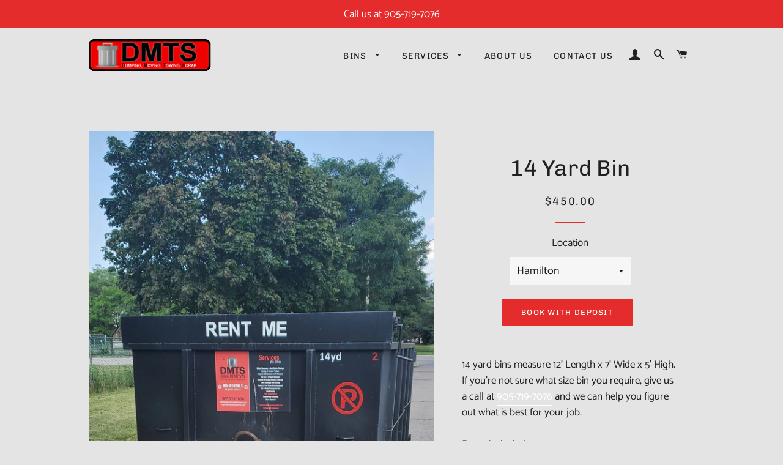

--- FILE ---
content_type: text/html; charset=utf-8
request_url: https://dmtsbins.com/products/14-yard-bin
body_size: 45045
content:
<!doctype html>
<html class="no-js" lang="en">
<head>

  <!-- Basic page needs ================================================== -->
  <meta charset="utf-8">
  <meta http-equiv="X-UA-Compatible" content="IE=edge,chrome=1">

  
    <link rel="shortcut icon" href="//dmtsbins.com/cdn/shop/files/DMTS_Logo_32x32.png?v=1616091317" type="image/png" />
  

  <!-- Title and description ================================================== -->
  <title>
  14 Yard Bin &ndash; dmtsjunkremoval
  </title>

  
  <meta name="description" content="14 yard bins measure 12’ Length x 7’ Wide x 5’ High. If you’re not sure what size bin you require, give us a call at 905-719-7076 and we can help you figure out what is best for your job.Deposits include:• 1 tonne of waste disposal fees for regular materials: $90 per 0.5 tonne thereafter• 1 delivery and removal of the ">
  

  <!-- Helpers ================================================== -->
  <!-- /snippets/social-meta-tags.liquid -->




<meta property="og:site_name" content="dmtsjunkremoval">
<meta property="og:url" content="https://dmtsbins.com/products/14-yard-bin">
<meta property="og:title" content="14 Yard Bin">
<meta property="og:type" content="product">
<meta property="og:description" content="14 yard bins measure 12’ Length x 7’ Wide x 5’ High. If you’re not sure what size bin you require, give us a call at 905-719-7076 and we can help you figure out what is best for your job.Deposits include:• 1 tonne of waste disposal fees for regular materials: $90 per 0.5 tonne thereafter• 1 delivery and removal of the ">

  <meta property="og:price:amount" content="450.00">
  <meta property="og:price:currency" content="CAD">

<meta property="og:image" content="http://dmtsbins.com/cdn/shop/products/14ydfront2_1200x1200.jpg?v=1628538315"><meta property="og:image" content="http://dmtsbins.com/cdn/shop/products/14ydside2_1200x1200.jpg?v=1628538315"><meta property="og:image" content="http://dmtsbins.com/cdn/shop/products/14ydopen2_1200x1200.jpg?v=1628538315">
<meta property="og:image:secure_url" content="https://dmtsbins.com/cdn/shop/products/14ydfront2_1200x1200.jpg?v=1628538315"><meta property="og:image:secure_url" content="https://dmtsbins.com/cdn/shop/products/14ydside2_1200x1200.jpg?v=1628538315"><meta property="og:image:secure_url" content="https://dmtsbins.com/cdn/shop/products/14ydopen2_1200x1200.jpg?v=1628538315">


<meta name="twitter:card" content="summary_large_image">
<meta name="twitter:title" content="14 Yard Bin">
<meta name="twitter:description" content="14 yard bins measure 12’ Length x 7’ Wide x 5’ High. If you’re not sure what size bin you require, give us a call at 905-719-7076 and we can help you figure out what is best for your job.Deposits include:• 1 tonne of waste disposal fees for regular materials: $90 per 0.5 tonne thereafter• 1 delivery and removal of the ">

  <link rel="canonical" href="https://dmtsbins.com/products/14-yard-bin">
  <meta name="viewport" content="width=device-width,initial-scale=1,shrink-to-fit=no">
  <meta name="theme-color" content="#e32c2b">

  <!-- CSS ================================================== -->
  <link href="//dmtsbins.com/cdn/shop/t/4/assets/timber.scss.css?v=86474786311166318931759331657" rel="stylesheet" type="text/css" media="all" />
  <link href="//dmtsbins.com/cdn/shop/t/4/assets/theme.scss.css?v=107618365609986724281759331657" rel="stylesheet" type="text/css" media="all" />

  <!-- Sections ================================================== -->
  <script>
    window.theme = window.theme || {};
    theme.strings = {
      zoomClose: "Close (Esc)",
      zoomPrev: "Previous (Left arrow key)",
      zoomNext: "Next (Right arrow key)",
      moneyFormat: "${{amount}}",
      addressError: "Error looking up that address",
      addressNoResults: "No results for that address",
      addressQueryLimit: "You have exceeded the Google API usage limit. Consider upgrading to a \u003ca href=\"https:\/\/developers.google.com\/maps\/premium\/usage-limits\"\u003ePremium Plan\u003c\/a\u003e.",
      authError: "There was a problem authenticating your Google Maps account.",
      cartEmpty: "Your cart is currently empty.",
      cartCookie: "Enable cookies to use the shopping cart",
      cartSavings: "You're saving [savings]",
      productSlideLabel: "Slide [slide_number] of [slide_max]."
    };
    theme.settings = {
      cartType: "page",
      gridType: null
    };
  </script>

  <script src="//dmtsbins.com/cdn/shop/t/4/assets/jquery-2.2.3.min.js?v=58211863146907186831616072121" type="text/javascript"></script>

  <script src="//dmtsbins.com/cdn/shop/t/4/assets/lazysizes.min.js?v=155223123402716617051616072121" defer="defer"></script>

  <script src="//dmtsbins.com/cdn/shop/t/4/assets/theme.js?v=47659531173530867161638213741" defer="defer"></script>

  <!-- Header hook for plugins ================================================== -->
  <script>window.performance && window.performance.mark && window.performance.mark('shopify.content_for_header.start');</script><meta id="shopify-digital-wallet" name="shopify-digital-wallet" content="/55276798160/digital_wallets/dialog">
<meta name="shopify-checkout-api-token" content="544c20381d0d1214a29cad7d11eb7e50">
<link rel="alternate" type="application/json+oembed" href="https://dmtsbins.com/products/14-yard-bin.oembed">
<script async="async" src="/checkouts/internal/preloads.js?locale=en-CA"></script>
<link rel="preconnect" href="https://shop.app" crossorigin="anonymous">
<script async="async" src="https://shop.app/checkouts/internal/preloads.js?locale=en-CA&shop_id=55276798160" crossorigin="anonymous"></script>
<script id="apple-pay-shop-capabilities" type="application/json">{"shopId":55276798160,"countryCode":"CA","currencyCode":"CAD","merchantCapabilities":["supports3DS"],"merchantId":"gid:\/\/shopify\/Shop\/55276798160","merchantName":"dmtsjunkremoval","requiredBillingContactFields":["postalAddress","email","phone"],"requiredShippingContactFields":["postalAddress","email","phone"],"shippingType":"shipping","supportedNetworks":["visa","masterCard","amex","discover","interac","jcb"],"total":{"type":"pending","label":"dmtsjunkremoval","amount":"1.00"},"shopifyPaymentsEnabled":true,"supportsSubscriptions":true}</script>
<script id="shopify-features" type="application/json">{"accessToken":"544c20381d0d1214a29cad7d11eb7e50","betas":["rich-media-storefront-analytics"],"domain":"dmtsbins.com","predictiveSearch":true,"shopId":55276798160,"locale":"en"}</script>
<script>var Shopify = Shopify || {};
Shopify.shop = "dmtsjunkremoval.myshopify.com";
Shopify.locale = "en";
Shopify.currency = {"active":"CAD","rate":"1.0"};
Shopify.country = "CA";
Shopify.theme = {"name":"Copy of Brooklyn","id":120808308944,"schema_name":"Brooklyn","schema_version":"17.3.0","theme_store_id":730,"role":"main"};
Shopify.theme.handle = "null";
Shopify.theme.style = {"id":null,"handle":null};
Shopify.cdnHost = "dmtsbins.com/cdn";
Shopify.routes = Shopify.routes || {};
Shopify.routes.root = "/";</script>
<script type="module">!function(o){(o.Shopify=o.Shopify||{}).modules=!0}(window);</script>
<script>!function(o){function n(){var o=[];function n(){o.push(Array.prototype.slice.apply(arguments))}return n.q=o,n}var t=o.Shopify=o.Shopify||{};t.loadFeatures=n(),t.autoloadFeatures=n()}(window);</script>
<script>
  window.ShopifyPay = window.ShopifyPay || {};
  window.ShopifyPay.apiHost = "shop.app\/pay";
  window.ShopifyPay.redirectState = null;
</script>
<script id="shop-js-analytics" type="application/json">{"pageType":"product"}</script>
<script defer="defer" async type="module" src="//dmtsbins.com/cdn/shopifycloud/shop-js/modules/v2/client.init-shop-cart-sync_BT-GjEfc.en.esm.js"></script>
<script defer="defer" async type="module" src="//dmtsbins.com/cdn/shopifycloud/shop-js/modules/v2/chunk.common_D58fp_Oc.esm.js"></script>
<script defer="defer" async type="module" src="//dmtsbins.com/cdn/shopifycloud/shop-js/modules/v2/chunk.modal_xMitdFEc.esm.js"></script>
<script type="module">
  await import("//dmtsbins.com/cdn/shopifycloud/shop-js/modules/v2/client.init-shop-cart-sync_BT-GjEfc.en.esm.js");
await import("//dmtsbins.com/cdn/shopifycloud/shop-js/modules/v2/chunk.common_D58fp_Oc.esm.js");
await import("//dmtsbins.com/cdn/shopifycloud/shop-js/modules/v2/chunk.modal_xMitdFEc.esm.js");

  window.Shopify.SignInWithShop?.initShopCartSync?.({"fedCMEnabled":true,"windoidEnabled":true});

</script>
<script>
  window.Shopify = window.Shopify || {};
  if (!window.Shopify.featureAssets) window.Shopify.featureAssets = {};
  window.Shopify.featureAssets['shop-js'] = {"shop-cart-sync":["modules/v2/client.shop-cart-sync_DZOKe7Ll.en.esm.js","modules/v2/chunk.common_D58fp_Oc.esm.js","modules/v2/chunk.modal_xMitdFEc.esm.js"],"init-fed-cm":["modules/v2/client.init-fed-cm_B6oLuCjv.en.esm.js","modules/v2/chunk.common_D58fp_Oc.esm.js","modules/v2/chunk.modal_xMitdFEc.esm.js"],"shop-cash-offers":["modules/v2/client.shop-cash-offers_D2sdYoxE.en.esm.js","modules/v2/chunk.common_D58fp_Oc.esm.js","modules/v2/chunk.modal_xMitdFEc.esm.js"],"shop-login-button":["modules/v2/client.shop-login-button_QeVjl5Y3.en.esm.js","modules/v2/chunk.common_D58fp_Oc.esm.js","modules/v2/chunk.modal_xMitdFEc.esm.js"],"pay-button":["modules/v2/client.pay-button_DXTOsIq6.en.esm.js","modules/v2/chunk.common_D58fp_Oc.esm.js","modules/v2/chunk.modal_xMitdFEc.esm.js"],"shop-button":["modules/v2/client.shop-button_DQZHx9pm.en.esm.js","modules/v2/chunk.common_D58fp_Oc.esm.js","modules/v2/chunk.modal_xMitdFEc.esm.js"],"avatar":["modules/v2/client.avatar_BTnouDA3.en.esm.js"],"init-windoid":["modules/v2/client.init-windoid_CR1B-cfM.en.esm.js","modules/v2/chunk.common_D58fp_Oc.esm.js","modules/v2/chunk.modal_xMitdFEc.esm.js"],"init-shop-for-new-customer-accounts":["modules/v2/client.init-shop-for-new-customer-accounts_C_vY_xzh.en.esm.js","modules/v2/client.shop-login-button_QeVjl5Y3.en.esm.js","modules/v2/chunk.common_D58fp_Oc.esm.js","modules/v2/chunk.modal_xMitdFEc.esm.js"],"init-shop-email-lookup-coordinator":["modules/v2/client.init-shop-email-lookup-coordinator_BI7n9ZSv.en.esm.js","modules/v2/chunk.common_D58fp_Oc.esm.js","modules/v2/chunk.modal_xMitdFEc.esm.js"],"init-shop-cart-sync":["modules/v2/client.init-shop-cart-sync_BT-GjEfc.en.esm.js","modules/v2/chunk.common_D58fp_Oc.esm.js","modules/v2/chunk.modal_xMitdFEc.esm.js"],"shop-toast-manager":["modules/v2/client.shop-toast-manager_DiYdP3xc.en.esm.js","modules/v2/chunk.common_D58fp_Oc.esm.js","modules/v2/chunk.modal_xMitdFEc.esm.js"],"init-customer-accounts":["modules/v2/client.init-customer-accounts_D9ZNqS-Q.en.esm.js","modules/v2/client.shop-login-button_QeVjl5Y3.en.esm.js","modules/v2/chunk.common_D58fp_Oc.esm.js","modules/v2/chunk.modal_xMitdFEc.esm.js"],"init-customer-accounts-sign-up":["modules/v2/client.init-customer-accounts-sign-up_iGw4briv.en.esm.js","modules/v2/client.shop-login-button_QeVjl5Y3.en.esm.js","modules/v2/chunk.common_D58fp_Oc.esm.js","modules/v2/chunk.modal_xMitdFEc.esm.js"],"shop-follow-button":["modules/v2/client.shop-follow-button_CqMgW2wH.en.esm.js","modules/v2/chunk.common_D58fp_Oc.esm.js","modules/v2/chunk.modal_xMitdFEc.esm.js"],"checkout-modal":["modules/v2/client.checkout-modal_xHeaAweL.en.esm.js","modules/v2/chunk.common_D58fp_Oc.esm.js","modules/v2/chunk.modal_xMitdFEc.esm.js"],"shop-login":["modules/v2/client.shop-login_D91U-Q7h.en.esm.js","modules/v2/chunk.common_D58fp_Oc.esm.js","modules/v2/chunk.modal_xMitdFEc.esm.js"],"lead-capture":["modules/v2/client.lead-capture_BJmE1dJe.en.esm.js","modules/v2/chunk.common_D58fp_Oc.esm.js","modules/v2/chunk.modal_xMitdFEc.esm.js"],"payment-terms":["modules/v2/client.payment-terms_Ci9AEqFq.en.esm.js","modules/v2/chunk.common_D58fp_Oc.esm.js","modules/v2/chunk.modal_xMitdFEc.esm.js"]};
</script>
<script>(function() {
  var isLoaded = false;
  function asyncLoad() {
    if (isLoaded) return;
    isLoaded = true;
    var urls = ["https:\/\/thanhbtapp.com\/delivery-calendar\/delivery-calendar.js?shop=dmtsjunkremoval.myshopify.com\u0026shop=dmtsjunkremoval.myshopify.com","https:\/\/chimpstatic.com\/mcjs-connected\/js\/users\/6e677e4bafce453376bc3690a\/3afbdab8aa41cbd1f5d6efe58.js?shop=dmtsjunkremoval.myshopify.com"];
    for (var i = 0; i < urls.length; i++) {
      var s = document.createElement('script');
      s.type = 'text/javascript';
      s.async = true;
      s.src = urls[i];
      var x = document.getElementsByTagName('script')[0];
      x.parentNode.insertBefore(s, x);
    }
  };
  if(window.attachEvent) {
    window.attachEvent('onload', asyncLoad);
  } else {
    window.addEventListener('load', asyncLoad, false);
  }
})();</script>
<script id="__st">var __st={"a":55276798160,"offset":-18000,"reqid":"d35afe89-6882-4663-a42c-9d8f9969eba9-1769093973","pageurl":"dmtsbins.com\/products\/14-yard-bin","u":"0b27e77b2a12","p":"product","rtyp":"product","rid":6550445490384};</script>
<script>window.ShopifyPaypalV4VisibilityTracking = true;</script>
<script id="captcha-bootstrap">!function(){'use strict';const t='contact',e='account',n='new_comment',o=[[t,t],['blogs',n],['comments',n],[t,'customer']],c=[[e,'customer_login'],[e,'guest_login'],[e,'recover_customer_password'],[e,'create_customer']],r=t=>t.map((([t,e])=>`form[action*='/${t}']:not([data-nocaptcha='true']) input[name='form_type'][value='${e}']`)).join(','),a=t=>()=>t?[...document.querySelectorAll(t)].map((t=>t.form)):[];function s(){const t=[...o],e=r(t);return a(e)}const i='password',u='form_key',d=['recaptcha-v3-token','g-recaptcha-response','h-captcha-response',i],f=()=>{try{return window.sessionStorage}catch{return}},m='__shopify_v',_=t=>t.elements[u];function p(t,e,n=!1){try{const o=window.sessionStorage,c=JSON.parse(o.getItem(e)),{data:r}=function(t){const{data:e,action:n}=t;return t[m]||n?{data:e,action:n}:{data:t,action:n}}(c);for(const[e,n]of Object.entries(r))t.elements[e]&&(t.elements[e].value=n);n&&o.removeItem(e)}catch(o){console.error('form repopulation failed',{error:o})}}const l='form_type',E='cptcha';function T(t){t.dataset[E]=!0}const w=window,h=w.document,L='Shopify',v='ce_forms',y='captcha';let A=!1;((t,e)=>{const n=(g='f06e6c50-85a8-45c8-87d0-21a2b65856fe',I='https://cdn.shopify.com/shopifycloud/storefront-forms-hcaptcha/ce_storefront_forms_captcha_hcaptcha.v1.5.2.iife.js',D={infoText:'Protected by hCaptcha',privacyText:'Privacy',termsText:'Terms'},(t,e,n)=>{const o=w[L][v],c=o.bindForm;if(c)return c(t,g,e,D).then(n);var r;o.q.push([[t,g,e,D],n]),r=I,A||(h.body.append(Object.assign(h.createElement('script'),{id:'captcha-provider',async:!0,src:r})),A=!0)});var g,I,D;w[L]=w[L]||{},w[L][v]=w[L][v]||{},w[L][v].q=[],w[L][y]=w[L][y]||{},w[L][y].protect=function(t,e){n(t,void 0,e),T(t)},Object.freeze(w[L][y]),function(t,e,n,w,h,L){const[v,y,A,g]=function(t,e,n){const i=e?o:[],u=t?c:[],d=[...i,...u],f=r(d),m=r(i),_=r(d.filter((([t,e])=>n.includes(e))));return[a(f),a(m),a(_),s()]}(w,h,L),I=t=>{const e=t.target;return e instanceof HTMLFormElement?e:e&&e.form},D=t=>v().includes(t);t.addEventListener('submit',(t=>{const e=I(t);if(!e)return;const n=D(e)&&!e.dataset.hcaptchaBound&&!e.dataset.recaptchaBound,o=_(e),c=g().includes(e)&&(!o||!o.value);(n||c)&&t.preventDefault(),c&&!n&&(function(t){try{if(!f())return;!function(t){const e=f();if(!e)return;const n=_(t);if(!n)return;const o=n.value;o&&e.removeItem(o)}(t);const e=Array.from(Array(32),(()=>Math.random().toString(36)[2])).join('');!function(t,e){_(t)||t.append(Object.assign(document.createElement('input'),{type:'hidden',name:u})),t.elements[u].value=e}(t,e),function(t,e){const n=f();if(!n)return;const o=[...t.querySelectorAll(`input[type='${i}']`)].map((({name:t})=>t)),c=[...d,...o],r={};for(const[a,s]of new FormData(t).entries())c.includes(a)||(r[a]=s);n.setItem(e,JSON.stringify({[m]:1,action:t.action,data:r}))}(t,e)}catch(e){console.error('failed to persist form',e)}}(e),e.submit())}));const S=(t,e)=>{t&&!t.dataset[E]&&(n(t,e.some((e=>e===t))),T(t))};for(const o of['focusin','change'])t.addEventListener(o,(t=>{const e=I(t);D(e)&&S(e,y())}));const B=e.get('form_key'),M=e.get(l),P=B&&M;t.addEventListener('DOMContentLoaded',(()=>{const t=y();if(P)for(const e of t)e.elements[l].value===M&&p(e,B);[...new Set([...A(),...v().filter((t=>'true'===t.dataset.shopifyCaptcha))])].forEach((e=>S(e,t)))}))}(h,new URLSearchParams(w.location.search),n,t,e,['guest_login'])})(!0,!0)}();</script>
<script integrity="sha256-4kQ18oKyAcykRKYeNunJcIwy7WH5gtpwJnB7kiuLZ1E=" data-source-attribution="shopify.loadfeatures" defer="defer" src="//dmtsbins.com/cdn/shopifycloud/storefront/assets/storefront/load_feature-a0a9edcb.js" crossorigin="anonymous"></script>
<script crossorigin="anonymous" defer="defer" src="//dmtsbins.com/cdn/shopifycloud/storefront/assets/shopify_pay/storefront-65b4c6d7.js?v=20250812"></script>
<script data-source-attribution="shopify.dynamic_checkout.dynamic.init">var Shopify=Shopify||{};Shopify.PaymentButton=Shopify.PaymentButton||{isStorefrontPortableWallets:!0,init:function(){window.Shopify.PaymentButton.init=function(){};var t=document.createElement("script");t.src="https://dmtsbins.com/cdn/shopifycloud/portable-wallets/latest/portable-wallets.en.js",t.type="module",document.head.appendChild(t)}};
</script>
<script data-source-attribution="shopify.dynamic_checkout.buyer_consent">
  function portableWalletsHideBuyerConsent(e){var t=document.getElementById("shopify-buyer-consent"),n=document.getElementById("shopify-subscription-policy-button");t&&n&&(t.classList.add("hidden"),t.setAttribute("aria-hidden","true"),n.removeEventListener("click",e))}function portableWalletsShowBuyerConsent(e){var t=document.getElementById("shopify-buyer-consent"),n=document.getElementById("shopify-subscription-policy-button");t&&n&&(t.classList.remove("hidden"),t.removeAttribute("aria-hidden"),n.addEventListener("click",e))}window.Shopify?.PaymentButton&&(window.Shopify.PaymentButton.hideBuyerConsent=portableWalletsHideBuyerConsent,window.Shopify.PaymentButton.showBuyerConsent=portableWalletsShowBuyerConsent);
</script>
<script data-source-attribution="shopify.dynamic_checkout.cart.bootstrap">document.addEventListener("DOMContentLoaded",(function(){function t(){return document.querySelector("shopify-accelerated-checkout-cart, shopify-accelerated-checkout")}if(t())Shopify.PaymentButton.init();else{new MutationObserver((function(e,n){t()&&(Shopify.PaymentButton.init(),n.disconnect())})).observe(document.body,{childList:!0,subtree:!0})}}));
</script>
<link id="shopify-accelerated-checkout-styles" rel="stylesheet" media="screen" href="https://dmtsbins.com/cdn/shopifycloud/portable-wallets/latest/accelerated-checkout-backwards-compat.css" crossorigin="anonymous">
<style id="shopify-accelerated-checkout-cart">
        #shopify-buyer-consent {
  margin-top: 1em;
  display: inline-block;
  width: 100%;
}

#shopify-buyer-consent.hidden {
  display: none;
}

#shopify-subscription-policy-button {
  background: none;
  border: none;
  padding: 0;
  text-decoration: underline;
  font-size: inherit;
  cursor: pointer;
}

#shopify-subscription-policy-button::before {
  box-shadow: none;
}

      </style>

<script>window.performance && window.performance.mark && window.performance.mark('shopify.content_for_header.end');</script>

  <script src="//dmtsbins.com/cdn/shop/t/4/assets/modernizr.min.js?v=21391054748206432451616072122" type="text/javascript"></script>

  
  

<!--AZEXO_Header_Scripts--> <script>
        var azh = {
            shop: 'dmtsjunkremoval.myshopify.com',
            device_prefixes: {"lg":{"label":"Large device","width":false,"height":false,"container":1170,"min":1200},"md":{"label":"Medium device","width":992,"height":false,"container":970,"max":1199,"min":992},"sm":{"label":"Small device","width":768,"height":1150,"container":750,"max":991,"min":768},"xs":{"label":"Extra small device","width":320,"height":750,"max":767}},
        };
        var azexo = {
          purchase_extension: 'Purchase extension',
          strings: {
            addToCart: "Book with deposit",
            soldOut: "Sold Out",
            unavailable: "Unavailable",
            regularPrice: "Regular price",
            sale: "Sale",
            quantityMinimumMessage: "Quantity must be 1 or more",
            unitPrice: "Unit price",
            unitPriceSeparator: "per",
            oneCartCount: "1 item",
            otherCartCount: "[count] items",
            quantityLabel: "Quantity: [count]"
          },
          moneyFormat: "${{amount}}"
        }
        </script><style>.az-container {
        padding-right: 15px;
        padding-left: 15px;
        margin-left: auto;
        margin-right: auto;
        box-sizing: border-box;
    }
@media (min-width: 768px) {
                    .az-container {
                        max-width: 750px;
                    }
                }
@media (min-width: 992px) {
                    .az-container {
                        max-width: 970px;
                    }
                }
@media (min-width: 1200px) {
                    .az-container {
                        max-width: 1170px;
                    }
                }
</style><script>azexo.extensions = [''];</script> <!--End_AZEXO_Header_Scripts--><!--AZEXO_Version_85-->	<script type="text/javascript" src="//dmtsbins.com/cdn/shop/t/4/assets/globorequestforquote_params.js?v=118977676188646373571617275757" ></script>
<script type="text/javascript">
    var GRFQConfigs = GRFQConfigs || {};
    GRFQConfigs.customer = {
        'id': '',
        'email': '',
        'name': ''
    };
    GRFQConfigs.pageempty = "Your quote is currently empty."
    GRFQConfigs.product = {"id":6550445490384,"title":"14 Yard Bin","handle":"14-yard-bin","description":"\u003cp\u003e14 yard bins measure 12’ Length x 7’ Wide x 5’ High. If you’re not sure what size bin you require, give us a call at \u003ca href=\"tel:19057197076\"\u003e905-719-7076\u003c\/a\u003e and we can help you figure out what is best for your job.\u003cbr\u003e\u003cbr\u003eDeposits include:\u003cbr\u003e• 1 tonne of waste disposal fees for regular materials: $90 per 0.5 tonne thereafter\u003cbr\u003e• 1 delivery and removal of the bin\u003cbr\u003e• 1 to 7 days: additional $25 charge per day thereafter.\u003cbr\u003eFinal prices and disposal fees are subject to HST.\u003cbr\u003e\u003cbr\u003eRules of Rentals:\u003cbr\u003e1) If you need the bin longer than 7 days, additional charges will apply. If not, the bin will be picked up on the 7th calendar day. \u003cbr\u003e2) Do not fill past the max load height: $200 overload fee will apply.\u003cbr\u003e3) NO Hazardous Materials allowed:\u003cbr\u003e• Propane tanks \u003cbr\u003e• Used oil, chemicals, paints, or aerosol cans; empty cans are okay.\u003cbr\u003e• Batteries\u003cbr\u003eIf hazardous materials are found in the bin, you will forfeit your deposit.\u003cbr\u003eYou will also be held liable for any fines DMTS Inc receives from dumping hazardous materials in your bin. To avoid this, we can arrange alternative options for hazardous waste disposal (additional costs may apply).\u003cbr\u003e\u003cbr\u003eFor more information, please see the \u003ca title=\"Bin Rental Terms and Conditions\" href=\"https:\/\/dmtsjunkremoval.myshopify.com\/pages\/terms-and-conditions\"\u003eTerms and Conditions\u003c\/a\u003e.\u003cbr\u003e\u003c\/p\u003e","published_at":"2021-03-18T10:19:54-04:00","created_at":"2021-03-18T10:19:54-04:00","vendor":"dmtsjunkremoval","type":"","tags":["Els PW 16829"],"price":45000,"price_min":45000,"price_max":98500,"available":true,"price_varies":true,"compare_at_price":null,"compare_at_price_min":0,"compare_at_price_max":0,"compare_at_price_varies":false,"variants":[{"id":40030134206672,"title":"Hamilton","option1":"Hamilton","option2":null,"option3":null,"sku":"","requires_shipping":false,"taxable":true,"featured_image":null,"available":true,"name":"14 Yard Bin - Hamilton","public_title":"Hamilton","options":["Hamilton"],"price":45000,"weight":0,"compare_at_price":null,"inventory_management":null,"barcode":"","requires_selling_plan":false,"selling_plan_allocations":[]},{"id":40030134108368,"title":"Brantford","option1":"Brantford","option2":null,"option3":null,"sku":"","requires_shipping":false,"taxable":true,"featured_image":null,"available":true,"name":"14 Yard Bin - Brantford","public_title":"Brantford","options":["Brantford"],"price":63000,"weight":0,"compare_at_price":null,"inventory_management":null,"barcode":"","requires_selling_plan":false,"selling_plan_allocations":[]},{"id":40030134141136,"title":"Burlington","option1":"Burlington","option2":null,"option3":null,"sku":"","requires_shipping":false,"taxable":true,"featured_image":null,"available":true,"name":"14 Yard Bin - Burlington","public_title":"Burlington","options":["Burlington"],"price":55500,"weight":0,"compare_at_price":null,"inventory_management":null,"barcode":"","requires_selling_plan":false,"selling_plan_allocations":[]},{"id":40030134173904,"title":"Grimsby","option1":"Grimsby","option2":null,"option3":null,"sku":"","requires_shipping":false,"taxable":true,"featured_image":null,"available":true,"name":"14 Yard Bin - Grimsby","public_title":"Grimsby","options":["Grimsby"],"price":55500,"weight":0,"compare_at_price":null,"inventory_management":null,"barcode":"","requires_selling_plan":false,"selling_plan_allocations":[]},{"id":40030134239440,"title":"Milton","option1":"Milton","option2":null,"option3":null,"sku":"","requires_shipping":false,"taxable":true,"featured_image":null,"available":true,"name":"14 Yard Bin - Milton","public_title":"Milton","options":["Milton"],"price":70500,"weight":0,"compare_at_price":null,"inventory_management":null,"barcode":"","requires_selling_plan":false,"selling_plan_allocations":[]},{"id":40030134272208,"title":"Niagara Falls","option1":"Niagara Falls","option2":null,"option3":null,"sku":"","requires_shipping":false,"taxable":true,"featured_image":null,"available":true,"name":"14 Yard Bin - Niagara Falls","public_title":"Niagara Falls","options":["Niagara Falls"],"price":86000,"weight":0,"compare_at_price":null,"inventory_management":null,"barcode":"","requires_selling_plan":false,"selling_plan_allocations":[]},{"id":40030134304976,"title":"Niagara-on-the-Lake","option1":"Niagara-on-the-Lake","option2":null,"option3":null,"sku":"","requires_shipping":false,"taxable":true,"featured_image":null,"available":true,"name":"14 Yard Bin - Niagara-on-the-Lake","public_title":"Niagara-on-the-Lake","options":["Niagara-on-the-Lake"],"price":88000,"weight":0,"compare_at_price":null,"inventory_management":null,"barcode":"","requires_selling_plan":false,"selling_plan_allocations":[]},{"id":40030134337744,"title":"Oakville","option1":"Oakville","option2":null,"option3":null,"sku":"","requires_shipping":false,"taxable":true,"featured_image":null,"available":true,"name":"14 Yard Bin - Oakville","public_title":"Oakville","options":["Oakville"],"price":65500,"weight":0,"compare_at_price":null,"inventory_management":null,"barcode":"","requires_selling_plan":false,"selling_plan_allocations":[]},{"id":40030134370512,"title":"Pelham","option1":"Pelham","option2":null,"option3":null,"sku":"","requires_shipping":false,"taxable":true,"featured_image":null,"available":true,"name":"14 Yard Bin - Pelham","public_title":"Pelham","options":["Pelham"],"price":71000,"weight":0,"compare_at_price":null,"inventory_management":null,"barcode":"","requires_selling_plan":false,"selling_plan_allocations":[]},{"id":40030134403280,"title":"Port Dover","option1":"Port Dover","option2":null,"option3":null,"sku":"","requires_shipping":false,"taxable":true,"featured_image":null,"available":true,"name":"14 Yard Bin - Port Dover","public_title":"Port Dover","options":["Port Dover"],"price":78500,"weight":0,"compare_at_price":null,"inventory_management":null,"barcode":"","requires_selling_plan":false,"selling_plan_allocations":[]},{"id":40030134436048,"title":"Smithville","option1":"Smithville","option2":null,"option3":null,"sku":"","requires_shipping":false,"taxable":true,"featured_image":null,"available":true,"name":"14 Yard Bin - Smithville","public_title":"Smithville","options":["Smithville"],"price":61000,"weight":0,"compare_at_price":null,"inventory_management":null,"barcode":"","requires_selling_plan":false,"selling_plan_allocations":[]},{"id":40030134468816,"title":"St. Catharines","option1":"St. Catharines","option2":null,"option3":null,"sku":"","requires_shipping":false,"taxable":true,"featured_image":null,"available":true,"name":"14 Yard Bin - St. Catharines","public_title":"St. Catharines","options":["St. Catharines"],"price":75000,"weight":0,"compare_at_price":null,"inventory_management":null,"barcode":"","requires_selling_plan":false,"selling_plan_allocations":[]},{"id":40030134501584,"title":"Stoney Creek","option1":"Stoney Creek","option2":null,"option3":null,"sku":"","requires_shipping":false,"taxable":true,"featured_image":null,"available":true,"name":"14 Yard Bin - Stoney Creek","public_title":"Stoney Creek","options":["Stoney Creek"],"price":46500,"weight":0,"compare_at_price":null,"inventory_management":null,"barcode":"","requires_selling_plan":false,"selling_plan_allocations":[]},{"id":40030134534352,"title":"Welland","option1":"Welland","option2":null,"option3":null,"sku":"","requires_shipping":false,"taxable":true,"featured_image":null,"available":true,"name":"14 Yard Bin - Welland","public_title":"Welland","options":["Welland"],"price":79000,"weight":0,"compare_at_price":null,"inventory_management":null,"barcode":"","requires_selling_plan":false,"selling_plan_allocations":[]},{"id":40030134567120,"title":"Woodstock","option1":"Woodstock","option2":null,"option3":null,"sku":"","requires_shipping":false,"taxable":true,"featured_image":null,"available":true,"name":"14 Yard Bin - Woodstock","public_title":"Woodstock","options":["Woodstock"],"price":98500,"weight":0,"compare_at_price":null,"inventory_management":null,"barcode":"","requires_selling_plan":false,"selling_plan_allocations":[]},{"id":40030167695568,"title":"Other","option1":"Other","option2":null,"option3":null,"sku":"","requires_shipping":false,"taxable":true,"featured_image":null,"available":true,"name":"14 Yard Bin - Other","public_title":"Other","options":["Other"],"price":68500,"weight":0,"compare_at_price":null,"inventory_management":null,"barcode":"","requires_selling_plan":false,"selling_plan_allocations":[]}],"images":["\/\/dmtsbins.com\/cdn\/shop\/products\/14ydfront2.jpg?v=1628538315","\/\/dmtsbins.com\/cdn\/shop\/products\/14ydside2.jpg?v=1628538315","\/\/dmtsbins.com\/cdn\/shop\/products\/14ydopen2.jpg?v=1628538315","\/\/dmtsbins.com\/cdn\/shop\/products\/MD14zp-completebin_Page_1.jpg?v=1628538315"],"featured_image":"\/\/dmtsbins.com\/cdn\/shop\/products\/14ydfront2.jpg?v=1628538315","options":["Location"],"media":[{"alt":null,"id":21017349783760,"position":1,"preview_image":{"aspect_ratio":0.8,"height":2500,"width":2000,"src":"\/\/dmtsbins.com\/cdn\/shop\/products\/14ydfront2.jpg?v=1628538315"},"aspect_ratio":0.8,"height":2500,"media_type":"image","src":"\/\/dmtsbins.com\/cdn\/shop\/products\/14ydfront2.jpg?v=1628538315","width":2000},{"alt":null,"id":21017350176976,"position":2,"preview_image":{"aspect_ratio":0.8,"height":2500,"width":2000,"src":"\/\/dmtsbins.com\/cdn\/shop\/products\/14ydside2.jpg?v=1628538315"},"aspect_ratio":0.8,"height":2500,"media_type":"image","src":"\/\/dmtsbins.com\/cdn\/shop\/products\/14ydside2.jpg?v=1628538315","width":2000},{"alt":null,"id":21017350996176,"position":3,"preview_image":{"aspect_ratio":0.8,"height":2500,"width":2000,"src":"\/\/dmtsbins.com\/cdn\/shop\/products\/14ydopen2.jpg?v=1628538315"},"aspect_ratio":0.8,"height":2500,"media_type":"image","src":"\/\/dmtsbins.com\/cdn\/shop\/products\/14ydopen2.jpg?v=1628538315","width":2000},{"alt":null,"id":20276662042832,"position":4,"preview_image":{"aspect_ratio":1.504,"height":1272,"width":1913,"src":"\/\/dmtsbins.com\/cdn\/shop\/products\/MD14zp-completebin_Page_1.jpg?v=1628538315"},"aspect_ratio":1.504,"height":1272,"media_type":"image","src":"\/\/dmtsbins.com\/cdn\/shop\/products\/MD14zp-completebin_Page_1.jpg?v=1628538315","width":1913}],"requires_selling_plan":false,"selling_plan_groups":[],"content":"\u003cp\u003e14 yard bins measure 12’ Length x 7’ Wide x 5’ High. If you’re not sure what size bin you require, give us a call at \u003ca href=\"tel:19057197076\"\u003e905-719-7076\u003c\/a\u003e and we can help you figure out what is best for your job.\u003cbr\u003e\u003cbr\u003eDeposits include:\u003cbr\u003e• 1 tonne of waste disposal fees for regular materials: $90 per 0.5 tonne thereafter\u003cbr\u003e• 1 delivery and removal of the bin\u003cbr\u003e• 1 to 7 days: additional $25 charge per day thereafter.\u003cbr\u003eFinal prices and disposal fees are subject to HST.\u003cbr\u003e\u003cbr\u003eRules of Rentals:\u003cbr\u003e1) If you need the bin longer than 7 days, additional charges will apply. If not, the bin will be picked up on the 7th calendar day. \u003cbr\u003e2) Do not fill past the max load height: $200 overload fee will apply.\u003cbr\u003e3) NO Hazardous Materials allowed:\u003cbr\u003e• Propane tanks \u003cbr\u003e• Used oil, chemicals, paints, or aerosol cans; empty cans are okay.\u003cbr\u003e• Batteries\u003cbr\u003eIf hazardous materials are found in the bin, you will forfeit your deposit.\u003cbr\u003eYou will also be held liable for any fines DMTS Inc receives from dumping hazardous materials in your bin. To avoid this, we can arrange alternative options for hazardous waste disposal (additional costs may apply).\u003cbr\u003e\u003cbr\u003eFor more information, please see the \u003ca title=\"Bin Rental Terms and Conditions\" href=\"https:\/\/dmtsjunkremoval.myshopify.com\/pages\/terms-and-conditions\"\u003eTerms and Conditions\u003c\/a\u003e.\u003cbr\u003e\u003c\/p\u003e"};
            GRFQConfigs.product.selected_or_first_available_variant = {"id":40030134206672,"title":"Hamilton","option1":"Hamilton","option2":null,"option3":null,"sku":"","requires_shipping":false,"taxable":true,"featured_image":null,"available":true,"name":"14 Yard Bin - Hamilton","public_title":"Hamilton","options":["Hamilton"],"price":45000,"weight":0,"compare_at_price":null,"inventory_management":null,"barcode":"","requires_selling_plan":false,"selling_plan_allocations":[]}        </script>
<script type="text/javascript" src="//dmtsbins.com/cdn/shop/t/4/assets/globorequestforquote.js?v=30434580306872663111617275650" defer="defer"></script>
    <script> 
        if(typeof GRFQConfigs.product['collection'] === 'undefined') 
            GRFQConfigs.product['collection'] = []; 
        GRFQConfigs.product['collection'].push('261654610128'); 
    </script> 
    <script> 
        if(typeof GRFQConfigs.product['collection'] === 'undefined') 
            GRFQConfigs.product['collection'] = []; 
        GRFQConfigs.product['collection'].push('261645107408'); 
    </script> 

<link href="//dmtsbins.com/cdn/shop/t/4/assets/globorequestforquote.css?v=101116142328359569761617275649" rel="stylesheet" type="text/css" media="all" /><style>
    .rfq-btn{
        background: ;
        color: ;
        font-size: px;
    }
</style>
<link href="https://monorail-edge.shopifysvc.com" rel="dns-prefetch">
<script>(function(){if ("sendBeacon" in navigator && "performance" in window) {try {var session_token_from_headers = performance.getEntriesByType('navigation')[0].serverTiming.find(x => x.name == '_s').description;} catch {var session_token_from_headers = undefined;}var session_cookie_matches = document.cookie.match(/_shopify_s=([^;]*)/);var session_token_from_cookie = session_cookie_matches && session_cookie_matches.length === 2 ? session_cookie_matches[1] : "";var session_token = session_token_from_headers || session_token_from_cookie || "";function handle_abandonment_event(e) {var entries = performance.getEntries().filter(function(entry) {return /monorail-edge.shopifysvc.com/.test(entry.name);});if (!window.abandonment_tracked && entries.length === 0) {window.abandonment_tracked = true;var currentMs = Date.now();var navigation_start = performance.timing.navigationStart;var payload = {shop_id: 55276798160,url: window.location.href,navigation_start,duration: currentMs - navigation_start,session_token,page_type: "product"};window.navigator.sendBeacon("https://monorail-edge.shopifysvc.com/v1/produce", JSON.stringify({schema_id: "online_store_buyer_site_abandonment/1.1",payload: payload,metadata: {event_created_at_ms: currentMs,event_sent_at_ms: currentMs}}));}}window.addEventListener('pagehide', handle_abandonment_event);}}());</script>
<script id="web-pixels-manager-setup">(function e(e,d,r,n,o){if(void 0===o&&(o={}),!Boolean(null===(a=null===(i=window.Shopify)||void 0===i?void 0:i.analytics)||void 0===a?void 0:a.replayQueue)){var i,a;window.Shopify=window.Shopify||{};var t=window.Shopify;t.analytics=t.analytics||{};var s=t.analytics;s.replayQueue=[],s.publish=function(e,d,r){return s.replayQueue.push([e,d,r]),!0};try{self.performance.mark("wpm:start")}catch(e){}var l=function(){var e={modern:/Edge?\/(1{2}[4-9]|1[2-9]\d|[2-9]\d{2}|\d{4,})\.\d+(\.\d+|)|Firefox\/(1{2}[4-9]|1[2-9]\d|[2-9]\d{2}|\d{4,})\.\d+(\.\d+|)|Chrom(ium|e)\/(9{2}|\d{3,})\.\d+(\.\d+|)|(Maci|X1{2}).+ Version\/(15\.\d+|(1[6-9]|[2-9]\d|\d{3,})\.\d+)([,.]\d+|)( \(\w+\)|)( Mobile\/\w+|) Safari\/|Chrome.+OPR\/(9{2}|\d{3,})\.\d+\.\d+|(CPU[ +]OS|iPhone[ +]OS|CPU[ +]iPhone|CPU IPhone OS|CPU iPad OS)[ +]+(15[._]\d+|(1[6-9]|[2-9]\d|\d{3,})[._]\d+)([._]\d+|)|Android:?[ /-](13[3-9]|1[4-9]\d|[2-9]\d{2}|\d{4,})(\.\d+|)(\.\d+|)|Android.+Firefox\/(13[5-9]|1[4-9]\d|[2-9]\d{2}|\d{4,})\.\d+(\.\d+|)|Android.+Chrom(ium|e)\/(13[3-9]|1[4-9]\d|[2-9]\d{2}|\d{4,})\.\d+(\.\d+|)|SamsungBrowser\/([2-9]\d|\d{3,})\.\d+/,legacy:/Edge?\/(1[6-9]|[2-9]\d|\d{3,})\.\d+(\.\d+|)|Firefox\/(5[4-9]|[6-9]\d|\d{3,})\.\d+(\.\d+|)|Chrom(ium|e)\/(5[1-9]|[6-9]\d|\d{3,})\.\d+(\.\d+|)([\d.]+$|.*Safari\/(?![\d.]+ Edge\/[\d.]+$))|(Maci|X1{2}).+ Version\/(10\.\d+|(1[1-9]|[2-9]\d|\d{3,})\.\d+)([,.]\d+|)( \(\w+\)|)( Mobile\/\w+|) Safari\/|Chrome.+OPR\/(3[89]|[4-9]\d|\d{3,})\.\d+\.\d+|(CPU[ +]OS|iPhone[ +]OS|CPU[ +]iPhone|CPU IPhone OS|CPU iPad OS)[ +]+(10[._]\d+|(1[1-9]|[2-9]\d|\d{3,})[._]\d+)([._]\d+|)|Android:?[ /-](13[3-9]|1[4-9]\d|[2-9]\d{2}|\d{4,})(\.\d+|)(\.\d+|)|Mobile Safari.+OPR\/([89]\d|\d{3,})\.\d+\.\d+|Android.+Firefox\/(13[5-9]|1[4-9]\d|[2-9]\d{2}|\d{4,})\.\d+(\.\d+|)|Android.+Chrom(ium|e)\/(13[3-9]|1[4-9]\d|[2-9]\d{2}|\d{4,})\.\d+(\.\d+|)|Android.+(UC? ?Browser|UCWEB|U3)[ /]?(15\.([5-9]|\d{2,})|(1[6-9]|[2-9]\d|\d{3,})\.\d+)\.\d+|SamsungBrowser\/(5\.\d+|([6-9]|\d{2,})\.\d+)|Android.+MQ{2}Browser\/(14(\.(9|\d{2,})|)|(1[5-9]|[2-9]\d|\d{3,})(\.\d+|))(\.\d+|)|K[Aa][Ii]OS\/(3\.\d+|([4-9]|\d{2,})\.\d+)(\.\d+|)/},d=e.modern,r=e.legacy,n=navigator.userAgent;return n.match(d)?"modern":n.match(r)?"legacy":"unknown"}(),u="modern"===l?"modern":"legacy",c=(null!=n?n:{modern:"",legacy:""})[u],f=function(e){return[e.baseUrl,"/wpm","/b",e.hashVersion,"modern"===e.buildTarget?"m":"l",".js"].join("")}({baseUrl:d,hashVersion:r,buildTarget:u}),m=function(e){var d=e.version,r=e.bundleTarget,n=e.surface,o=e.pageUrl,i=e.monorailEndpoint;return{emit:function(e){var a=e.status,t=e.errorMsg,s=(new Date).getTime(),l=JSON.stringify({metadata:{event_sent_at_ms:s},events:[{schema_id:"web_pixels_manager_load/3.1",payload:{version:d,bundle_target:r,page_url:o,status:a,surface:n,error_msg:t},metadata:{event_created_at_ms:s}}]});if(!i)return console&&console.warn&&console.warn("[Web Pixels Manager] No Monorail endpoint provided, skipping logging."),!1;try{return self.navigator.sendBeacon.bind(self.navigator)(i,l)}catch(e){}var u=new XMLHttpRequest;try{return u.open("POST",i,!0),u.setRequestHeader("Content-Type","text/plain"),u.send(l),!0}catch(e){return console&&console.warn&&console.warn("[Web Pixels Manager] Got an unhandled error while logging to Monorail."),!1}}}}({version:r,bundleTarget:l,surface:e.surface,pageUrl:self.location.href,monorailEndpoint:e.monorailEndpoint});try{o.browserTarget=l,function(e){var d=e.src,r=e.async,n=void 0===r||r,o=e.onload,i=e.onerror,a=e.sri,t=e.scriptDataAttributes,s=void 0===t?{}:t,l=document.createElement("script"),u=document.querySelector("head"),c=document.querySelector("body");if(l.async=n,l.src=d,a&&(l.integrity=a,l.crossOrigin="anonymous"),s)for(var f in s)if(Object.prototype.hasOwnProperty.call(s,f))try{l.dataset[f]=s[f]}catch(e){}if(o&&l.addEventListener("load",o),i&&l.addEventListener("error",i),u)u.appendChild(l);else{if(!c)throw new Error("Did not find a head or body element to append the script");c.appendChild(l)}}({src:f,async:!0,onload:function(){if(!function(){var e,d;return Boolean(null===(d=null===(e=window.Shopify)||void 0===e?void 0:e.analytics)||void 0===d?void 0:d.initialized)}()){var d=window.webPixelsManager.init(e)||void 0;if(d){var r=window.Shopify.analytics;r.replayQueue.forEach((function(e){var r=e[0],n=e[1],o=e[2];d.publishCustomEvent(r,n,o)})),r.replayQueue=[],r.publish=d.publishCustomEvent,r.visitor=d.visitor,r.initialized=!0}}},onerror:function(){return m.emit({status:"failed",errorMsg:"".concat(f," has failed to load")})},sri:function(e){var d=/^sha384-[A-Za-z0-9+/=]+$/;return"string"==typeof e&&d.test(e)}(c)?c:"",scriptDataAttributes:o}),m.emit({status:"loading"})}catch(e){m.emit({status:"failed",errorMsg:(null==e?void 0:e.message)||"Unknown error"})}}})({shopId: 55276798160,storefrontBaseUrl: "https://dmtsbins.com",extensionsBaseUrl: "https://extensions.shopifycdn.com/cdn/shopifycloud/web-pixels-manager",monorailEndpoint: "https://monorail-edge.shopifysvc.com/unstable/produce_batch",surface: "storefront-renderer",enabledBetaFlags: ["2dca8a86"],webPixelsConfigList: [{"id":"shopify-app-pixel","configuration":"{}","eventPayloadVersion":"v1","runtimeContext":"STRICT","scriptVersion":"0450","apiClientId":"shopify-pixel","type":"APP","privacyPurposes":["ANALYTICS","MARKETING"]},{"id":"shopify-custom-pixel","eventPayloadVersion":"v1","runtimeContext":"LAX","scriptVersion":"0450","apiClientId":"shopify-pixel","type":"CUSTOM","privacyPurposes":["ANALYTICS","MARKETING"]}],isMerchantRequest: false,initData: {"shop":{"name":"dmtsjunkremoval","paymentSettings":{"currencyCode":"CAD"},"myshopifyDomain":"dmtsjunkremoval.myshopify.com","countryCode":"CA","storefrontUrl":"https:\/\/dmtsbins.com"},"customer":null,"cart":null,"checkout":null,"productVariants":[{"price":{"amount":450.0,"currencyCode":"CAD"},"product":{"title":"14 Yard Bin","vendor":"dmtsjunkremoval","id":"6550445490384","untranslatedTitle":"14 Yard Bin","url":"\/products\/14-yard-bin","type":""},"id":"40030134206672","image":{"src":"\/\/dmtsbins.com\/cdn\/shop\/products\/14ydfront2.jpg?v=1628538315"},"sku":"","title":"Hamilton","untranslatedTitle":"Hamilton"},{"price":{"amount":630.0,"currencyCode":"CAD"},"product":{"title":"14 Yard Bin","vendor":"dmtsjunkremoval","id":"6550445490384","untranslatedTitle":"14 Yard Bin","url":"\/products\/14-yard-bin","type":""},"id":"40030134108368","image":{"src":"\/\/dmtsbins.com\/cdn\/shop\/products\/14ydfront2.jpg?v=1628538315"},"sku":"","title":"Brantford","untranslatedTitle":"Brantford"},{"price":{"amount":555.0,"currencyCode":"CAD"},"product":{"title":"14 Yard Bin","vendor":"dmtsjunkremoval","id":"6550445490384","untranslatedTitle":"14 Yard Bin","url":"\/products\/14-yard-bin","type":""},"id":"40030134141136","image":{"src":"\/\/dmtsbins.com\/cdn\/shop\/products\/14ydfront2.jpg?v=1628538315"},"sku":"","title":"Burlington","untranslatedTitle":"Burlington"},{"price":{"amount":555.0,"currencyCode":"CAD"},"product":{"title":"14 Yard Bin","vendor":"dmtsjunkremoval","id":"6550445490384","untranslatedTitle":"14 Yard Bin","url":"\/products\/14-yard-bin","type":""},"id":"40030134173904","image":{"src":"\/\/dmtsbins.com\/cdn\/shop\/products\/14ydfront2.jpg?v=1628538315"},"sku":"","title":"Grimsby","untranslatedTitle":"Grimsby"},{"price":{"amount":705.0,"currencyCode":"CAD"},"product":{"title":"14 Yard Bin","vendor":"dmtsjunkremoval","id":"6550445490384","untranslatedTitle":"14 Yard Bin","url":"\/products\/14-yard-bin","type":""},"id":"40030134239440","image":{"src":"\/\/dmtsbins.com\/cdn\/shop\/products\/14ydfront2.jpg?v=1628538315"},"sku":"","title":"Milton","untranslatedTitle":"Milton"},{"price":{"amount":860.0,"currencyCode":"CAD"},"product":{"title":"14 Yard Bin","vendor":"dmtsjunkremoval","id":"6550445490384","untranslatedTitle":"14 Yard Bin","url":"\/products\/14-yard-bin","type":""},"id":"40030134272208","image":{"src":"\/\/dmtsbins.com\/cdn\/shop\/products\/14ydfront2.jpg?v=1628538315"},"sku":"","title":"Niagara Falls","untranslatedTitle":"Niagara Falls"},{"price":{"amount":880.0,"currencyCode":"CAD"},"product":{"title":"14 Yard Bin","vendor":"dmtsjunkremoval","id":"6550445490384","untranslatedTitle":"14 Yard Bin","url":"\/products\/14-yard-bin","type":""},"id":"40030134304976","image":{"src":"\/\/dmtsbins.com\/cdn\/shop\/products\/14ydfront2.jpg?v=1628538315"},"sku":"","title":"Niagara-on-the-Lake","untranslatedTitle":"Niagara-on-the-Lake"},{"price":{"amount":655.0,"currencyCode":"CAD"},"product":{"title":"14 Yard Bin","vendor":"dmtsjunkremoval","id":"6550445490384","untranslatedTitle":"14 Yard Bin","url":"\/products\/14-yard-bin","type":""},"id":"40030134337744","image":{"src":"\/\/dmtsbins.com\/cdn\/shop\/products\/14ydfront2.jpg?v=1628538315"},"sku":"","title":"Oakville","untranslatedTitle":"Oakville"},{"price":{"amount":710.0,"currencyCode":"CAD"},"product":{"title":"14 Yard Bin","vendor":"dmtsjunkremoval","id":"6550445490384","untranslatedTitle":"14 Yard Bin","url":"\/products\/14-yard-bin","type":""},"id":"40030134370512","image":{"src":"\/\/dmtsbins.com\/cdn\/shop\/products\/14ydfront2.jpg?v=1628538315"},"sku":"","title":"Pelham","untranslatedTitle":"Pelham"},{"price":{"amount":785.0,"currencyCode":"CAD"},"product":{"title":"14 Yard Bin","vendor":"dmtsjunkremoval","id":"6550445490384","untranslatedTitle":"14 Yard Bin","url":"\/products\/14-yard-bin","type":""},"id":"40030134403280","image":{"src":"\/\/dmtsbins.com\/cdn\/shop\/products\/14ydfront2.jpg?v=1628538315"},"sku":"","title":"Port Dover","untranslatedTitle":"Port Dover"},{"price":{"amount":610.0,"currencyCode":"CAD"},"product":{"title":"14 Yard Bin","vendor":"dmtsjunkremoval","id":"6550445490384","untranslatedTitle":"14 Yard Bin","url":"\/products\/14-yard-bin","type":""},"id":"40030134436048","image":{"src":"\/\/dmtsbins.com\/cdn\/shop\/products\/14ydfront2.jpg?v=1628538315"},"sku":"","title":"Smithville","untranslatedTitle":"Smithville"},{"price":{"amount":750.0,"currencyCode":"CAD"},"product":{"title":"14 Yard Bin","vendor":"dmtsjunkremoval","id":"6550445490384","untranslatedTitle":"14 Yard Bin","url":"\/products\/14-yard-bin","type":""},"id":"40030134468816","image":{"src":"\/\/dmtsbins.com\/cdn\/shop\/products\/14ydfront2.jpg?v=1628538315"},"sku":"","title":"St. Catharines","untranslatedTitle":"St. Catharines"},{"price":{"amount":465.0,"currencyCode":"CAD"},"product":{"title":"14 Yard Bin","vendor":"dmtsjunkremoval","id":"6550445490384","untranslatedTitle":"14 Yard Bin","url":"\/products\/14-yard-bin","type":""},"id":"40030134501584","image":{"src":"\/\/dmtsbins.com\/cdn\/shop\/products\/14ydfront2.jpg?v=1628538315"},"sku":"","title":"Stoney Creek","untranslatedTitle":"Stoney Creek"},{"price":{"amount":790.0,"currencyCode":"CAD"},"product":{"title":"14 Yard Bin","vendor":"dmtsjunkremoval","id":"6550445490384","untranslatedTitle":"14 Yard Bin","url":"\/products\/14-yard-bin","type":""},"id":"40030134534352","image":{"src":"\/\/dmtsbins.com\/cdn\/shop\/products\/14ydfront2.jpg?v=1628538315"},"sku":"","title":"Welland","untranslatedTitle":"Welland"},{"price":{"amount":985.0,"currencyCode":"CAD"},"product":{"title":"14 Yard Bin","vendor":"dmtsjunkremoval","id":"6550445490384","untranslatedTitle":"14 Yard Bin","url":"\/products\/14-yard-bin","type":""},"id":"40030134567120","image":{"src":"\/\/dmtsbins.com\/cdn\/shop\/products\/14ydfront2.jpg?v=1628538315"},"sku":"","title":"Woodstock","untranslatedTitle":"Woodstock"},{"price":{"amount":685.0,"currencyCode":"CAD"},"product":{"title":"14 Yard Bin","vendor":"dmtsjunkremoval","id":"6550445490384","untranslatedTitle":"14 Yard Bin","url":"\/products\/14-yard-bin","type":""},"id":"40030167695568","image":{"src":"\/\/dmtsbins.com\/cdn\/shop\/products\/14ydfront2.jpg?v=1628538315"},"sku":"","title":"Other","untranslatedTitle":"Other"}],"purchasingCompany":null},},"https://dmtsbins.com/cdn","fcfee988w5aeb613cpc8e4bc33m6693e112",{"modern":"","legacy":""},{"shopId":"55276798160","storefrontBaseUrl":"https:\/\/dmtsbins.com","extensionBaseUrl":"https:\/\/extensions.shopifycdn.com\/cdn\/shopifycloud\/web-pixels-manager","surface":"storefront-renderer","enabledBetaFlags":"[\"2dca8a86\"]","isMerchantRequest":"false","hashVersion":"fcfee988w5aeb613cpc8e4bc33m6693e112","publish":"custom","events":"[[\"page_viewed\",{}],[\"product_viewed\",{\"productVariant\":{\"price\":{\"amount\":450.0,\"currencyCode\":\"CAD\"},\"product\":{\"title\":\"14 Yard Bin\",\"vendor\":\"dmtsjunkremoval\",\"id\":\"6550445490384\",\"untranslatedTitle\":\"14 Yard Bin\",\"url\":\"\/products\/14-yard-bin\",\"type\":\"\"},\"id\":\"40030134206672\",\"image\":{\"src\":\"\/\/dmtsbins.com\/cdn\/shop\/products\/14ydfront2.jpg?v=1628538315\"},\"sku\":\"\",\"title\":\"Hamilton\",\"untranslatedTitle\":\"Hamilton\"}}]]"});</script><script>
  window.ShopifyAnalytics = window.ShopifyAnalytics || {};
  window.ShopifyAnalytics.meta = window.ShopifyAnalytics.meta || {};
  window.ShopifyAnalytics.meta.currency = 'CAD';
  var meta = {"product":{"id":6550445490384,"gid":"gid:\/\/shopify\/Product\/6550445490384","vendor":"dmtsjunkremoval","type":"","handle":"14-yard-bin","variants":[{"id":40030134206672,"price":45000,"name":"14 Yard Bin - Hamilton","public_title":"Hamilton","sku":""},{"id":40030134108368,"price":63000,"name":"14 Yard Bin - Brantford","public_title":"Brantford","sku":""},{"id":40030134141136,"price":55500,"name":"14 Yard Bin - Burlington","public_title":"Burlington","sku":""},{"id":40030134173904,"price":55500,"name":"14 Yard Bin - Grimsby","public_title":"Grimsby","sku":""},{"id":40030134239440,"price":70500,"name":"14 Yard Bin - Milton","public_title":"Milton","sku":""},{"id":40030134272208,"price":86000,"name":"14 Yard Bin - Niagara Falls","public_title":"Niagara Falls","sku":""},{"id":40030134304976,"price":88000,"name":"14 Yard Bin - Niagara-on-the-Lake","public_title":"Niagara-on-the-Lake","sku":""},{"id":40030134337744,"price":65500,"name":"14 Yard Bin - Oakville","public_title":"Oakville","sku":""},{"id":40030134370512,"price":71000,"name":"14 Yard Bin - Pelham","public_title":"Pelham","sku":""},{"id":40030134403280,"price":78500,"name":"14 Yard Bin - Port Dover","public_title":"Port Dover","sku":""},{"id":40030134436048,"price":61000,"name":"14 Yard Bin - Smithville","public_title":"Smithville","sku":""},{"id":40030134468816,"price":75000,"name":"14 Yard Bin - St. Catharines","public_title":"St. Catharines","sku":""},{"id":40030134501584,"price":46500,"name":"14 Yard Bin - Stoney Creek","public_title":"Stoney Creek","sku":""},{"id":40030134534352,"price":79000,"name":"14 Yard Bin - Welland","public_title":"Welland","sku":""},{"id":40030134567120,"price":98500,"name":"14 Yard Bin - Woodstock","public_title":"Woodstock","sku":""},{"id":40030167695568,"price":68500,"name":"14 Yard Bin - Other","public_title":"Other","sku":""}],"remote":false},"page":{"pageType":"product","resourceType":"product","resourceId":6550445490384,"requestId":"d35afe89-6882-4663-a42c-9d8f9969eba9-1769093973"}};
  for (var attr in meta) {
    window.ShopifyAnalytics.meta[attr] = meta[attr];
  }
</script>
<script class="analytics">
  (function () {
    var customDocumentWrite = function(content) {
      var jquery = null;

      if (window.jQuery) {
        jquery = window.jQuery;
      } else if (window.Checkout && window.Checkout.$) {
        jquery = window.Checkout.$;
      }

      if (jquery) {
        jquery('body').append(content);
      }
    };

    var hasLoggedConversion = function(token) {
      if (token) {
        return document.cookie.indexOf('loggedConversion=' + token) !== -1;
      }
      return false;
    }

    var setCookieIfConversion = function(token) {
      if (token) {
        var twoMonthsFromNow = new Date(Date.now());
        twoMonthsFromNow.setMonth(twoMonthsFromNow.getMonth() + 2);

        document.cookie = 'loggedConversion=' + token + '; expires=' + twoMonthsFromNow;
      }
    }

    var trekkie = window.ShopifyAnalytics.lib = window.trekkie = window.trekkie || [];
    if (trekkie.integrations) {
      return;
    }
    trekkie.methods = [
      'identify',
      'page',
      'ready',
      'track',
      'trackForm',
      'trackLink'
    ];
    trekkie.factory = function(method) {
      return function() {
        var args = Array.prototype.slice.call(arguments);
        args.unshift(method);
        trekkie.push(args);
        return trekkie;
      };
    };
    for (var i = 0; i < trekkie.methods.length; i++) {
      var key = trekkie.methods[i];
      trekkie[key] = trekkie.factory(key);
    }
    trekkie.load = function(config) {
      trekkie.config = config || {};
      trekkie.config.initialDocumentCookie = document.cookie;
      var first = document.getElementsByTagName('script')[0];
      var script = document.createElement('script');
      script.type = 'text/javascript';
      script.onerror = function(e) {
        var scriptFallback = document.createElement('script');
        scriptFallback.type = 'text/javascript';
        scriptFallback.onerror = function(error) {
                var Monorail = {
      produce: function produce(monorailDomain, schemaId, payload) {
        var currentMs = new Date().getTime();
        var event = {
          schema_id: schemaId,
          payload: payload,
          metadata: {
            event_created_at_ms: currentMs,
            event_sent_at_ms: currentMs
          }
        };
        return Monorail.sendRequest("https://" + monorailDomain + "/v1/produce", JSON.stringify(event));
      },
      sendRequest: function sendRequest(endpointUrl, payload) {
        // Try the sendBeacon API
        if (window && window.navigator && typeof window.navigator.sendBeacon === 'function' && typeof window.Blob === 'function' && !Monorail.isIos12()) {
          var blobData = new window.Blob([payload], {
            type: 'text/plain'
          });

          if (window.navigator.sendBeacon(endpointUrl, blobData)) {
            return true;
          } // sendBeacon was not successful

        } // XHR beacon

        var xhr = new XMLHttpRequest();

        try {
          xhr.open('POST', endpointUrl);
          xhr.setRequestHeader('Content-Type', 'text/plain');
          xhr.send(payload);
        } catch (e) {
          console.log(e);
        }

        return false;
      },
      isIos12: function isIos12() {
        return window.navigator.userAgent.lastIndexOf('iPhone; CPU iPhone OS 12_') !== -1 || window.navigator.userAgent.lastIndexOf('iPad; CPU OS 12_') !== -1;
      }
    };
    Monorail.produce('monorail-edge.shopifysvc.com',
      'trekkie_storefront_load_errors/1.1',
      {shop_id: 55276798160,
      theme_id: 120808308944,
      app_name: "storefront",
      context_url: window.location.href,
      source_url: "//dmtsbins.com/cdn/s/trekkie.storefront.1bbfab421998800ff09850b62e84b8915387986d.min.js"});

        };
        scriptFallback.async = true;
        scriptFallback.src = '//dmtsbins.com/cdn/s/trekkie.storefront.1bbfab421998800ff09850b62e84b8915387986d.min.js';
        first.parentNode.insertBefore(scriptFallback, first);
      };
      script.async = true;
      script.src = '//dmtsbins.com/cdn/s/trekkie.storefront.1bbfab421998800ff09850b62e84b8915387986d.min.js';
      first.parentNode.insertBefore(script, first);
    };
    trekkie.load(
      {"Trekkie":{"appName":"storefront","development":false,"defaultAttributes":{"shopId":55276798160,"isMerchantRequest":null,"themeId":120808308944,"themeCityHash":"7152413891948455370","contentLanguage":"en","currency":"CAD","eventMetadataId":"9c0c4b4d-1ae4-49d0-8c35-5fd0d55e46dc"},"isServerSideCookieWritingEnabled":true,"monorailRegion":"shop_domain","enabledBetaFlags":["65f19447"]},"Session Attribution":{},"S2S":{"facebookCapiEnabled":false,"source":"trekkie-storefront-renderer","apiClientId":580111}}
    );

    var loaded = false;
    trekkie.ready(function() {
      if (loaded) return;
      loaded = true;

      window.ShopifyAnalytics.lib = window.trekkie;

      var originalDocumentWrite = document.write;
      document.write = customDocumentWrite;
      try { window.ShopifyAnalytics.merchantGoogleAnalytics.call(this); } catch(error) {};
      document.write = originalDocumentWrite;

      window.ShopifyAnalytics.lib.page(null,{"pageType":"product","resourceType":"product","resourceId":6550445490384,"requestId":"d35afe89-6882-4663-a42c-9d8f9969eba9-1769093973","shopifyEmitted":true});

      var match = window.location.pathname.match(/checkouts\/(.+)\/(thank_you|post_purchase)/)
      var token = match? match[1]: undefined;
      if (!hasLoggedConversion(token)) {
        setCookieIfConversion(token);
        window.ShopifyAnalytics.lib.track("Viewed Product",{"currency":"CAD","variantId":40030134206672,"productId":6550445490384,"productGid":"gid:\/\/shopify\/Product\/6550445490384","name":"14 Yard Bin - Hamilton","price":"450.00","sku":"","brand":"dmtsjunkremoval","variant":"Hamilton","category":"","nonInteraction":true,"remote":false},undefined,undefined,{"shopifyEmitted":true});
      window.ShopifyAnalytics.lib.track("monorail:\/\/trekkie_storefront_viewed_product\/1.1",{"currency":"CAD","variantId":40030134206672,"productId":6550445490384,"productGid":"gid:\/\/shopify\/Product\/6550445490384","name":"14 Yard Bin - Hamilton","price":"450.00","sku":"","brand":"dmtsjunkremoval","variant":"Hamilton","category":"","nonInteraction":true,"remote":false,"referer":"https:\/\/dmtsbins.com\/products\/14-yard-bin"});
      }
    });


        var eventsListenerScript = document.createElement('script');
        eventsListenerScript.async = true;
        eventsListenerScript.src = "//dmtsbins.com/cdn/shopifycloud/storefront/assets/shop_events_listener-3da45d37.js";
        document.getElementsByTagName('head')[0].appendChild(eventsListenerScript);

})();</script>
<script
  defer
  src="https://dmtsbins.com/cdn/shopifycloud/perf-kit/shopify-perf-kit-3.0.4.min.js"
  data-application="storefront-renderer"
  data-shop-id="55276798160"
  data-render-region="gcp-us-central1"
  data-page-type="product"
  data-theme-instance-id="120808308944"
  data-theme-name="Brooklyn"
  data-theme-version="17.3.0"
  data-monorail-region="shop_domain"
  data-resource-timing-sampling-rate="10"
  data-shs="true"
  data-shs-beacon="true"
  data-shs-export-with-fetch="true"
  data-shs-logs-sample-rate="1"
  data-shs-beacon-endpoint="https://dmtsbins.com/api/collect"
></script>
</head><script>
var izyrent_shopify_js = "//dmtsbins.com/cdn/shopifycloud/storefront/assets/themes_support/api.jquery-7ab1a3a4.js";
var izyrent_current_page = "product";
var izyrent_currency_format = "${{amount}} CAD";
var izyrent_settings = {"timezone":{"ianaTimezone":"America/Toronto","timezoneOffset":"-0400"}};
var izyrent_cart_ids = [];
</script>


<script></script>




<script src="https://izyrent.speaz.com/core.js" async ></script>


<body id="14-yard-bin" class="template-product">

  <div id="shopify-section-header" class="shopify-section"><style data-shopify>.header-wrapper .site-nav__link,
  .header-wrapper .site-header__logo a,
  .header-wrapper .site-nav__dropdown-link,
  .header-wrapper .site-nav--has-dropdown > a.nav-focus,
  .header-wrapper .site-nav--has-dropdown.nav-hover > a,
  .header-wrapper .site-nav--has-dropdown:hover > a {
    color: #1f2021;
  }

  .header-wrapper .site-header__logo a:hover,
  .header-wrapper .site-header__logo a:focus,
  .header-wrapper .site-nav__link:hover,
  .header-wrapper .site-nav__link:focus,
  .header-wrapper .site-nav--has-dropdown a:hover,
  .header-wrapper .site-nav--has-dropdown > a.nav-focus:hover,
  .header-wrapper .site-nav--has-dropdown > a.nav-focus:focus,
  .header-wrapper .site-nav--has-dropdown .site-nav__link:hover,
  .header-wrapper .site-nav--has-dropdown .site-nav__link:focus,
  .header-wrapper .site-nav--has-dropdown.nav-hover > a:hover,
  .header-wrapper .site-nav__dropdown a:focus {
    color: rgba(31, 32, 33, 0.75);
  }

  .header-wrapper .burger-icon,
  .header-wrapper .site-nav--has-dropdown:hover > a:before,
  .header-wrapper .site-nav--has-dropdown > a.nav-focus:before,
  .header-wrapper .site-nav--has-dropdown.nav-hover > a:before {
    background: #1f2021;
  }

  .header-wrapper .site-nav__link:hover .burger-icon {
    background: rgba(31, 32, 33, 0.75);
  }

  .site-header__logo img {
    max-width: 200px;
  }

  @media screen and (max-width: 768px) {
    .site-header__logo img {
      max-width: 100%;
    }
  }</style><div data-section-id="header" data-section-type="header-section" data-template="product">
  <div id="NavDrawer" class="drawer drawer--left">
      <div class="drawer__inner drawer-left__inner">

    
      <!-- /snippets/search-bar.liquid -->





<form action="/search" method="get" class="input-group search-bar search-bar--drawer" role="search">
  
  <input type="search" name="q" value="" placeholder="Search our store" class="input-group-field" aria-label="Search our store">
  <span class="input-group-btn">
    <button type="submit" class="btn--secondary icon-fallback-text">
      <span class="icon icon-search" aria-hidden="true"></span>
      <span class="fallback-text">Search</span>
    </button>
  </span>
</form>

    

    <ul class="mobile-nav">
      
        
          <li class="mobile-nav__item">
            <div class="mobile-nav__has-sublist">
              <a
                href="/pages/bins-rental"
                class="mobile-nav__link"
                id="Label-1"
                >Bins</a>
              <div class="mobile-nav__toggle">
                <button type="button" class="mobile-nav__toggle-btn icon-fallback-text" aria-controls="Linklist-1" aria-expanded="false">
                  <span class="icon-fallback-text mobile-nav__toggle-open">
                    <span class="icon icon-plus" aria-hidden="true"></span>
                    <span class="fallback-text">Expand submenu Bins</span>
                  </span>
                  <span class="icon-fallback-text mobile-nav__toggle-close">
                    <span class="icon icon-minus" aria-hidden="true"></span>
                    <span class="fallback-text">Collapse submenu Bins</span>
                  </span>
                </button>
              </div>
            </div>
            <ul class="mobile-nav__sublist" id="Linklist-1" aria-labelledby="Label-1" role="navigation">
              
              
                
                <li class="mobile-nav__item">
                  <a
                    href="/products/10-yard-bin"
                    class="mobile-nav__link"
                    >
                      10 Yard Bins
                  </a>
                </li>
                
              
                
                <li class="mobile-nav__item">
                  <a
                    href="/products/14-yard-bin"
                    class="mobile-nav__link"
                    aria-current="page">
                      14 Yard Bins
                  </a>
                </li>
                
              
                
                <li class="mobile-nav__item">
                  <a
                    href="/products/20-yard-bin"
                    class="mobile-nav__link"
                    >
                      20 Yard Bins
                  </a>
                </li>
                
              
                
                <li class="mobile-nav__item">
                  <a
                    href="/products/dirt-concrete-bins"
                    class="mobile-nav__link"
                    >
                      Asphalt, Dirt &amp; Concrete Bins
                  </a>
                </li>
                
              
                
                <li class="mobile-nav__item">
                  <a
                    href="/products/shingle-roofing-material-bin"
                    class="mobile-nav__link"
                    >
                      Shingle &amp; Roofing Material Bins
                  </a>
                </li>
                
              
            </ul>
          </li>

          
      
        
          <li class="mobile-nav__item">
            <div class="mobile-nav__has-sublist">
              <a
                href="/pages/services"
                class="mobile-nav__link"
                id="Label-2"
                >Services</a>
              <div class="mobile-nav__toggle">
                <button type="button" class="mobile-nav__toggle-btn icon-fallback-text" aria-controls="Linklist-2" aria-expanded="false">
                  <span class="icon-fallback-text mobile-nav__toggle-open">
                    <span class="icon icon-plus" aria-hidden="true"></span>
                    <span class="fallback-text">Expand submenu Services</span>
                  </span>
                  <span class="icon-fallback-text mobile-nav__toggle-close">
                    <span class="icon icon-minus" aria-hidden="true"></span>
                    <span class="fallback-text">Collapse submenu Services</span>
                  </span>
                </button>
              </div>
            </div>
            <ul class="mobile-nav__sublist" id="Linklist-2" aria-labelledby="Label-2" role="navigation">
              
              
                
                <li class="mobile-nav__item">
                  <a
                    href="/products/commercial-cleanout-services"
                    class="mobile-nav__link"
                    >
                      Commercial Cleanout Services
                  </a>
                </li>
                
              
                
                <li class="mobile-nav__item">
                  <a
                    href="/products/demolition-and-construction-services"
                    class="mobile-nav__link"
                    >
                      Demolition and Construction Services
                  </a>
                </li>
                
              
                
                <li class="mobile-nav__item">
                  <a
                    href="/products/property-management-services"
                    class="mobile-nav__link"
                    >
                      Estate Cleanout Services
                  </a>
                </li>
                
              
                
                <li class="mobile-nav__item">
                  <a
                    href="/products/moving-towing-and-hauling-services"
                    class="mobile-nav__link"
                    >
                      Moving, Towing, and Hauling Services
                  </a>
                </li>
                
              
                
                <li class="mobile-nav__item">
                  <a
                    href="/products/property-management-services-1"
                    class="mobile-nav__link"
                    >
                      Property Management Services
                  </a>
                </li>
                
              
                
                <li class="mobile-nav__item">
                  <a
                    href="/products/removal-services"
                    class="mobile-nav__link"
                    >
                      Removal Services
                  </a>
                </li>
                
              
                
                <li class="mobile-nav__item">
                  <a
                    href="/products/other-services"
                    class="mobile-nav__link"
                    >
                      Other Services
                  </a>
                </li>
                
              
            </ul>
          </li>

          
      
        

          <li class="mobile-nav__item">
            <a
              href="/pages/about-us"
              class="mobile-nav__link"
              >
                About Us
            </a>
          </li>

        
      
        

          <li class="mobile-nav__item">
            <a
              href="/pages/contact-us"
              class="mobile-nav__link"
              >
                Contact Us
            </a>
          </li>

        
      
      
      <li class="mobile-nav__spacer"></li>

      
      
        
          <li class="mobile-nav__item mobile-nav__item--secondary">
            <a href="https://dmtsbins.com/customer_authentication/redirect?locale=en&amp;region_country=CA" id="customer_login_link">Log In</a>
          </li>
          <li class="mobile-nav__item mobile-nav__item--secondary">
            <a href="https://shopify.com/55276798160/account?locale=en" id="customer_register_link">Create Account</a>
          </li>
        
      
      
        <li class="mobile-nav__item mobile-nav__item--secondary"><a href="/">Home</a></li>
      
        <li class="mobile-nav__item mobile-nav__item--secondary"><a href="/pages/bins-rental">Bin Rentals</a></li>
      
        <li class="mobile-nav__item mobile-nav__item--secondary"><a href="/pages/services">Services</a></li>
      
        <li class="mobile-nav__item mobile-nav__item--secondary"><a href="/policies/terms-of-service">Terms of Service</a></li>
      
        <li class="mobile-nav__item mobile-nav__item--secondary"><a href="/pages/terms-and-conditions">Terms and Conditions - Bin Rentals</a></li>
      
        <li class="mobile-nav__item mobile-nav__item--secondary"><a href="/policies/privacy-policy">Privacy Policy</a></li>
      
        <li class="mobile-nav__item mobile-nav__item--secondary"><a href="/policies/refund-policy">Refund Policy</a></li>
      
        <li class="mobile-nav__item mobile-nav__item--secondary"><a href="/pages/contact-us">Contact</a></li>
      
    </ul>
    <!-- //mobile-nav -->
  </div>


  </div>
  <div class="header-container drawer__header-container">
    <div class="header-wrapper" data-header-wrapper>
      
        
          <style>
            .announcement-bar {
              background-color: #e32c2b;
            }

            .announcement-bar--link:hover {
              

              
                
                background-color: #e95857;
              
            }

            .announcement-bar__message {
              color: #ffffff;
            }
          </style>

          
            <a href="tel:9057197076" class="announcement-bar announcement-bar--link">
          

            <p class="announcement-bar__message">Call us at 905-719-7076</p>

          
            </a>
          

        
      

      <header class="site-header" role="banner" data-transparent-header="true">
        <div class="wrapper">
          <div class="grid--full grid--table">
            <div class="grid__item large--hide large--one-sixth one-quarter">
              <div class="site-nav--open site-nav--mobile">
                <button type="button" class="icon-fallback-text site-nav__link site-nav__link--burger js-drawer-open-button-left" aria-controls="NavDrawer">
                  <span class="burger-icon burger-icon--top"></span>
                  <span class="burger-icon burger-icon--mid"></span>
                  <span class="burger-icon burger-icon--bottom"></span>
                  <span class="fallback-text">Site navigation</span>
                </button>
              </div>
            </div>
            <div class="grid__item large--one-third medium-down--one-half">
              
              
                <div class="h1 site-header__logo large--left" itemscope itemtype="http://schema.org/Organization">
              
                

                <a href="/" itemprop="url" class="site-header__logo-link">
                  
                    <img class="site-header__logo-image" src="//dmtsbins.com/cdn/shop/files/DMTS_Logo_200x.png?v=1616091317" srcset="//dmtsbins.com/cdn/shop/files/DMTS_Logo_200x.png?v=1616091317 1x, //dmtsbins.com/cdn/shop/files/DMTS_Logo_200x@2x.png?v=1616091317 2x" alt="dmtsjunkremoval" itemprop="logo">

                    
                  
                </a>
              
                </div>
              
            </div>
            <nav class="grid__item large--two-thirds large--text-right medium-down--hide" role="navigation">
              
              <!-- begin site-nav -->
              <ul class="site-nav" id="AccessibleNav">
                
                  
                  
                    <li
                      class="site-nav__item site-nav--has-dropdown "
                      aria-haspopup="true"
                      data-meganav-type="parent">
                      <a
                        href="/pages/bins-rental"
                        class="site-nav__link"
                        data-meganav-type="parent"
                        aria-controls="MenuParent-1"
                        aria-expanded="false"
                        >
                          Bins
                          <span class="icon icon-arrow-down" aria-hidden="true"></span>
                      </a>
                      <ul
                        id="MenuParent-1"
                        class="site-nav__dropdown "
                        data-meganav-dropdown>
                        
                          
                            <li>
                              <a
                                href="/products/10-yard-bin"
                                class="site-nav__dropdown-link"
                                data-meganav-type="child"
                                
                                tabindex="-1">
                                  10 Yard Bins
                              </a>
                            </li>
                          
                        
                          
                            <li class="site-nav--active">
                              <a
                                href="/products/14-yard-bin"
                                class="site-nav__dropdown-link"
                                data-meganav-type="child"
                                aria-current="page"
                                tabindex="-1">
                                  14 Yard Bins
                              </a>
                            </li>
                          
                        
                          
                            <li>
                              <a
                                href="/products/20-yard-bin"
                                class="site-nav__dropdown-link"
                                data-meganav-type="child"
                                
                                tabindex="-1">
                                  20 Yard Bins
                              </a>
                            </li>
                          
                        
                          
                            <li>
                              <a
                                href="/products/dirt-concrete-bins"
                                class="site-nav__dropdown-link"
                                data-meganav-type="child"
                                
                                tabindex="-1">
                                  Asphalt, Dirt &amp; Concrete Bins
                              </a>
                            </li>
                          
                        
                          
                            <li>
                              <a
                                href="/products/shingle-roofing-material-bin"
                                class="site-nav__dropdown-link"
                                data-meganav-type="child"
                                
                                tabindex="-1">
                                  Shingle &amp; Roofing Material Bins
                              </a>
                            </li>
                          
                        
                      </ul>
                    </li>
                  
                
                  
                  
                    <li
                      class="site-nav__item site-nav--has-dropdown "
                      aria-haspopup="true"
                      data-meganav-type="parent">
                      <a
                        href="/pages/services"
                        class="site-nav__link"
                        data-meganav-type="parent"
                        aria-controls="MenuParent-2"
                        aria-expanded="false"
                        >
                          Services
                          <span class="icon icon-arrow-down" aria-hidden="true"></span>
                      </a>
                      <ul
                        id="MenuParent-2"
                        class="site-nav__dropdown "
                        data-meganav-dropdown>
                        
                          
                            <li>
                              <a
                                href="/products/commercial-cleanout-services"
                                class="site-nav__dropdown-link"
                                data-meganav-type="child"
                                
                                tabindex="-1">
                                  Commercial Cleanout Services
                              </a>
                            </li>
                          
                        
                          
                            <li>
                              <a
                                href="/products/demolition-and-construction-services"
                                class="site-nav__dropdown-link"
                                data-meganav-type="child"
                                
                                tabindex="-1">
                                  Demolition and Construction Services
                              </a>
                            </li>
                          
                        
                          
                            <li>
                              <a
                                href="/products/property-management-services"
                                class="site-nav__dropdown-link"
                                data-meganav-type="child"
                                
                                tabindex="-1">
                                  Estate Cleanout Services
                              </a>
                            </li>
                          
                        
                          
                            <li>
                              <a
                                href="/products/moving-towing-and-hauling-services"
                                class="site-nav__dropdown-link"
                                data-meganav-type="child"
                                
                                tabindex="-1">
                                  Moving, Towing, and Hauling Services
                              </a>
                            </li>
                          
                        
                          
                            <li>
                              <a
                                href="/products/property-management-services-1"
                                class="site-nav__dropdown-link"
                                data-meganav-type="child"
                                
                                tabindex="-1">
                                  Property Management Services
                              </a>
                            </li>
                          
                        
                          
                            <li>
                              <a
                                href="/products/removal-services"
                                class="site-nav__dropdown-link"
                                data-meganav-type="child"
                                
                                tabindex="-1">
                                  Removal Services
                              </a>
                            </li>
                          
                        
                          
                            <li>
                              <a
                                href="/products/other-services"
                                class="site-nav__dropdown-link"
                                data-meganav-type="child"
                                
                                tabindex="-1">
                                  Other Services
                              </a>
                            </li>
                          
                        
                      </ul>
                    </li>
                  
                
                  
                    <li class="site-nav__item">
                      <a
                        href="/pages/about-us"
                        class="site-nav__link"
                        data-meganav-type="child"
                        >
                          About Us
                      </a>
                    </li>
                  
                
                  
                    <li class="site-nav__item">
                      <a
                        href="/pages/contact-us"
                        class="site-nav__link"
                        data-meganav-type="child"
                        >
                          Contact Us
                      </a>
                    </li>
                  
                

                
                
                  <li class="site-nav__item site-nav__expanded-item site-nav__item--compressed">
                    <a class="site-nav__link site-nav__link--icon" href="/account">
                      <span class="icon-fallback-text">
                        <span class="icon icon-customer" aria-hidden="true"></span>
                        <span class="fallback-text">
                          
                            Log In
                          
                        </span>
                      </span>
                    </a>
                  </li>
                

                
                  
                  
                  <li class="site-nav__item site-nav__item--compressed">
                    <a href="/search" class="site-nav__link site-nav__link--icon js-toggle-search-modal" data-mfp-src="#SearchModal">
                      <span class="icon-fallback-text">
                        <span class="icon icon-search" aria-hidden="true"></span>
                        <span class="fallback-text">Search</span>
                      </span>
                    </a>
                  </li>
                

                <li class="site-nav__item site-nav__item--compressed">
                  <a href="/cart" class="site-nav__link site-nav__link--icon cart-link js-drawer-open-button-right" aria-controls="CartDrawer">
                    <span class="icon-fallback-text">
                      <span class="icon icon-cart" aria-hidden="true"></span>
                      <span class="fallback-text">Cart</span>
                    </span>
                    <span class="cart-link__bubble"></span>
                  </a>
                </li>

              </ul>
              <!-- //site-nav -->
            </nav>
            <div class="grid__item large--hide one-quarter">
              <div class="site-nav--mobile text-right">
                <a href="/cart" class="site-nav__link cart-link js-drawer-open-button-right" aria-controls="CartDrawer">
                  <span class="icon-fallback-text">
                    <span class="icon icon-cart" aria-hidden="true"></span>
                    <span class="fallback-text">Cart</span>
                  </span>
                  <span class="cart-link__bubble"></span>
                </a>
              </div>
            </div>
          </div>

        </div>
      </header>
    </div>
  </div>
</div>




</div>

  <div id="CartDrawer" class="drawer drawer--right drawer--has-fixed-footer">
    <div class="drawer__fixed-header">
      <div class="drawer__header">
        <div class="drawer__title">Your cart</div>
        <div class="drawer__close">
          <button type="button" class="icon-fallback-text drawer__close-button js-drawer-close">
            <span class="icon icon-x" aria-hidden="true"></span>
            <span class="fallback-text">Close Cart</span>
          </button>
        </div>
      </div>
    </div>
    <div class="drawer__inner">
      <div id="CartContainer" class="drawer__cart"></div>
    </div>
  </div>

  <div id="PageContainer" class="page-container">
    <main class="main-content" role="main">
      
        <div class="wrapper">
      
        
<script>
    var Elspw = {
        params: {
            id: '2ace6c5f70604e9b3945c5a0caa94ceb',
            money_format: '${{amount}}',
            cart: {
                "total_price" : 0,
                "attributes": {},
                "items" : [
                ]
            }
        }
    };
    Elspw.params.product = {
        "id": 6550445490384,
        "title": "14 Yard Bin",
        "handle": "14-yard-bin",
        "tags": ["Els PW 16829"],
        "variants":[{"id":40030134206672,"qty":0,"title":"Hamilton","policy":"continue"},{"id":40030134108368,"qty":0,"title":"Brantford","policy":"continue"},{"id":40030134141136,"qty":0,"title":"Burlington","policy":"continue"},{"id":40030134173904,"qty":0,"title":"Grimsby","policy":"continue"},{"id":40030134239440,"qty":0,"title":"Milton","policy":"continue"},{"id":40030134272208,"qty":0,"title":"Niagara Falls","policy":"continue"},{"id":40030134304976,"qty":0,"title":"Niagara-on-the-Lake","policy":"continue"},{"id":40030134337744,"qty":0,"title":"Oakville","policy":"continue"},{"id":40030134370512,"qty":0,"title":"Pelham","policy":"continue"},{"id":40030134403280,"qty":0,"title":"Port Dover","policy":"continue"},{"id":40030134436048,"qty":0,"title":"Smithville","policy":"continue"},{"id":40030134468816,"qty":0,"title":"St. Catharines","policy":"continue"},{"id":40030134501584,"qty":0,"title":"Stoney Creek","policy":"continue"},{"id":40030134534352,"qty":0,"title":"Welland","policy":"continue"},{"id":40030134567120,"qty":0,"title":"Woodstock","policy":"continue"},{"id":40030167695568,"qty":0,"title":"Other","policy":"continue"}],
        "collection_ids":[261654610128,261645107408]
    };
</script>
<script src="https://s3.amazonaws.com/els-apps/product-warnings/settings/2ace6c5f70604e9b3945c5a0caa94ceb.js?q=095933" defer></script>

<!-- /templates/product.liquid -->


<div id="shopify-section-product-template" class="shopify-section"><!-- /templates/product.liquid --><div itemscope itemtype="http://schema.org/Product" id="ProductSection--product-template"
  data-section-id="product-template"
  data-section-type="product-template"
  data-image-zoom-type="false"
  data-enable-history-state="true"
  data-stacked-layout="true"
  >

    <meta itemprop="url" content="https://dmtsbins.com/products/14-yard-bin">
    <meta itemprop="image" content="//dmtsbins.com/cdn/shop/products/14ydfront2_grande.jpg?v=1628538315">

    
    

    
    
<div class="grid product-single">
      <div class="grid__item large--seven-twelfths medium--seven-twelfths text-center">
        <div id="ProductMediaGroup-product-template" class="product-single__media-group-wrapper" data-product-single-media-group-wrapper>
          <div class="product-single__media-group" data-product-single-media-group>
            

<div class="product-single__media-flex-wrapper" data-slick-media-label="Load image into Gallery viewer, 14 Yard Bin
" data-product-single-media-flex-wrapper>
                <div class="product-single__media-flex">






<div id="ProductMediaWrapper-product-template-21017349783760" class="product-single__media-wrapper "



data-product-single-media-wrapper
data-media-id="product-template-21017349783760"
tabindex="-1">
  
    <style>
  

  @media screen and (min-width: 591px) { 
    .product-single__media-product-template-21017349783760 {
      max-width: 680.0px;
      max-height: 850px;
    }
    #ProductMediaWrapper-product-template-21017349783760 {
      max-width: 680.0px;
    }
   } 

  
    
    @media screen and (max-width: 590px) {
      .product-single__media-product-template-21017349783760 {
        max-width: 472.0px;
      }
      #ProductMediaWrapper-product-template-21017349783760 {
        max-width: 472.0px;
      }
    }
  
</style>

    <div class="product-single__media" style="padding-top:125.0%;">
      
      <img class="mfp-image lazyload product-single__media-product-template-21017349783760"
        src="//dmtsbins.com/cdn/shop/products/14ydfront2_300x300.jpg?v=1628538315"
        data-src="//dmtsbins.com/cdn/shop/products/14ydfront2_{width}x.jpg?v=1628538315"
        data-widths="[180, 360, 590, 720, 900, 1080, 1296, 1512, 1728, 2048]"
        data-aspectratio="0.8"
        data-sizes="auto"
        
        data-media-id="21017349783760"
        alt="14 Yard Bin">
    </div>
  
  <noscript>
    <img class="product-single__media" src="//dmtsbins.com/cdn/shop/products/14ydfront2.jpg?v=1628538315"
      alt="14 Yard Bin">
  </noscript>
</div>

                  

                </div>
              </div><div class="product-single__media-flex-wrapper" data-slick-media-label="Load image into Gallery viewer, 14 Yard Bin
" data-product-single-media-flex-wrapper>
                <div class="product-single__media-flex">






<div id="ProductMediaWrapper-product-template-21017350176976" class="product-single__media-wrapper "



data-product-single-media-wrapper
data-media-id="product-template-21017350176976"
tabindex="-1">
  
    <style>
  

  @media screen and (min-width: 591px) { 
    .product-single__media-product-template-21017350176976 {
      max-width: 680.0px;
      max-height: 850px;
    }
    #ProductMediaWrapper-product-template-21017350176976 {
      max-width: 680.0px;
    }
   } 

  
    
    @media screen and (max-width: 590px) {
      .product-single__media-product-template-21017350176976 {
        max-width: 472.0px;
      }
      #ProductMediaWrapper-product-template-21017350176976 {
        max-width: 472.0px;
      }
    }
  
</style>

    <div class="product-single__media" style="padding-top:125.0%;">
      
      <img class="mfp-image lazyload product-single__media-product-template-21017350176976"
        src="//dmtsbins.com/cdn/shop/products/14ydside2_300x300.jpg?v=1628538315"
        data-src="//dmtsbins.com/cdn/shop/products/14ydside2_{width}x.jpg?v=1628538315"
        data-widths="[180, 360, 590, 720, 900, 1080, 1296, 1512, 1728, 2048]"
        data-aspectratio="0.8"
        data-sizes="auto"
        
        data-media-id="21017350176976"
        alt="14 Yard Bin">
    </div>
  
  <noscript>
    <img class="product-single__media" src="//dmtsbins.com/cdn/shop/products/14ydside2.jpg?v=1628538315"
      alt="14 Yard Bin">
  </noscript>
</div>

                  

                </div>
              </div><div class="product-single__media-flex-wrapper" data-slick-media-label="Load image into Gallery viewer, 14 Yard Bin
" data-product-single-media-flex-wrapper>
                <div class="product-single__media-flex">






<div id="ProductMediaWrapper-product-template-21017350996176" class="product-single__media-wrapper "



data-product-single-media-wrapper
data-media-id="product-template-21017350996176"
tabindex="-1">
  
    <style>
  

  @media screen and (min-width: 591px) { 
    .product-single__media-product-template-21017350996176 {
      max-width: 680.0px;
      max-height: 850px;
    }
    #ProductMediaWrapper-product-template-21017350996176 {
      max-width: 680.0px;
    }
   } 

  
    
    @media screen and (max-width: 590px) {
      .product-single__media-product-template-21017350996176 {
        max-width: 472.0px;
      }
      #ProductMediaWrapper-product-template-21017350996176 {
        max-width: 472.0px;
      }
    }
  
</style>

    <div class="product-single__media" style="padding-top:125.0%;">
      
      <img class="mfp-image lazyload product-single__media-product-template-21017350996176"
        src="//dmtsbins.com/cdn/shop/products/14ydopen2_300x300.jpg?v=1628538315"
        data-src="//dmtsbins.com/cdn/shop/products/14ydopen2_{width}x.jpg?v=1628538315"
        data-widths="[180, 360, 590, 720, 900, 1080, 1296, 1512, 1728, 2048]"
        data-aspectratio="0.8"
        data-sizes="auto"
        
        data-media-id="21017350996176"
        alt="14 Yard Bin">
    </div>
  
  <noscript>
    <img class="product-single__media" src="//dmtsbins.com/cdn/shop/products/14ydopen2.jpg?v=1628538315"
      alt="14 Yard Bin">
  </noscript>
</div>

                  

                </div>
              </div><div class="product-single__media-flex-wrapper" data-slick-media-label="Load image into Gallery viewer, 14 Yard Bin
" data-product-single-media-flex-wrapper>
                <div class="product-single__media-flex">






<div id="ProductMediaWrapper-product-template-20276662042832" class="product-single__media-wrapper "



data-product-single-media-wrapper
data-media-id="product-template-20276662042832"
tabindex="-1">
  
    <style>
  

  @media screen and (min-width: 591px) { 
    .product-single__media-product-template-20276662042832 {
      max-width: 575px;
      max-height: 382.33141662310504px;
    }
    #ProductMediaWrapper-product-template-20276662042832 {
      max-width: 575px;
    }
   } 

  
    
    @media screen and (max-width: 590px) {
      .product-single__media-product-template-20276662042832 {
        max-width: 590px;
      }
      #ProductMediaWrapper-product-template-20276662042832 {
        max-width: 590px;
      }
    }
  
</style>

    <div class="product-single__media" style="padding-top:66.49242028227914%;">
      
      <img class="mfp-image lazyload product-single__media-product-template-20276662042832"
        src="//dmtsbins.com/cdn/shop/products/MD14zp-completebin_Page_1_300x300.jpg?v=1628538315"
        data-src="//dmtsbins.com/cdn/shop/products/MD14zp-completebin_Page_1_{width}x.jpg?v=1628538315"
        data-widths="[180, 360, 590, 720, 900, 1080, 1296, 1512, 1728, 2048]"
        data-aspectratio="1.503930817610063"
        data-sizes="auto"
        
        data-media-id="20276662042832"
        alt="14 Yard Bin">
    </div>
  
  <noscript>
    <img class="product-single__media" src="//dmtsbins.com/cdn/shop/products/MD14zp-completebin_Page_1.jpg?v=1628538315"
      alt="14 Yard Bin">
  </noscript>
</div>

                  

                </div>
              </div></div>

          

          <div class="slick__controls slick-slider">
            <button class="slick__arrow slick__arrow--previous" aria-label="Previous slide" data-slick-previous>
              <span class="icon icon-slide-prev" aria-hidden="true"></span>
            </button>
            <button class="slick__arrow slick__arrow--next" aria-label="Next slide" data-slick-next>
              <span class="icon icon-slide-next" aria-hidden="true"></span>
            </button>
            <div class="slick__dots-wrapper" data-slick-dots>
            </div>
          </div>
        </div>
      </div>

      <div class="grid__item product-single__meta--wrapper medium--five-twelfths large--five-twelfths">
        <div class="product-single__meta">
          

          <h1 class="product-single__title" itemprop="name">14 Yard Bin</h1>

          <div itemprop="offers" itemscope itemtype="http://schema.org/Offer">
            
            <div class="price-container" data-price-container><span id="PriceA11y" class="visually-hidden">Regular price</span>
    <span class="product-single__price--wrapper hide" aria-hidden="true">
      <span id="ComparePrice" class="product-single__price--compare-at"></span>
    </span>
    <span id="ComparePriceA11y" class="visually-hidden" aria-hidden="true">Sale price</span><span id="ProductPrice"
    class="product-single__price"
    itemprop="price"
    content="450.0">
    $450.00
  </span>

  <div class="product-single__unit"><span class="product-unit-price">
      <span class="visually-hidden">Unit price</span>
      <span data-unit-price></span><span aria-hidden="true">/</span><span class="visually-hidden">&nbsp;per&nbsp;</span><span data-unit-price-base-unit></span></span>
  </div>
</div>

<hr class="hr--small">

            <meta itemprop="priceCurrency" content="CAD">
            <link itemprop="availability" href="http://schema.org/InStock">

            

            

            <form method="post" action="/cart/add" id="AddToCartForm--product-template" accept-charset="UTF-8" class="
              product-single__form
" enctype="multipart/form-data" data-product-form=""><input type="hidden" name="form_type" value="product" /><input type="hidden" name="utf8" value="✓" />
              
                
                  <div class="radio-wrapper js product-form__item">
                    <label class="single-option-radio__label"
                      for="ProductSelect-option-0">
                      Location
                    </label>
                    
                      <select class="single-option-selector__radio single-option-selector-product-template product-form__input" id="SingleOptionSelector-0" data-index="option1">
                        
                          <option value="Hamilton" selected="selected">Hamilton</option>
                        
                          <option value="Brantford">Brantford</option>
                        
                          <option value="Burlington">Burlington</option>
                        
                          <option value="Grimsby">Grimsby</option>
                        
                          <option value="Milton">Milton</option>
                        
                          <option value="Niagara Falls">Niagara Falls</option>
                        
                          <option value="Niagara-on-the-Lake">Niagara-on-the-Lake</option>
                        
                          <option value="Oakville">Oakville</option>
                        
                          <option value="Pelham">Pelham</option>
                        
                          <option value="Port Dover">Port Dover</option>
                        
                          <option value="Smithville">Smithville</option>
                        
                          <option value="St. Catharines">St. Catharines</option>
                        
                          <option value="Stoney Creek">Stoney Creek</option>
                        
                          <option value="Welland">Welland</option>
                        
                          <option value="Woodstock">Woodstock</option>
                        
                          <option value="Other">Other</option>
                        
                      </select>
                    
                  </div>
                
              

              <select name="id" id="ProductSelect--product-template" class="product-single__variants no-js">
                
                  
                    <option 
                      selected="selected" 
                      data-sku=""
                      value="40030134206672">
                      Hamilton - $450.00 CAD
                    </option>
                  
                
                  
                    <option 
                      data-sku=""
                      value="40030134108368">
                      Brantford - $630.00 CAD
                    </option>
                  
                
                  
                    <option 
                      data-sku=""
                      value="40030134141136">
                      Burlington - $555.00 CAD
                    </option>
                  
                
                  
                    <option 
                      data-sku=""
                      value="40030134173904">
                      Grimsby - $555.00 CAD
                    </option>
                  
                
                  
                    <option 
                      data-sku=""
                      value="40030134239440">
                      Milton - $705.00 CAD
                    </option>
                  
                
                  
                    <option 
                      data-sku=""
                      value="40030134272208">
                      Niagara Falls - $860.00 CAD
                    </option>
                  
                
                  
                    <option 
                      data-sku=""
                      value="40030134304976">
                      Niagara-on-the-Lake - $880.00 CAD
                    </option>
                  
                
                  
                    <option 
                      data-sku=""
                      value="40030134337744">
                      Oakville - $655.00 CAD
                    </option>
                  
                
                  
                    <option 
                      data-sku=""
                      value="40030134370512">
                      Pelham - $710.00 CAD
                    </option>
                  
                
                  
                    <option 
                      data-sku=""
                      value="40030134403280">
                      Port Dover - $785.00 CAD
                    </option>
                  
                
                  
                    <option 
                      data-sku=""
                      value="40030134436048">
                      Smithville - $610.00 CAD
                    </option>
                  
                
                  
                    <option 
                      data-sku=""
                      value="40030134468816">
                      St. Catharines - $750.00 CAD
                    </option>
                  
                
                  
                    <option 
                      data-sku=""
                      value="40030134501584">
                      Stoney Creek - $465.00 CAD
                    </option>
                  
                
                  
                    <option 
                      data-sku=""
                      value="40030134534352">
                      Welland - $790.00 CAD
                    </option>
                  
                
                  
                    <option 
                      data-sku=""
                      value="40030134567120">
                      Woodstock - $985.00 CAD
                    </option>
                  
                
                  
                    <option 
                      data-sku=""
                      value="40030167695568">
                      Other - $685.00 CAD
                    </option>
                  
                
              </select>

              

              <div class="product-single__add-to-cart">
                <button type="submit" name="add" id="AddToCart--product-template" class="btn btn--add-to-cart">
                  <span class="btn__text">
                    
                      Book with deposit
                    
                  </span>
                </button>
                
              </div>
            <input type="hidden" name="product-id" value="6550445490384" /><input type="hidden" name="section-id" value="product-template" /></form>

          </div>

          <div class="product-single__description rte" itemprop="description">
            <p>14 yard bins measure 12’ Length x 7’ Wide x 5’ High. If you’re not sure what size bin you require, give us a call at <a href="tel:19057197076">905-719-7076</a> and we can help you figure out what is best for your job.<br><br>Deposits include:<br>• 1 tonne of waste disposal fees for regular materials: $90 per 0.5 tonne thereafter<br>• 1 delivery and removal of the bin<br>• 1 to 7 days: additional $25 charge per day thereafter.<br>Final prices and disposal fees are subject to HST.<br><br>Rules of Rentals:<br>1) If you need the bin longer than 7 days, additional charges will apply. If not, the bin will be picked up on the 7th calendar day. <br>2) Do not fill past the max load height: $200 overload fee will apply.<br>3) NO Hazardous Materials allowed:<br>• Propane tanks <br>• Used oil, chemicals, paints, or aerosol cans; empty cans are okay.<br>• Batteries<br>If hazardous materials are found in the bin, you will forfeit your deposit.<br>You will also be held liable for any fines DMTS Inc receives from dumping hazardous materials in your bin. To avoid this, we can arrange alternative options for hazardous waste disposal (additional costs may apply).<br><br>For more information, please see the <a title="Bin Rental Terms and Conditions" href="https://dmtsjunkremoval.myshopify.com/pages/terms-and-conditions">Terms and Conditions</a>.<br></p>
          </div>

          
            <!-- /snippets/social-sharing.liquid -->


<div class="social-sharing ">

  
    <a target="_blank" href="//www.facebook.com/sharer.php?u=https://dmtsbins.com/products/14-yard-bin" class="share-facebook" title="Share on Facebook">
      <span class="icon icon-facebook" aria-hidden="true"></span>
      <span class="share-title" aria-hidden="true">Share</span>
      <span class="visually-hidden">Share on Facebook</span>
    </a>
  

  
    <a target="_blank" href="//twitter.com/share?text=14%20Yard%20Bin&amp;url=https://dmtsbins.com/products/14-yard-bin" class="share-twitter" title="Tweet on Twitter">
      <span class="icon icon-twitter" aria-hidden="true"></span>
      <span class="share-title" aria-hidden="true">Tweet</span>
      <span class="visually-hidden">Tweet on Twitter</span>
    </a>
  

  
    <a target="_blank" href="//pinterest.com/pin/create/button/?url=https://dmtsbins.com/products/14-yard-bin&amp;media=//dmtsbins.com/cdn/shop/products/14ydfront2_1024x1024.jpg?v=1628538315&amp;description=14%20Yard%20Bin" class="share-pinterest" title="Pin on Pinterest">
      <span class="icon icon-pinterest" aria-hidden="true"></span>
      <span class="share-title" aria-hidden="true">Pin it</span>
      <span class="visually-hidden">Pin on Pinterest</span>
    </a>
  

</div>

          
        </div>
      </div>
    </div>
</div>

  <script type="application/json" id="ProductJson-product-template">
    {"id":6550445490384,"title":"14 Yard Bin","handle":"14-yard-bin","description":"\u003cp\u003e14 yard bins measure 12’ Length x 7’ Wide x 5’ High. If you’re not sure what size bin you require, give us a call at \u003ca href=\"tel:19057197076\"\u003e905-719-7076\u003c\/a\u003e and we can help you figure out what is best for your job.\u003cbr\u003e\u003cbr\u003eDeposits include:\u003cbr\u003e• 1 tonne of waste disposal fees for regular materials: $90 per 0.5 tonne thereafter\u003cbr\u003e• 1 delivery and removal of the bin\u003cbr\u003e• 1 to 7 days: additional $25 charge per day thereafter.\u003cbr\u003eFinal prices and disposal fees are subject to HST.\u003cbr\u003e\u003cbr\u003eRules of Rentals:\u003cbr\u003e1) If you need the bin longer than 7 days, additional charges will apply. If not, the bin will be picked up on the 7th calendar day. \u003cbr\u003e2) Do not fill past the max load height: $200 overload fee will apply.\u003cbr\u003e3) NO Hazardous Materials allowed:\u003cbr\u003e• Propane tanks \u003cbr\u003e• Used oil, chemicals, paints, or aerosol cans; empty cans are okay.\u003cbr\u003e• Batteries\u003cbr\u003eIf hazardous materials are found in the bin, you will forfeit your deposit.\u003cbr\u003eYou will also be held liable for any fines DMTS Inc receives from dumping hazardous materials in your bin. To avoid this, we can arrange alternative options for hazardous waste disposal (additional costs may apply).\u003cbr\u003e\u003cbr\u003eFor more information, please see the \u003ca title=\"Bin Rental Terms and Conditions\" href=\"https:\/\/dmtsjunkremoval.myshopify.com\/pages\/terms-and-conditions\"\u003eTerms and Conditions\u003c\/a\u003e.\u003cbr\u003e\u003c\/p\u003e","published_at":"2021-03-18T10:19:54-04:00","created_at":"2021-03-18T10:19:54-04:00","vendor":"dmtsjunkremoval","type":"","tags":["Els PW 16829"],"price":45000,"price_min":45000,"price_max":98500,"available":true,"price_varies":true,"compare_at_price":null,"compare_at_price_min":0,"compare_at_price_max":0,"compare_at_price_varies":false,"variants":[{"id":40030134206672,"title":"Hamilton","option1":"Hamilton","option2":null,"option3":null,"sku":"","requires_shipping":false,"taxable":true,"featured_image":null,"available":true,"name":"14 Yard Bin - Hamilton","public_title":"Hamilton","options":["Hamilton"],"price":45000,"weight":0,"compare_at_price":null,"inventory_management":null,"barcode":"","requires_selling_plan":false,"selling_plan_allocations":[]},{"id":40030134108368,"title":"Brantford","option1":"Brantford","option2":null,"option3":null,"sku":"","requires_shipping":false,"taxable":true,"featured_image":null,"available":true,"name":"14 Yard Bin - Brantford","public_title":"Brantford","options":["Brantford"],"price":63000,"weight":0,"compare_at_price":null,"inventory_management":null,"barcode":"","requires_selling_plan":false,"selling_plan_allocations":[]},{"id":40030134141136,"title":"Burlington","option1":"Burlington","option2":null,"option3":null,"sku":"","requires_shipping":false,"taxable":true,"featured_image":null,"available":true,"name":"14 Yard Bin - Burlington","public_title":"Burlington","options":["Burlington"],"price":55500,"weight":0,"compare_at_price":null,"inventory_management":null,"barcode":"","requires_selling_plan":false,"selling_plan_allocations":[]},{"id":40030134173904,"title":"Grimsby","option1":"Grimsby","option2":null,"option3":null,"sku":"","requires_shipping":false,"taxable":true,"featured_image":null,"available":true,"name":"14 Yard Bin - Grimsby","public_title":"Grimsby","options":["Grimsby"],"price":55500,"weight":0,"compare_at_price":null,"inventory_management":null,"barcode":"","requires_selling_plan":false,"selling_plan_allocations":[]},{"id":40030134239440,"title":"Milton","option1":"Milton","option2":null,"option3":null,"sku":"","requires_shipping":false,"taxable":true,"featured_image":null,"available":true,"name":"14 Yard Bin - Milton","public_title":"Milton","options":["Milton"],"price":70500,"weight":0,"compare_at_price":null,"inventory_management":null,"barcode":"","requires_selling_plan":false,"selling_plan_allocations":[]},{"id":40030134272208,"title":"Niagara Falls","option1":"Niagara Falls","option2":null,"option3":null,"sku":"","requires_shipping":false,"taxable":true,"featured_image":null,"available":true,"name":"14 Yard Bin - Niagara Falls","public_title":"Niagara Falls","options":["Niagara Falls"],"price":86000,"weight":0,"compare_at_price":null,"inventory_management":null,"barcode":"","requires_selling_plan":false,"selling_plan_allocations":[]},{"id":40030134304976,"title":"Niagara-on-the-Lake","option1":"Niagara-on-the-Lake","option2":null,"option3":null,"sku":"","requires_shipping":false,"taxable":true,"featured_image":null,"available":true,"name":"14 Yard Bin - Niagara-on-the-Lake","public_title":"Niagara-on-the-Lake","options":["Niagara-on-the-Lake"],"price":88000,"weight":0,"compare_at_price":null,"inventory_management":null,"barcode":"","requires_selling_plan":false,"selling_plan_allocations":[]},{"id":40030134337744,"title":"Oakville","option1":"Oakville","option2":null,"option3":null,"sku":"","requires_shipping":false,"taxable":true,"featured_image":null,"available":true,"name":"14 Yard Bin - Oakville","public_title":"Oakville","options":["Oakville"],"price":65500,"weight":0,"compare_at_price":null,"inventory_management":null,"barcode":"","requires_selling_plan":false,"selling_plan_allocations":[]},{"id":40030134370512,"title":"Pelham","option1":"Pelham","option2":null,"option3":null,"sku":"","requires_shipping":false,"taxable":true,"featured_image":null,"available":true,"name":"14 Yard Bin - Pelham","public_title":"Pelham","options":["Pelham"],"price":71000,"weight":0,"compare_at_price":null,"inventory_management":null,"barcode":"","requires_selling_plan":false,"selling_plan_allocations":[]},{"id":40030134403280,"title":"Port Dover","option1":"Port Dover","option2":null,"option3":null,"sku":"","requires_shipping":false,"taxable":true,"featured_image":null,"available":true,"name":"14 Yard Bin - Port Dover","public_title":"Port Dover","options":["Port Dover"],"price":78500,"weight":0,"compare_at_price":null,"inventory_management":null,"barcode":"","requires_selling_plan":false,"selling_plan_allocations":[]},{"id":40030134436048,"title":"Smithville","option1":"Smithville","option2":null,"option3":null,"sku":"","requires_shipping":false,"taxable":true,"featured_image":null,"available":true,"name":"14 Yard Bin - Smithville","public_title":"Smithville","options":["Smithville"],"price":61000,"weight":0,"compare_at_price":null,"inventory_management":null,"barcode":"","requires_selling_plan":false,"selling_plan_allocations":[]},{"id":40030134468816,"title":"St. Catharines","option1":"St. Catharines","option2":null,"option3":null,"sku":"","requires_shipping":false,"taxable":true,"featured_image":null,"available":true,"name":"14 Yard Bin - St. Catharines","public_title":"St. Catharines","options":["St. Catharines"],"price":75000,"weight":0,"compare_at_price":null,"inventory_management":null,"barcode":"","requires_selling_plan":false,"selling_plan_allocations":[]},{"id":40030134501584,"title":"Stoney Creek","option1":"Stoney Creek","option2":null,"option3":null,"sku":"","requires_shipping":false,"taxable":true,"featured_image":null,"available":true,"name":"14 Yard Bin - Stoney Creek","public_title":"Stoney Creek","options":["Stoney Creek"],"price":46500,"weight":0,"compare_at_price":null,"inventory_management":null,"barcode":"","requires_selling_plan":false,"selling_plan_allocations":[]},{"id":40030134534352,"title":"Welland","option1":"Welland","option2":null,"option3":null,"sku":"","requires_shipping":false,"taxable":true,"featured_image":null,"available":true,"name":"14 Yard Bin - Welland","public_title":"Welland","options":["Welland"],"price":79000,"weight":0,"compare_at_price":null,"inventory_management":null,"barcode":"","requires_selling_plan":false,"selling_plan_allocations":[]},{"id":40030134567120,"title":"Woodstock","option1":"Woodstock","option2":null,"option3":null,"sku":"","requires_shipping":false,"taxable":true,"featured_image":null,"available":true,"name":"14 Yard Bin - Woodstock","public_title":"Woodstock","options":["Woodstock"],"price":98500,"weight":0,"compare_at_price":null,"inventory_management":null,"barcode":"","requires_selling_plan":false,"selling_plan_allocations":[]},{"id":40030167695568,"title":"Other","option1":"Other","option2":null,"option3":null,"sku":"","requires_shipping":false,"taxable":true,"featured_image":null,"available":true,"name":"14 Yard Bin - Other","public_title":"Other","options":["Other"],"price":68500,"weight":0,"compare_at_price":null,"inventory_management":null,"barcode":"","requires_selling_plan":false,"selling_plan_allocations":[]}],"images":["\/\/dmtsbins.com\/cdn\/shop\/products\/14ydfront2.jpg?v=1628538315","\/\/dmtsbins.com\/cdn\/shop\/products\/14ydside2.jpg?v=1628538315","\/\/dmtsbins.com\/cdn\/shop\/products\/14ydopen2.jpg?v=1628538315","\/\/dmtsbins.com\/cdn\/shop\/products\/MD14zp-completebin_Page_1.jpg?v=1628538315"],"featured_image":"\/\/dmtsbins.com\/cdn\/shop\/products\/14ydfront2.jpg?v=1628538315","options":["Location"],"media":[{"alt":null,"id":21017349783760,"position":1,"preview_image":{"aspect_ratio":0.8,"height":2500,"width":2000,"src":"\/\/dmtsbins.com\/cdn\/shop\/products\/14ydfront2.jpg?v=1628538315"},"aspect_ratio":0.8,"height":2500,"media_type":"image","src":"\/\/dmtsbins.com\/cdn\/shop\/products\/14ydfront2.jpg?v=1628538315","width":2000},{"alt":null,"id":21017350176976,"position":2,"preview_image":{"aspect_ratio":0.8,"height":2500,"width":2000,"src":"\/\/dmtsbins.com\/cdn\/shop\/products\/14ydside2.jpg?v=1628538315"},"aspect_ratio":0.8,"height":2500,"media_type":"image","src":"\/\/dmtsbins.com\/cdn\/shop\/products\/14ydside2.jpg?v=1628538315","width":2000},{"alt":null,"id":21017350996176,"position":3,"preview_image":{"aspect_ratio":0.8,"height":2500,"width":2000,"src":"\/\/dmtsbins.com\/cdn\/shop\/products\/14ydopen2.jpg?v=1628538315"},"aspect_ratio":0.8,"height":2500,"media_type":"image","src":"\/\/dmtsbins.com\/cdn\/shop\/products\/14ydopen2.jpg?v=1628538315","width":2000},{"alt":null,"id":20276662042832,"position":4,"preview_image":{"aspect_ratio":1.504,"height":1272,"width":1913,"src":"\/\/dmtsbins.com\/cdn\/shop\/products\/MD14zp-completebin_Page_1.jpg?v=1628538315"},"aspect_ratio":1.504,"height":1272,"media_type":"image","src":"\/\/dmtsbins.com\/cdn\/shop\/products\/MD14zp-completebin_Page_1.jpg?v=1628538315","width":1913}],"requires_selling_plan":false,"selling_plan_groups":[],"content":"\u003cp\u003e14 yard bins measure 12’ Length x 7’ Wide x 5’ High. If you’re not sure what size bin you require, give us a call at \u003ca href=\"tel:19057197076\"\u003e905-719-7076\u003c\/a\u003e and we can help you figure out what is best for your job.\u003cbr\u003e\u003cbr\u003eDeposits include:\u003cbr\u003e• 1 tonne of waste disposal fees for regular materials: $90 per 0.5 tonne thereafter\u003cbr\u003e• 1 delivery and removal of the bin\u003cbr\u003e• 1 to 7 days: additional $25 charge per day thereafter.\u003cbr\u003eFinal prices and disposal fees are subject to HST.\u003cbr\u003e\u003cbr\u003eRules of Rentals:\u003cbr\u003e1) If you need the bin longer than 7 days, additional charges will apply. If not, the bin will be picked up on the 7th calendar day. \u003cbr\u003e2) Do not fill past the max load height: $200 overload fee will apply.\u003cbr\u003e3) NO Hazardous Materials allowed:\u003cbr\u003e• Propane tanks \u003cbr\u003e• Used oil, chemicals, paints, or aerosol cans; empty cans are okay.\u003cbr\u003e• Batteries\u003cbr\u003eIf hazardous materials are found in the bin, you will forfeit your deposit.\u003cbr\u003eYou will also be held liable for any fines DMTS Inc receives from dumping hazardous materials in your bin. To avoid this, we can arrange alternative options for hazardous waste disposal (additional costs may apply).\u003cbr\u003e\u003cbr\u003eFor more information, please see the \u003ca title=\"Bin Rental Terms and Conditions\" href=\"https:\/\/dmtsjunkremoval.myshopify.com\/pages\/terms-and-conditions\"\u003eTerms and Conditions\u003c\/a\u003e.\u003cbr\u003e\u003c\/p\u003e"}
  </script>
  <script type="application/json" id="ModelJson-product-template">
    []
  </script>





</div>
<div id="shopify-section-product-recommendations" class="shopify-section">
</div>





      
        </div>
      
    </main>

    <hr class="hr--large">

    <div id="shopify-section-footer" class="shopify-section"><footer class="site-footer small--text-center" role="contentinfo" data-section-id="footer" data-section-type="footer-section">
  <div class="wrapper">

    <div class="grid-uniform">

      
      

      
      

      
      
      

      

      

      

      
        <div class="grid__item one-third small--one-whole">
          <ul class="no-bullets site-footer__linklist">
            

      
      

              <li><a href="/">Home</a></li>

            

      
      

              <li><a href="/pages/bins-rental">Bin Rentals</a></li>

            

      
      

              <li><a href="/pages/services">Services</a></li>

            

      
      

              <li><a href="/policies/terms-of-service">Terms of Service</a></li>

            

      
      
          </ul>
        </div>
        <div class="grid__item one-third small--one-whole">
          <ul class="no-bullets site-footer__linklist">
      

              <li><a href="/pages/terms-and-conditions">Terms and Conditions - Bin Rentals</a></li>

            

      
      

              <li><a href="/policies/privacy-policy">Privacy Policy</a></li>

            

      
      

              <li><a href="/policies/refund-policy">Refund Policy</a></li>

            

      
      

              <li><a href="/pages/contact-us">Contact</a></li>

            
          </ul>
        </div>
      

      
<div class="grid__item one-third small--one-whole large--text-right"><form method="post" action="/localization" id="localization_form" accept-charset="UTF-8" class="selectors-form" enctype="multipart/form-data"><input type="hidden" name="form_type" value="localization" /><input type="hidden" name="utf8" value="✓" /><input type="hidden" name="_method" value="put" /><input type="hidden" name="return_to" value="/products/14-yard-bin" /></form><p class="site-footer__copyright-content">&copy; 2026, <a href="/" title="">dmtsjunkremoval</a><br><a target="_blank" rel="nofollow" href="https://www.shopify.com?utm_campaign=poweredby&amp;utm_medium=shopify&amp;utm_source=onlinestore"> </a></p><span class="visually-hidden">Payment methods</span>
            <ul class="inline-list payment-icons site-footer__payment-icons"><li>
                  <svg class="icon" xmlns="http://www.w3.org/2000/svg" role="img" aria-labelledby="pi-american_express" viewBox="0 0 38 24" width="38" height="24"><title id="pi-american_express">American Express</title><path fill="#000" d="M35 0H3C1.3 0 0 1.3 0 3v18c0 1.7 1.4 3 3 3h32c1.7 0 3-1.3 3-3V3c0-1.7-1.4-3-3-3Z" opacity=".07"/><path fill="#006FCF" d="M35 1c1.1 0 2 .9 2 2v18c0 1.1-.9 2-2 2H3c-1.1 0-2-.9-2-2V3c0-1.1.9-2 2-2h32Z"/><path fill="#FFF" d="M22.012 19.936v-8.421L37 11.528v2.326l-1.732 1.852L37 17.573v2.375h-2.766l-1.47-1.622-1.46 1.628-9.292-.02Z"/><path fill="#006FCF" d="M23.013 19.012v-6.57h5.572v1.513h-3.768v1.028h3.678v1.488h-3.678v1.01h3.768v1.531h-5.572Z"/><path fill="#006FCF" d="m28.557 19.012 3.083-3.289-3.083-3.282h2.386l1.884 2.083 1.89-2.082H37v.051l-3.017 3.23L37 18.92v.093h-2.307l-1.917-2.103-1.898 2.104h-2.321Z"/><path fill="#FFF" d="M22.71 4.04h3.614l1.269 2.881V4.04h4.46l.77 2.159.771-2.159H37v8.421H19l3.71-8.421Z"/><path fill="#006FCF" d="m23.395 4.955-2.916 6.566h2l.55-1.315h2.98l.55 1.315h2.05l-2.904-6.566h-2.31Zm.25 3.777.875-2.09.873 2.09h-1.748Z"/><path fill="#006FCF" d="M28.581 11.52V4.953l2.811.01L32.84 9l1.456-4.046H37v6.565l-1.74.016v-4.51l-1.644 4.494h-1.59L30.35 7.01v4.51h-1.768Z"/></svg>

                </li><li>
                  <svg class="icon" version="1.1" xmlns="http://www.w3.org/2000/svg" role="img" x="0" y="0" width="38" height="24" viewBox="0 0 165.521 105.965" xml:space="preserve" aria-labelledby="pi-apple_pay"><title id="pi-apple_pay">Apple Pay</title><path fill="#000" d="M150.698 0H14.823c-.566 0-1.133 0-1.698.003-.477.004-.953.009-1.43.022-1.039.028-2.087.09-3.113.274a10.51 10.51 0 0 0-2.958.975 9.932 9.932 0 0 0-4.35 4.35 10.463 10.463 0 0 0-.975 2.96C.113 9.611.052 10.658.024 11.696a70.22 70.22 0 0 0-.022 1.43C0 13.69 0 14.256 0 14.823v76.318c0 .567 0 1.132.002 1.699.003.476.009.953.022 1.43.028 1.036.09 2.084.275 3.11a10.46 10.46 0 0 0 .974 2.96 9.897 9.897 0 0 0 1.83 2.52 9.874 9.874 0 0 0 2.52 1.83c.947.483 1.917.79 2.96.977 1.025.183 2.073.245 3.112.273.477.011.953.017 1.43.02.565.004 1.132.004 1.698.004h135.875c.565 0 1.132 0 1.697-.004.476-.002.952-.009 1.431-.02 1.037-.028 2.085-.09 3.113-.273a10.478 10.478 0 0 0 2.958-.977 9.955 9.955 0 0 0 4.35-4.35c.483-.947.789-1.917.974-2.96.186-1.026.246-2.074.274-3.11.013-.477.02-.954.022-1.43.004-.567.004-1.132.004-1.699V14.824c0-.567 0-1.133-.004-1.699a63.067 63.067 0 0 0-.022-1.429c-.028-1.038-.088-2.085-.274-3.112a10.4 10.4 0 0 0-.974-2.96 9.94 9.94 0 0 0-4.35-4.35A10.52 10.52 0 0 0 156.939.3c-1.028-.185-2.076-.246-3.113-.274a71.417 71.417 0 0 0-1.431-.022C151.83 0 151.263 0 150.698 0z" /><path fill="#FFF" d="M150.698 3.532l1.672.003c.452.003.905.008 1.36.02.793.022 1.719.065 2.583.22.75.135 1.38.34 1.984.648a6.392 6.392 0 0 1 2.804 2.807c.306.6.51 1.226.645 1.983.154.854.197 1.783.218 2.58.013.45.019.9.02 1.36.005.557.005 1.113.005 1.671v76.318c0 .558 0 1.114-.004 1.682-.002.45-.008.9-.02 1.35-.022.796-.065 1.725-.221 2.589a6.855 6.855 0 0 1-.645 1.975 6.397 6.397 0 0 1-2.808 2.807c-.6.306-1.228.511-1.971.645-.881.157-1.847.2-2.574.22-.457.01-.912.017-1.379.019-.555.004-1.113.004-1.669.004H14.801c-.55 0-1.1 0-1.66-.004a74.993 74.993 0 0 1-1.35-.018c-.744-.02-1.71-.064-2.584-.22a6.938 6.938 0 0 1-1.986-.65 6.337 6.337 0 0 1-1.622-1.18 6.355 6.355 0 0 1-1.178-1.623 6.935 6.935 0 0 1-.646-1.985c-.156-.863-.2-1.788-.22-2.578a66.088 66.088 0 0 1-.02-1.355l-.003-1.327V14.474l.002-1.325a66.7 66.7 0 0 1 .02-1.357c.022-.792.065-1.717.222-2.587a6.924 6.924 0 0 1 .646-1.981c.304-.598.7-1.144 1.18-1.623a6.386 6.386 0 0 1 1.624-1.18 6.96 6.96 0 0 1 1.98-.646c.865-.155 1.792-.198 2.586-.22.452-.012.905-.017 1.354-.02l1.677-.003h135.875" /><g><g><path fill="#000" d="M43.508 35.77c1.404-1.755 2.356-4.112 2.105-6.52-2.054.102-4.56 1.355-6.012 3.112-1.303 1.504-2.456 3.959-2.156 6.266 2.306.2 4.61-1.152 6.063-2.858" /><path fill="#000" d="M45.587 39.079c-3.35-.2-6.196 1.9-7.795 1.9-1.6 0-4.049-1.8-6.698-1.751-3.447.05-6.645 2-8.395 5.1-3.598 6.2-.95 15.4 2.55 20.45 1.699 2.5 3.747 5.25 6.445 5.151 2.55-.1 3.549-1.65 6.647-1.65 3.097 0 3.997 1.65 6.696 1.6 2.798-.05 4.548-2.5 6.247-5 1.95-2.85 2.747-5.6 2.797-5.75-.05-.05-5.396-2.101-5.446-8.251-.05-5.15 4.198-7.6 4.398-7.751-2.399-3.548-6.147-3.948-7.447-4.048" /></g><g><path fill="#000" d="M78.973 32.11c7.278 0 12.347 5.017 12.347 12.321 0 7.33-5.173 12.373-12.529 12.373h-8.058V69.62h-5.822V32.11h14.062zm-8.24 19.807h6.68c5.07 0 7.954-2.729 7.954-7.46 0-4.73-2.885-7.434-7.928-7.434h-6.706v14.894z" /><path fill="#000" d="M92.764 61.847c0-4.809 3.665-7.564 10.423-7.98l7.252-.442v-2.08c0-3.04-2.001-4.704-5.562-4.704-2.938 0-5.07 1.507-5.51 3.82h-5.252c.157-4.86 4.731-8.395 10.918-8.395 6.654 0 10.995 3.483 10.995 8.89v18.663h-5.38v-4.497h-.13c-1.534 2.937-4.914 4.782-8.579 4.782-5.406 0-9.175-3.222-9.175-8.057zm17.675-2.417v-2.106l-6.472.416c-3.64.234-5.536 1.585-5.536 3.95 0 2.288 1.975 3.77 5.068 3.77 3.95 0 6.94-2.522 6.94-6.03z" /><path fill="#000" d="M120.975 79.652v-4.496c.364.051 1.247.103 1.715.103 2.573 0 4.029-1.09 4.913-3.899l.52-1.663-9.852-27.293h6.082l6.863 22.146h.13l6.862-22.146h5.927l-10.216 28.67c-2.34 6.577-5.017 8.735-10.683 8.735-.442 0-1.872-.052-2.261-.157z" /></g></g></svg>

                </li><li>
                  <svg class="icon" viewBox="0 0 38 24" xmlns="http://www.w3.org/2000/svg" role="img" width="38" height="24" aria-labelledby="pi-diners_club"><title id="pi-diners_club">Diners Club</title><path opacity=".07" d="M35 0H3C1.3 0 0 1.3 0 3v18c0 1.7 1.4 3 3 3h32c1.7 0 3-1.3 3-3V3c0-1.7-1.4-3-3-3z"/><path fill="#fff" d="M35 1c1.1 0 2 .9 2 2v18c0 1.1-.9 2-2 2H3c-1.1 0-2-.9-2-2V3c0-1.1.9-2 2-2h32"/><path d="M12 12v3.7c0 .3-.2.3-.5.2-1.9-.8-3-3.3-2.3-5.4.4-1.1 1.2-2 2.3-2.4.4-.2.5-.1.5.2V12zm2 0V8.3c0-.3 0-.3.3-.2 2.1.8 3.2 3.3 2.4 5.4-.4 1.1-1.2 2-2.3 2.4-.4.2-.4.1-.4-.2V12zm7.2-7H13c3.8 0 6.8 3.1 6.8 7s-3 7-6.8 7h8.2c3.8 0 6.8-3.1 6.8-7s-3-7-6.8-7z" fill="#3086C8"/></svg>
                </li><li>
                  <svg class="icon" viewBox="0 0 38 24" width="38" height="24" role="img" aria-labelledby="pi-discover" fill="none" xmlns="http://www.w3.org/2000/svg"><title id="pi-discover">Discover</title><path fill="#000" opacity=".07" d="M35 0H3C1.3 0 0 1.3 0 3v18c0 1.7 1.4 3 3 3h32c1.7 0 3-1.3 3-3V3c0-1.7-1.4-3-3-3z"/><path d="M35 1c1.1 0 2 .9 2 2v18c0 1.1-.9 2-2 2H3c-1.1 0-2-.9-2-2V3c0-1.1.9-2 2-2h32z" fill="#fff"/><path d="M3.57 7.16H2v5.5h1.57c.83 0 1.43-.2 1.96-.63.63-.52 1-1.3 1-2.11-.01-1.63-1.22-2.76-2.96-2.76zm1.26 4.14c-.34.3-.77.44-1.47.44h-.29V8.1h.29c.69 0 1.11.12 1.47.44.37.33.59.84.59 1.37 0 .53-.22 1.06-.59 1.39zm2.19-4.14h1.07v5.5H7.02v-5.5zm3.69 2.11c-.64-.24-.83-.4-.83-.69 0-.35.34-.61.8-.61.32 0 .59.13.86.45l.56-.73c-.46-.4-1.01-.61-1.62-.61-.97 0-1.72.68-1.72 1.58 0 .76.35 1.15 1.35 1.51.42.15.63.25.74.31.21.14.32.34.32.57 0 .45-.35.78-.83.78-.51 0-.92-.26-1.17-.73l-.69.67c.49.73 1.09 1.05 1.9 1.05 1.11 0 1.9-.74 1.9-1.81.02-.89-.35-1.29-1.57-1.74zm1.92.65c0 1.62 1.27 2.87 2.9 2.87.46 0 .86-.09 1.34-.32v-1.26c-.43.43-.81.6-1.29.6-1.08 0-1.85-.78-1.85-1.9 0-1.06.79-1.89 1.8-1.89.51 0 .9.18 1.34.62V7.38c-.47-.24-.86-.34-1.32-.34-1.61 0-2.92 1.28-2.92 2.88zm12.76.94l-1.47-3.7h-1.17l2.33 5.64h.58l2.37-5.64h-1.16l-1.48 3.7zm3.13 1.8h3.04v-.93h-1.97v-1.48h1.9v-.93h-1.9V8.1h1.97v-.94h-3.04v5.5zm7.29-3.87c0-1.03-.71-1.62-1.95-1.62h-1.59v5.5h1.07v-2.21h.14l1.48 2.21h1.32l-1.73-2.32c.81-.17 1.26-.72 1.26-1.56zm-2.16.91h-.31V8.03h.33c.67 0 1.03.28 1.03.82 0 .55-.36.85-1.05.85z" fill="#231F20"/><path d="M20.16 12.86a2.931 2.931 0 100-5.862 2.931 2.931 0 000 5.862z" fill="url(#pi-paint0_linear)"/><path opacity=".65" d="M20.16 12.86a2.931 2.931 0 100-5.862 2.931 2.931 0 000 5.862z" fill="url(#pi-paint1_linear)"/><path d="M36.57 7.506c0-.1-.07-.15-.18-.15h-.16v.48h.12v-.19l.14.19h.14l-.16-.2c.06-.01.1-.06.1-.13zm-.2.07h-.02v-.13h.02c.06 0 .09.02.09.06 0 .05-.03.07-.09.07z" fill="#231F20"/><path d="M36.41 7.176c-.23 0-.42.19-.42.42 0 .23.19.42.42.42.23 0 .42-.19.42-.42 0-.23-.19-.42-.42-.42zm0 .77c-.18 0-.34-.15-.34-.35 0-.19.15-.35.34-.35.18 0 .33.16.33.35 0 .19-.15.35-.33.35z" fill="#231F20"/><path d="M37 12.984S27.09 19.873 8.976 23h26.023a2 2 0 002-1.984l.024-3.02L37 12.985z" fill="#F48120"/><defs><linearGradient id="pi-paint0_linear" x1="21.657" y1="12.275" x2="19.632" y2="9.104" gradientUnits="userSpaceOnUse"><stop stop-color="#F89F20"/><stop offset=".25" stop-color="#F79A20"/><stop offset=".533" stop-color="#F68D20"/><stop offset=".62" stop-color="#F58720"/><stop offset=".723" stop-color="#F48120"/><stop offset="1" stop-color="#F37521"/></linearGradient><linearGradient id="pi-paint1_linear" x1="21.338" y1="12.232" x2="18.378" y2="6.446" gradientUnits="userSpaceOnUse"><stop stop-color="#F58720"/><stop offset=".359" stop-color="#E16F27"/><stop offset=".703" stop-color="#D4602C"/><stop offset=".982" stop-color="#D05B2E"/></linearGradient></defs></svg>
                </li><li>
                  <svg class="icon" xmlns="http://www.w3.org/2000/svg" role="img" viewBox="0 0 38 24" width="38" height="24" aria-labelledby="pi-google_pay"><title id="pi-google_pay">Google Pay</title><path d="M35 0H3C1.3 0 0 1.3 0 3v18c0 1.7 1.4 3 3 3h32c1.7 0 3-1.3 3-3V3c0-1.7-1.4-3-3-3z" fill="#000" opacity=".07"/><path d="M35 1c1.1 0 2 .9 2 2v18c0 1.1-.9 2-2 2H3c-1.1 0-2-.9-2-2V3c0-1.1.9-2 2-2h32" fill="#FFF"/><path d="M18.093 11.976v3.2h-1.018v-7.9h2.691a2.447 2.447 0 0 1 1.747.692 2.28 2.28 0 0 1 .11 3.224l-.11.116c-.47.447-1.098.69-1.747.674l-1.673-.006zm0-3.732v2.788h1.698c.377.012.741-.135 1.005-.404a1.391 1.391 0 0 0-1.005-2.354l-1.698-.03zm6.484 1.348c.65-.03 1.286.188 1.778.613.445.43.682 1.03.65 1.649v3.334h-.969v-.766h-.049a1.93 1.93 0 0 1-1.673.931 2.17 2.17 0 0 1-1.496-.533 1.667 1.667 0 0 1-.613-1.324 1.606 1.606 0 0 1 .613-1.336 2.746 2.746 0 0 1 1.698-.515c.517-.02 1.03.093 1.49.331v-.208a1.134 1.134 0 0 0-.417-.901 1.416 1.416 0 0 0-.98-.368 1.545 1.545 0 0 0-1.319.717l-.895-.564a2.488 2.488 0 0 1 2.182-1.06zM23.29 13.52a.79.79 0 0 0 .337.662c.223.176.5.269.785.263.429-.001.84-.17 1.146-.472.305-.286.478-.685.478-1.103a2.047 2.047 0 0 0-1.324-.374 1.716 1.716 0 0 0-1.03.294.883.883 0 0 0-.392.73zm9.286-3.75l-3.39 7.79h-1.048l1.281-2.728-2.224-5.062h1.103l1.612 3.885 1.569-3.885h1.097z" fill="#5F6368"/><path d="M13.986 11.284c0-.308-.024-.616-.073-.92h-4.29v1.747h2.451a2.096 2.096 0 0 1-.9 1.373v1.134h1.464a4.433 4.433 0 0 0 1.348-3.334z" fill="#4285F4"/><path d="M9.629 15.721a4.352 4.352 0 0 0 3.01-1.097l-1.466-1.14a2.752 2.752 0 0 1-4.094-1.44H5.577v1.17a4.53 4.53 0 0 0 4.052 2.507z" fill="#34A853"/><path d="M7.079 12.05a2.709 2.709 0 0 1 0-1.735v-1.17H5.577a4.505 4.505 0 0 0 0 4.075l1.502-1.17z" fill="#FBBC04"/><path d="M9.629 8.44a2.452 2.452 0 0 1 1.74.68l1.3-1.293a4.37 4.37 0 0 0-3.065-1.183 4.53 4.53 0 0 0-4.027 2.5l1.502 1.171a2.715 2.715 0 0 1 2.55-1.875z" fill="#EA4335"/></svg>

                </li><li>
                  <svg class="icon" viewBox="0 0 38 24" xmlns="http://www.w3.org/2000/svg" role="img" width="38" height="24" aria-labelledby="pi-master"><title id="pi-master">Mastercard</title><path opacity=".07" d="M35 0H3C1.3 0 0 1.3 0 3v18c0 1.7 1.4 3 3 3h32c1.7 0 3-1.3 3-3V3c0-1.7-1.4-3-3-3z"/><path fill="#fff" d="M35 1c1.1 0 2 .9 2 2v18c0 1.1-.9 2-2 2H3c-1.1 0-2-.9-2-2V3c0-1.1.9-2 2-2h32"/><circle fill="#EB001B" cx="15" cy="12" r="7"/><circle fill="#F79E1B" cx="23" cy="12" r="7"/><path fill="#FF5F00" d="M22 12c0-2.4-1.2-4.5-3-5.7-1.8 1.3-3 3.4-3 5.7s1.2 4.5 3 5.7c1.8-1.2 3-3.3 3-5.7z"/></svg>
                </li><li>
                  <svg class="icon" xmlns="http://www.w3.org/2000/svg" role="img" viewBox="0 0 38 24" width="38" height="24" aria-labelledby="pi-shopify_pay"><title id="pi-shopify_pay">Shop Pay</title><path opacity=".07" d="M35 0H3C1.3 0 0 1.3 0 3v18c0 1.7 1.4 3 3 3h32c1.7 0 3-1.3 3-3V3c0-1.7-1.4-3-3-3z" fill="#000"/><path d="M35.889 0C37.05 0 38 .982 38 2.182v19.636c0 1.2-.95 2.182-2.111 2.182H2.11C.95 24 0 23.018 0 21.818V2.182C0 .982.95 0 2.111 0H35.89z" fill="#5A31F4"/><path d="M9.35 11.368c-1.017-.223-1.47-.31-1.47-.705 0-.372.306-.558.92-.558.54 0 .934.238 1.225.704a.079.079 0 00.104.03l1.146-.584a.082.082 0 00.032-.114c-.475-.831-1.353-1.286-2.51-1.286-1.52 0-2.464.755-2.464 1.956 0 1.275 1.15 1.597 2.17 1.82 1.02.222 1.474.31 1.474.705 0 .396-.332.582-.993.582-.612 0-1.065-.282-1.34-.83a.08.08 0 00-.107-.035l-1.143.57a.083.083 0 00-.036.111c.454.92 1.384 1.437 2.627 1.437 1.583 0 2.539-.742 2.539-1.98s-1.155-1.598-2.173-1.82v-.003zM15.49 8.855c-.65 0-1.224.232-1.636.646a.04.04 0 01-.069-.03v-2.64a.08.08 0 00-.08-.081H12.27a.08.08 0 00-.08.082v8.194a.08.08 0 00.08.082h1.433a.08.08 0 00.081-.082v-3.594c0-.695.528-1.227 1.239-1.227.71 0 1.226.521 1.226 1.227v3.594a.08.08 0 00.081.082h1.433a.08.08 0 00.081-.082v-3.594c0-1.51-.981-2.577-2.355-2.577zM20.753 8.62c-.778 0-1.507.24-2.03.588a.082.082 0 00-.027.109l.632 1.088a.08.08 0 00.11.03 2.5 2.5 0 011.318-.366c1.25 0 2.17.891 2.17 2.068 0 1.003-.736 1.745-1.669 1.745-.76 0-1.288-.446-1.288-1.077 0-.361.152-.657.548-.866a.08.08 0 00.032-.113l-.596-1.018a.08.08 0 00-.098-.035c-.799.299-1.359 1.018-1.359 1.984 0 1.46 1.152 2.55 2.76 2.55 1.877 0 3.227-1.313 3.227-3.195 0-2.018-1.57-3.492-3.73-3.492zM28.675 8.843c-.724 0-1.373.27-1.845.746-.026.027-.069.007-.069-.029v-.572a.08.08 0 00-.08-.082h-1.397a.08.08 0 00-.08.082v8.182a.08.08 0 00.08.081h1.433a.08.08 0 00.081-.081v-2.683c0-.036.043-.054.069-.03a2.6 2.6 0 001.808.7c1.682 0 2.993-1.373 2.993-3.157s-1.313-3.157-2.993-3.157zm-.271 4.929c-.956 0-1.681-.768-1.681-1.783s.723-1.783 1.681-1.783c.958 0 1.68.755 1.68 1.783 0 1.027-.713 1.783-1.681 1.783h.001z" fill="#fff"/></svg>

                </li><li>
                  <svg class="icon" viewBox="0 0 38 24" xmlns="http://www.w3.org/2000/svg" role="img" width="38" height="24" aria-labelledby="pi-visa"><title id="pi-visa">Visa</title><path opacity=".07" d="M35 0H3C1.3 0 0 1.3 0 3v18c0 1.7 1.4 3 3 3h32c1.7 0 3-1.3 3-3V3c0-1.7-1.4-3-3-3z"/><path fill="#fff" d="M35 1c1.1 0 2 .9 2 2v18c0 1.1-.9 2-2 2H3c-1.1 0-2-.9-2-2V3c0-1.1.9-2 2-2h32"/><path d="M28.3 10.1H28c-.4 1-.7 1.5-1 3h1.9c-.3-1.5-.3-2.2-.6-3zm2.9 5.9h-1.7c-.1 0-.1 0-.2-.1l-.2-.9-.1-.2h-2.4c-.1 0-.2 0-.2.2l-.3.9c0 .1-.1.1-.1.1h-2.1l.2-.5L27 8.7c0-.5.3-.7.8-.7h1.5c.1 0 .2 0 .2.2l1.4 6.5c.1.4.2.7.2 1.1.1.1.1.1.1.2zm-13.4-.3l.4-1.8c.1 0 .2.1.2.1.7.3 1.4.5 2.1.4.2 0 .5-.1.7-.2.5-.2.5-.7.1-1.1-.2-.2-.5-.3-.8-.5-.4-.2-.8-.4-1.1-.7-1.2-1-.8-2.4-.1-3.1.6-.4.9-.8 1.7-.8 1.2 0 2.5 0 3.1.2h.1c-.1.6-.2 1.1-.4 1.7-.5-.2-1-.4-1.5-.4-.3 0-.6 0-.9.1-.2 0-.3.1-.4.2-.2.2-.2.5 0 .7l.5.4c.4.2.8.4 1.1.6.5.3 1 .8 1.1 1.4.2.9-.1 1.7-.9 2.3-.5.4-.7.6-1.4.6-1.4 0-2.5.1-3.4-.2-.1.2-.1.2-.2.1zm-3.5.3c.1-.7.1-.7.2-1 .5-2.2 1-4.5 1.4-6.7.1-.2.1-.3.3-.3H18c-.2 1.2-.4 2.1-.7 3.2-.3 1.5-.6 3-1 4.5 0 .2-.1.2-.3.2M5 8.2c0-.1.2-.2.3-.2h3.4c.5 0 .9.3 1 .8l.9 4.4c0 .1 0 .1.1.2 0-.1.1-.1.1-.1l2.1-5.1c-.1-.1 0-.2.1-.2h2.1c0 .1 0 .1-.1.2l-3.1 7.3c-.1.2-.1.3-.2.4-.1.1-.3 0-.5 0H9.7c-.1 0-.2 0-.2-.2L7.9 9.5c-.2-.2-.5-.5-.9-.6-.6-.3-1.7-.5-1.9-.5L5 8.2z" fill="#142688"/></svg>
                </li></ul></div>
    </div>

  </div>
</footer>




</div>

  </div>

  
  <script>
    
  </script>

  
  

  
      <script>
        // Override default values of shop.strings for each template.
        // Alternate product templates can change values of
        // add to cart button, sold out, and unavailable states here.
        theme.productStrings = {
          addToCart: "Book with deposit",
          soldOut: "Sold Out",
          unavailable: "Unavailable"
        }
      </script>
    

  <div id="SearchModal" class="mfp-hide">
    <!-- /snippets/search-bar.liquid -->





<form action="/search" method="get" class="input-group search-bar search-bar--modal" role="search">
  
  <input type="search" name="q" value="" placeholder="Search our store" class="input-group-field" aria-label="Search our store">
  <span class="input-group-btn">
    <button type="submit" class="btn icon-fallback-text">
      <span class="icon icon-search" aria-hidden="true"></span>
      <span class="fallback-text">Search</span>
    </button>
  </span>
</form>

  </div>
  <ul hidden>
    <li id="a11y-refresh-page-message">Choosing a selection results in a full page refresh.</li>
    <li id="a11y-selection-message">Press the space key then arrow keys to make a selection.</li>
    <li id="a11y-slideshow-info">Use left/right arrows to navigate the slideshow or swipe left/right if using a mobile device</li>
  </ul>
<!--AZEXO_Footer_Scripts-->  <!--End_AZEXO_Footer_Scripts--><script>
  
  var deliverProduct = {"id":6550445490384,"title":"14 Yard Bin","handle":"14-yard-bin","description":"\u003cp\u003e14 yard bins measure 12’ Length x 7’ Wide x 5’ High. If you’re not sure what size bin you require, give us a call at \u003ca href=\"tel:19057197076\"\u003e905-719-7076\u003c\/a\u003e and we can help you figure out what is best for your job.\u003cbr\u003e\u003cbr\u003eDeposits include:\u003cbr\u003e• 1 tonne of waste disposal fees for regular materials: $90 per 0.5 tonne thereafter\u003cbr\u003e• 1 delivery and removal of the bin\u003cbr\u003e• 1 to 7 days: additional $25 charge per day thereafter.\u003cbr\u003eFinal prices and disposal fees are subject to HST.\u003cbr\u003e\u003cbr\u003eRules of Rentals:\u003cbr\u003e1) If you need the bin longer than 7 days, additional charges will apply. If not, the bin will be picked up on the 7th calendar day. \u003cbr\u003e2) Do not fill past the max load height: $200 overload fee will apply.\u003cbr\u003e3) NO Hazardous Materials allowed:\u003cbr\u003e• Propane tanks \u003cbr\u003e• Used oil, chemicals, paints, or aerosol cans; empty cans are okay.\u003cbr\u003e• Batteries\u003cbr\u003eIf hazardous materials are found in the bin, you will forfeit your deposit.\u003cbr\u003eYou will also be held liable for any fines DMTS Inc receives from dumping hazardous materials in your bin. To avoid this, we can arrange alternative options for hazardous waste disposal (additional costs may apply).\u003cbr\u003e\u003cbr\u003eFor more information, please see the \u003ca title=\"Bin Rental Terms and Conditions\" href=\"https:\/\/dmtsjunkremoval.myshopify.com\/pages\/terms-and-conditions\"\u003eTerms and Conditions\u003c\/a\u003e.\u003cbr\u003e\u003c\/p\u003e","published_at":"2021-03-18T10:19:54-04:00","created_at":"2021-03-18T10:19:54-04:00","vendor":"dmtsjunkremoval","type":"","tags":["Els PW 16829"],"price":45000,"price_min":45000,"price_max":98500,"available":true,"price_varies":true,"compare_at_price":null,"compare_at_price_min":0,"compare_at_price_max":0,"compare_at_price_varies":false,"variants":[{"id":40030134206672,"title":"Hamilton","option1":"Hamilton","option2":null,"option3":null,"sku":"","requires_shipping":false,"taxable":true,"featured_image":null,"available":true,"name":"14 Yard Bin - Hamilton","public_title":"Hamilton","options":["Hamilton"],"price":45000,"weight":0,"compare_at_price":null,"inventory_management":null,"barcode":"","requires_selling_plan":false,"selling_plan_allocations":[]},{"id":40030134108368,"title":"Brantford","option1":"Brantford","option2":null,"option3":null,"sku":"","requires_shipping":false,"taxable":true,"featured_image":null,"available":true,"name":"14 Yard Bin - Brantford","public_title":"Brantford","options":["Brantford"],"price":63000,"weight":0,"compare_at_price":null,"inventory_management":null,"barcode":"","requires_selling_plan":false,"selling_plan_allocations":[]},{"id":40030134141136,"title":"Burlington","option1":"Burlington","option2":null,"option3":null,"sku":"","requires_shipping":false,"taxable":true,"featured_image":null,"available":true,"name":"14 Yard Bin - Burlington","public_title":"Burlington","options":["Burlington"],"price":55500,"weight":0,"compare_at_price":null,"inventory_management":null,"barcode":"","requires_selling_plan":false,"selling_plan_allocations":[]},{"id":40030134173904,"title":"Grimsby","option1":"Grimsby","option2":null,"option3":null,"sku":"","requires_shipping":false,"taxable":true,"featured_image":null,"available":true,"name":"14 Yard Bin - Grimsby","public_title":"Grimsby","options":["Grimsby"],"price":55500,"weight":0,"compare_at_price":null,"inventory_management":null,"barcode":"","requires_selling_plan":false,"selling_plan_allocations":[]},{"id":40030134239440,"title":"Milton","option1":"Milton","option2":null,"option3":null,"sku":"","requires_shipping":false,"taxable":true,"featured_image":null,"available":true,"name":"14 Yard Bin - Milton","public_title":"Milton","options":["Milton"],"price":70500,"weight":0,"compare_at_price":null,"inventory_management":null,"barcode":"","requires_selling_plan":false,"selling_plan_allocations":[]},{"id":40030134272208,"title":"Niagara Falls","option1":"Niagara Falls","option2":null,"option3":null,"sku":"","requires_shipping":false,"taxable":true,"featured_image":null,"available":true,"name":"14 Yard Bin - Niagara Falls","public_title":"Niagara Falls","options":["Niagara Falls"],"price":86000,"weight":0,"compare_at_price":null,"inventory_management":null,"barcode":"","requires_selling_plan":false,"selling_plan_allocations":[]},{"id":40030134304976,"title":"Niagara-on-the-Lake","option1":"Niagara-on-the-Lake","option2":null,"option3":null,"sku":"","requires_shipping":false,"taxable":true,"featured_image":null,"available":true,"name":"14 Yard Bin - Niagara-on-the-Lake","public_title":"Niagara-on-the-Lake","options":["Niagara-on-the-Lake"],"price":88000,"weight":0,"compare_at_price":null,"inventory_management":null,"barcode":"","requires_selling_plan":false,"selling_plan_allocations":[]},{"id":40030134337744,"title":"Oakville","option1":"Oakville","option2":null,"option3":null,"sku":"","requires_shipping":false,"taxable":true,"featured_image":null,"available":true,"name":"14 Yard Bin - Oakville","public_title":"Oakville","options":["Oakville"],"price":65500,"weight":0,"compare_at_price":null,"inventory_management":null,"barcode":"","requires_selling_plan":false,"selling_plan_allocations":[]},{"id":40030134370512,"title":"Pelham","option1":"Pelham","option2":null,"option3":null,"sku":"","requires_shipping":false,"taxable":true,"featured_image":null,"available":true,"name":"14 Yard Bin - Pelham","public_title":"Pelham","options":["Pelham"],"price":71000,"weight":0,"compare_at_price":null,"inventory_management":null,"barcode":"","requires_selling_plan":false,"selling_plan_allocations":[]},{"id":40030134403280,"title":"Port Dover","option1":"Port Dover","option2":null,"option3":null,"sku":"","requires_shipping":false,"taxable":true,"featured_image":null,"available":true,"name":"14 Yard Bin - Port Dover","public_title":"Port Dover","options":["Port Dover"],"price":78500,"weight":0,"compare_at_price":null,"inventory_management":null,"barcode":"","requires_selling_plan":false,"selling_plan_allocations":[]},{"id":40030134436048,"title":"Smithville","option1":"Smithville","option2":null,"option3":null,"sku":"","requires_shipping":false,"taxable":true,"featured_image":null,"available":true,"name":"14 Yard Bin - Smithville","public_title":"Smithville","options":["Smithville"],"price":61000,"weight":0,"compare_at_price":null,"inventory_management":null,"barcode":"","requires_selling_plan":false,"selling_plan_allocations":[]},{"id":40030134468816,"title":"St. Catharines","option1":"St. Catharines","option2":null,"option3":null,"sku":"","requires_shipping":false,"taxable":true,"featured_image":null,"available":true,"name":"14 Yard Bin - St. Catharines","public_title":"St. Catharines","options":["St. Catharines"],"price":75000,"weight":0,"compare_at_price":null,"inventory_management":null,"barcode":"","requires_selling_plan":false,"selling_plan_allocations":[]},{"id":40030134501584,"title":"Stoney Creek","option1":"Stoney Creek","option2":null,"option3":null,"sku":"","requires_shipping":false,"taxable":true,"featured_image":null,"available":true,"name":"14 Yard Bin - Stoney Creek","public_title":"Stoney Creek","options":["Stoney Creek"],"price":46500,"weight":0,"compare_at_price":null,"inventory_management":null,"barcode":"","requires_selling_plan":false,"selling_plan_allocations":[]},{"id":40030134534352,"title":"Welland","option1":"Welland","option2":null,"option3":null,"sku":"","requires_shipping":false,"taxable":true,"featured_image":null,"available":true,"name":"14 Yard Bin - Welland","public_title":"Welland","options":["Welland"],"price":79000,"weight":0,"compare_at_price":null,"inventory_management":null,"barcode":"","requires_selling_plan":false,"selling_plan_allocations":[]},{"id":40030134567120,"title":"Woodstock","option1":"Woodstock","option2":null,"option3":null,"sku":"","requires_shipping":false,"taxable":true,"featured_image":null,"available":true,"name":"14 Yard Bin - Woodstock","public_title":"Woodstock","options":["Woodstock"],"price":98500,"weight":0,"compare_at_price":null,"inventory_management":null,"barcode":"","requires_selling_plan":false,"selling_plan_allocations":[]},{"id":40030167695568,"title":"Other","option1":"Other","option2":null,"option3":null,"sku":"","requires_shipping":false,"taxable":true,"featured_image":null,"available":true,"name":"14 Yard Bin - Other","public_title":"Other","options":["Other"],"price":68500,"weight":0,"compare_at_price":null,"inventory_management":null,"barcode":"","requires_selling_plan":false,"selling_plan_allocations":[]}],"images":["\/\/dmtsbins.com\/cdn\/shop\/products\/14ydfront2.jpg?v=1628538315","\/\/dmtsbins.com\/cdn\/shop\/products\/14ydside2.jpg?v=1628538315","\/\/dmtsbins.com\/cdn\/shop\/products\/14ydopen2.jpg?v=1628538315","\/\/dmtsbins.com\/cdn\/shop\/products\/MD14zp-completebin_Page_1.jpg?v=1628538315"],"featured_image":"\/\/dmtsbins.com\/cdn\/shop\/products\/14ydfront2.jpg?v=1628538315","options":["Location"],"media":[{"alt":null,"id":21017349783760,"position":1,"preview_image":{"aspect_ratio":0.8,"height":2500,"width":2000,"src":"\/\/dmtsbins.com\/cdn\/shop\/products\/14ydfront2.jpg?v=1628538315"},"aspect_ratio":0.8,"height":2500,"media_type":"image","src":"\/\/dmtsbins.com\/cdn\/shop\/products\/14ydfront2.jpg?v=1628538315","width":2000},{"alt":null,"id":21017350176976,"position":2,"preview_image":{"aspect_ratio":0.8,"height":2500,"width":2000,"src":"\/\/dmtsbins.com\/cdn\/shop\/products\/14ydside2.jpg?v=1628538315"},"aspect_ratio":0.8,"height":2500,"media_type":"image","src":"\/\/dmtsbins.com\/cdn\/shop\/products\/14ydside2.jpg?v=1628538315","width":2000},{"alt":null,"id":21017350996176,"position":3,"preview_image":{"aspect_ratio":0.8,"height":2500,"width":2000,"src":"\/\/dmtsbins.com\/cdn\/shop\/products\/14ydopen2.jpg?v=1628538315"},"aspect_ratio":0.8,"height":2500,"media_type":"image","src":"\/\/dmtsbins.com\/cdn\/shop\/products\/14ydopen2.jpg?v=1628538315","width":2000},{"alt":null,"id":20276662042832,"position":4,"preview_image":{"aspect_ratio":1.504,"height":1272,"width":1913,"src":"\/\/dmtsbins.com\/cdn\/shop\/products\/MD14zp-completebin_Page_1.jpg?v=1628538315"},"aspect_ratio":1.504,"height":1272,"media_type":"image","src":"\/\/dmtsbins.com\/cdn\/shop\/products\/MD14zp-completebin_Page_1.jpg?v=1628538315","width":1913}],"requires_selling_plan":false,"selling_plan_groups":[],"content":"\u003cp\u003e14 yard bins measure 12’ Length x 7’ Wide x 5’ High. If you’re not sure what size bin you require, give us a call at \u003ca href=\"tel:19057197076\"\u003e905-719-7076\u003c\/a\u003e and we can help you figure out what is best for your job.\u003cbr\u003e\u003cbr\u003eDeposits include:\u003cbr\u003e• 1 tonne of waste disposal fees for regular materials: $90 per 0.5 tonne thereafter\u003cbr\u003e• 1 delivery and removal of the bin\u003cbr\u003e• 1 to 7 days: additional $25 charge per day thereafter.\u003cbr\u003eFinal prices and disposal fees are subject to HST.\u003cbr\u003e\u003cbr\u003eRules of Rentals:\u003cbr\u003e1) If you need the bin longer than 7 days, additional charges will apply. If not, the bin will be picked up on the 7th calendar day. \u003cbr\u003e2) Do not fill past the max load height: $200 overload fee will apply.\u003cbr\u003e3) NO Hazardous Materials allowed:\u003cbr\u003e• Propane tanks \u003cbr\u003e• Used oil, chemicals, paints, or aerosol cans; empty cans are okay.\u003cbr\u003e• Batteries\u003cbr\u003eIf hazardous materials are found in the bin, you will forfeit your deposit.\u003cbr\u003eYou will also be held liable for any fines DMTS Inc receives from dumping hazardous materials in your bin. To avoid this, we can arrange alternative options for hazardous waste disposal (additional costs may apply).\u003cbr\u003e\u003cbr\u003eFor more information, please see the \u003ca title=\"Bin Rental Terms and Conditions\" href=\"https:\/\/dmtsjunkremoval.myshopify.com\/pages\/terms-and-conditions\"\u003eTerms and Conditions\u003c\/a\u003e.\u003cbr\u003e\u003c\/p\u003e"};
  
  var shopName = 'dmtsjunkremoval.myshopify.com';
  //detect url
  var pathArray = window.location.pathname.split("/");
  var cart = false;
  var isProduct = false;
  for (var i = 0; i < pathArray.length; i++) {
    if (pathArray[i] == "cart") {
      cart = true;
    }
  }
  for (var i = 0; i < pathArray.length; i++) {
    if (pathArray[i] == "products") {
      isProduct = true;
    }
  }

  function parseQuery(query) {
    var Params = new Object();
    if (!query) return Params; // return empty object
    var Pairs = query.split(/[;&]/);
    for (var i = 0; i < Pairs.length; i++) {
      var KeyVal = Pairs[i].split("=");
      if (!KeyVal || KeyVal.length != 2) continue;
      var key = unescape(KeyVal[0]);
      var val = unescape(KeyVal[1]);
      val = val.replace(/\+/g, " ");
      Params[key] = val;
    }
    return Params;
  }

  function toTheDay() {
    var dayArray = ["Sunday", "Monday", "Tuesday", "Wednesday", "Thursday", "Friday", "Saturday"];
    var date = jQuery(".tbtDeliveryCalendar").tbtDatepicker("getDate");
    var currentDate = $.tbtDatepicker.formatDate("DD", date);
    return currentDate;
  }

  function deliveryOnCart() {
    initDelivery();

    var cartForm = [];
    if (jQuery(".cart_tbl form[action='/cart']").length) {
      cartForm = jQuery(".cart_tbl form[action='/cart']");
    } else if (jQuery("form.Cart.Cart--expanded").length) {
      cartForm = jQuery("form.Cart.Cart--expanded");
    } else if (jQuery("form.cart--form").length) {
      cartForm = jQuery("form.cart--form");
    } else if (jQuery("#CartSection>form.cart").length) {
      cartForm = jQuery("#CartSection>form.cart");
    } else if (jQuery(".main-content form[action='/cart'").length) {
      cartForm = jQuery(".main-content form[action='/cart'");
    } else if (jQuery("form.fami-cart-form").length) {
      cartForm = jQuery("form.fami-cart-form");
    } else if (jQuery(".off-canvas--main-content form.cart--form").length) {
      cartForm = jQuery(".off-canvas--main-content form.cart--form");
    } else if (jQuery("#shopify-section-cart-template>form[action='/cart']").length) {
      cartForm = jQuery("#shopify-section-cart-template>form[action='/cart']");
    } else if (jQuery(".cartContent form[action='/cart']").length) {
      cartForm = jQuery(".cartContent form[action='/cart']");
    } else if (jQuery("form[action='/cart'].main-cart-form").length) {
      cartForm = jQuery("form[action='/cart'].main-cart-form");
    } else if (jQuery("#cart-table form[action='/cart']").length) {
      cartForm = jQuery("#cart-table form[action='/cart']");
    } else if (jQuery("#shopify-section-cart form[action='/cart']").length) {
      cartForm = jQuery("#shopify-section-cart form[action='/cart']");
    } else if (jQuery("form#site-cart-form-page").length) {
      cartForm = jQuery("form#site-cart-form-page");
    } else if (jQuery("#CartPage form").length) {
      cartForm = jQuery("#CartPage form");
    } else if (jQuery("#shopify-section-static-cart .cart").length) {
      cartForm = jQuery("#shopify-section-static-cart .cart");
    } else if (jQuery("#MainContent form[action='/cart']").length) {
      cartForm = jQuery("#MainContent form[action='/cart']");
    } else if (jQuery("#cart_form").length) {
      cartForm = jQuery("#cart_form");
    } else if (jQuery("#cartform").length) {
      cartForm = jQuery("#cartform");
    } else if (jQuery("form[action='/cart']").not("#cart-notification-form").not(".cart-drawer__form").length) {
      cartForm = jQuery("form[action='/cart']").not("#cart-notification-form").not(".cart-drawer__form");
    } else if (jQuery("form[action='/cart']").length) {
      cartForm = jQuery("form[action='/cart']");
    } else if (jQuery("form[action^='/cart']").length) {
      cartForm = jQuery("form[action^='/cart']");
    } else if (jQuery(".template--cart .layout--main-content .panel>div>form").length) {
      cartForm = jQuery(".template--cart .layout--main-content .panel>div>form");
    } else if (jQuery(".shopify-cart-form").length) {
      cartForm = jQuery(".shopify-cart-form");
    } else if (jQuery("form.custom").length) {
      cartForm = jQuery("form.custom");
    } else if (jQuery(".grid__item form[action='/checkout']").length) {
      cartForm = jQuery(".grid__item form[action='/checkout']");
    } else if (jQuery("#shopify-section-cart-template form").length) {
      cartForm = jQuery("#shopify-section-cart-template form");
    }
    if (cartForm.length) {
      cartForm = cartForm.first();
      if (!jQuery(".tbtDeliveryCalendar").length) {
        cartForm.append("<div class='tbtDeliveryCalendar'></div>");
      }
      if (!jQuery("[name='attributes[Delivery Date]']").length) {
        cartForm.append('<input type="hidden" name="attributes[Delivery Date]" class="tbtDeliveryDateVal">');
      }
      if (!jQuery("[name='attributes[Delivery Day]']").length) {
        cartForm.append('<input type="hidden" name="attributes[Delivery Day]" class="tbtDeliveryDayVal">');
      }
      var tbtTableStyle =
        '.tbt-icon-circle-triangle-w,.tbt-icon-circle-triangle-w{text-align: left;}.tbtDeliveryCalendar .tbt-datepicker-calendar thead{display: table-row-group}.tbtDeliveryCalendar .tbt-datepicker-calendar tbody{display: table-row-group}.tbtDeliveryCalendar .tbt-datepicker-calendar{display:table}.tbtDeliveryCalendar{font-size:16px;max-width: 100%;}table.tbt-datepicker-calendar tr{position: static;display: table-row;border:none !important;}.tbtDeliveryCalendar.tbtRequired>.tbt-datepicker,select.deliveryAdditionField.tbtRequired,select.deliveryTime.tbtRequired{border: 1px solid red;}select.deliveryAdditionField,select.deliveryTime{display:block;margin:auto;width:273px;max-width:100%;margin-top:20px;}.deliveryRequired{display: none; color: red; font-size: 16px; text-align: center;}table.tbt-datepicker-calendar{border: none}.tbtHeading{width:100%;text-align: center; font-weight: bold; font-size: 18px;margin-top: 20px;}.tbtDeliveryCalendar>div{margin: auto;margin-top: 20px;margin-bottom: 20px;}.tbt-helper-hidden{display:none}.tbt-helper-hidden-accessible{border:0;clip:rect(0 0 0 0);height:1px;margin:-1px;overflow:hidden;padding:0;position:absolute;width:1px}.tbt-helper-reset{margin:0;padding:0;border:0;outline:0;line-height:1.3;text-decoration:none;font-size:100%;list-style:none}.tbt-helper-clearfix:before,.tbt-helper-clearfix:after{content:"";display:table;border-collapse:collapse}.tbt-helper-clearfix:after{clear:both}.tbt-helper-zfix{width:100%;height:100%;top:0;left:0;position:absolute;opacity:0;filter:Alpha(Opacity=0)}.tbt-front{z-index:100}.tbt-state-disabled{cursor:default!important;pointer-events:none}.tbt-icon{display:inline-block;vertical-align:middle;margin-top:-.25em;position:relative;text-indent:-99999px;overflow:hidden;background-repeat:no-repeat}.tbt-widget-icon-block{left:50%;margin-left:-8px;display:block}.tbt-widget-overlay{position:fixed;top:0;left:0;width:100%;height:100%}.tbt-datepicker{width:500px;padding:.2em .2em 0;display:none;max-width: 100%;}.tbt-datepicker .tbt-datepicker-header{position:relative;padding:.2em 0}.tbt-datepicker .tbt-datepicker-prev,.tbt-datepicker .tbt-datepicker-next{position:absolute;top:3px;width:1.8em;height:1.8em}.tbt-datepicker .tbt-datepicker-prev-hover,.tbt-datepicker .tbt-datepicker-next-hover{top:3px}.tbt-datepicker .tbt-datepicker-prev{left:2px}.tbt-datepicker .tbt-datepicker-next{right:2px}.tbt-datepicker .tbt-datepicker-prev-hover{left:1px}.tbt-datepicker .tbt-datepicker-next-hover{right:1px}.tbt-datepicker .tbt-datepicker-prev span,.tbt-datepicker .tbt-datepicker-next span{font-size:0;display:block;position:absolute;left:50%;margin-left:-8px;top:50%;margin-top:-8px}.tbt-datepicker .tbt-datepicker-title{margin:0 2.3em;line-height:1.8em;text-align:center}.tbt-datepicker .tbt-datepicker-title select{font-size:1em;margin:1px 0}.tbt-datepicker select.tbt-datepicker-month,.tbt-datepicker select.tbt-datepicker-year{width:45%}.tbt-datepicker table{width:100%;font-size:.9em;border-collapse:collapse;margin:0 0 .4em}.tbt-datepicker th{display: table-cell;padding:.7em .3em;text-align:center;font-weight:bold;border:0}.tbt-datepicker td:before{display: none;}.tbt-datepicker td{display: table-cell !important;padding: 1px !important;border: 0 !important;border:0;padding:1px}.tbt-datepicker td span,.tbt-datepicker td a{display:block;padding:.2em;text-align:right;text-decoration:none}.tbt-datepicker .tbt-datepicker-buttonpane{background-image:none;margin:.7em 0 0 0;padding:0 .2em;border-left:0;border-right:0;border-bottom:0}.tbt-datepicker .tbt-datepicker-buttonpane button{float:right;margin:.5em .2em .4em;cursor:pointer;padding:.2em .6em .3em .6em;width:auto;overflow:visible}.tbt-datepicker .tbt-datepicker-buttonpane button.tbt-datepicker-current{float:left}.tbt-datepicker.tbt-datepicker-multi{width:auto}.tbt-datepicker-multi .tbt-datepicker-group{float:left}.tbt-datepicker-multi .tbt-datepicker-group table{width:95%;margin:0 auto .4em}.tbt-datepicker-multi-2 .tbt-datepicker-group{width:100%}.tbt-datepicker-multi-3 .tbt-datepicker-group{width:33.3%}.tbt-datepicker-multi-4 .tbt-datepicker-group{width:25%}.tbt-datepicker-multi .tbt-datepicker-group-last .tbt-datepicker-header,.tbt-datepicker-multi .tbt-datepicker-group-middle .tbt-datepicker-header{border-left-width:0}.tbt-datepicker-multi .tbt-datepicker-buttonpane{clear:left}.tbt-datepicker-row-break{clear:both;width:100%;font-size:0}.tbt-datepicker-rtl{direction:rtl}.tbt-datepicker-rtl .tbt-datepicker-prev{right:2px;left:auto}.tbt-datepicker-rtl .tbt-datepicker-next{left:2px;right:auto}.tbt-datepicker-rtl .tbt-datepicker-prev:hover{right:1px;left:auto}.tbt-datepicker-rtl .tbt-datepicker-next:hover{left:1px;right:auto}.tbt-datepicker-rtl .tbt-datepicker-buttonpane{clear:right}.tbt-datepicker-rtl .tbt-datepicker-buttonpane button{float:left}.tbt-datepicker-rtl .tbt-datepicker-buttonpane button.tbt-datepicker-current,.tbt-datepicker-rtl .tbt-datepicker-group{float:right}.tbt-datepicker-rtl .tbt-datepicker-group-last .tbt-datepicker-header,.tbt-datepicker-rtl .tbt-datepicker-group-middle .tbt-datepicker-header{border-right-width:0;border-left-width:1px}.tbt-datepicker .tbt-icon{display:block;text-indent:-99999px;overflow:hidden;background-repeat:no-repeat;left:.5em;top:.3em}.tbt-widget{font-family:Arial,Helvetica,sans-serif;font-size:1em}.tbt-widget .tbt-widget{font-size:1em}.tbt-widget input,.tbt-widget select,.tbt-widget textarea,.tbt-widget button{font-family:Arial,Helvetica,sans-serif;font-size:1em}.tbt-widget.tbt-widget-content{max-width:100%;border:1px solid #c5c5c5}.tbt-widget-content{border:1px solid #ddd;background:#fff;color:#333}.tbt-widget-content a{color:#333}.tbt-widget-header{border:1px solid transparent;background:#e9e9e9;color:#fff;font-weight:bold}.tbt-widget-header a{color:#333}.tbt-state-default,.tbt-widget-content .tbt-state-default,.tbt-widget-header .tbt-state-default,.tbt-button,html .tbt-button.tbt-state-disabled:hover,html .tbt-button.tbt-state-disabled:active{border:1px solid #c5c5c5;background:#f6f6f6;font-weight:normal;color:#454545}.tbt-state-default a,.tbt-state-default a:link,.tbt-state-default a:visited,a.tbt-button,a:link.tbt-button,a:visited.tbt-button,.tbt-button{color:#454545;text-decoration:none}.tbt-state-hover,.tbt-widget-content .tbt-state-hover,.tbt-widget-header .tbt-state-hover,.tbt-state-focus,.tbt-widget-content .tbt-state-focus,.tbt-widget-header .tbt-state-focus,.tbt-button:hover,.tbt-button:focus{border:1px solid #ccc;background:#ededed;font-weight:normal;color:#2b2b2b}.tbt-state-hover a,.tbt-state-hover a:hover,.tbt-state-hover a:link,.tbt-state-hover a:visited,.tbt-state-focus a,.tbt-state-focus a:hover,.tbt-state-focus a:link,.tbt-state-focus a:visited,a.tbt-button:hover,a.tbt-button:focus{color:#2b2b2b;text-decoration:none}.tbt-visual-focus{box-shadow:0 0 3px 1px rgb(94,158,214)}.tbt-state-active,.tbt-widget-content .tbt-state-active,.tbt-widget-header .tbt-state-active,a.tbt-button:active,.tbt-button:active,.tbt-button.tbt-state-active:hover{border:1px solid #003eff;background:#007fff;font-weight:normal;color:#fff}.tbt-icon-background,.tbt-state-active .tbt-icon-background{border:#003eff;background-color:#fff}.tbt-state-active a,.tbt-state-active a:link,.tbt-state-active a:visited{color:#fff;text-decoration:none}.tbt-state-checked{border:1px solid #dad55e;background:#fffa90}.tbt-state-highlight a,.tbt-widget-content .tbt-state-highlight a,.tbt-widget-header .tbt-state-highlight a{color:#777620}.tbt-state-error,.tbt-widget-content .tbt-state-error,.tbt-widget-header .tbt-state-error{border:1px solid #f1a899;background:#fddfdf;color:#5f3f3f}.tbt-state-error a,.tbt-widget-content .tbt-state-error a,.tbt-widget-header .tbt-state-error a{color:#5f3f3f}.tbt-state-error-text,.tbt-widget-content .tbt-state-error-text,.tbt-widget-header .tbt-state-error-text{color:#5f3f3f}.tbt-priority-primary,.tbt-widget-content .tbt-priority-primary,.tbt-widget-header .tbt-priority-primary{font-weight:bold}.tbt-priority-secondary,.tbt-widget-content .tbt-priority-secondary,.tbt-widget-header .tbt-priority-secondary{opacity:.7;filter:Alpha(Opacity=70);font-weight:normal}.tbt-state-disabled,.tbt-widget-content .tbt-state-disabled,.tbt-widget-header .tbt-state-disabled{opacity:.35;filter:Alpha(Opacity=35);background-image:none}.tbt-state-disabled .tbt-icon{filter:Alpha(Opacity=35)}.tbt-icon{width:16px;height:16px}.tbt-icon,.tbt-widget-content .tbt-icon{background-image:url("https://thanhbtapp.com/delivery-calendar/images/ui-icons_ffffff_256x240.png")}.tbt-widget-header .tbt-icon{background-image:url("https://thanhbtapp.com/delivery-calendar/images/ui-icons_ffffff_256x240.png")}.tbt-state-hover .tbt-icon,.tbt-state-focus .tbt-icon,.tbt-button:hover .tbt-icon,.tbt-button:focus .tbt-icon{background-image:url("https://thanhbtapp.com/delivery-calendar/images/ui-icons_555555_256x240.png")}.tbt-state-active .tbt-icon,.tbt-button:active .tbt-icon{background-image:url("https://thanhbtapp.com/delivery-calendar/images/ui-icons_ffffff_256x240.png")}.tbt-state-highlight .tbt-icon,.tbt-button .tbt-state-highlight.tbt-icon{background-image:url("https://thanhbtapp.com/delivery-calendar/images/ui-icons_777620_256x240.png")}.tbt-state-error .tbt-icon,.tbt-state-error-text .tbt-icon{background-image:url("https://thanhbtapp.com/delivery-calendar/images/ui-icons_cc0000_256x240.png")}.tbt-button .tbt-icon{background-image:url("https://thanhbtapp.com/delivery-calendar/images/ui-icons_777777_256x240.png")}.tbt-icon-blank{background-position:16px 16px}.tbt-icon-caret-1-n{background-position:0 0}.tbt-icon-caret-1-ne{background-position:-16px 0}.tbt-icon-caret-1-e{background-position:-32px 0}.tbt-icon-caret-1-se{background-position:-48px 0}.tbt-icon-caret-1-s{background-position:-65px 0}.tbt-icon-caret-1-sw{background-position:-80px 0}.tbt-icon-caret-1-w{background-position:-96px 0}.tbt-icon-caret-1-nw{background-position:-112px 0}.tbt-icon-caret-2-n-s{background-position:-128px 0}.tbt-icon-caret-2-e-w{background-position:-144px 0}.tbt-icon-triangle-1-n{background-position:0 -16px}.tbt-icon-triangle-1-ne{background-position:-16px -16px}.tbt-icon-triangle-1-e{background-position:-32px -16px}.tbt-icon-triangle-1-se{background-position:-48px -16px}.tbt-icon-triangle-1-s{background-position:-65px -16px}.tbt-icon-triangle-1-sw{background-position:-80px -16px}.tbt-icon-triangle-1-w{background-position:-96px -16px}.tbt-icon-triangle-1-nw{background-position:-112px -16px}.tbt-icon-triangle-2-n-s{background-position:-128px -16px}.tbt-icon-triangle-2-e-w{background-position:-144px -16px}.tbt-icon-arrow-1-n{background-position:0 -32px}.tbt-icon-arrow-1-ne{background-position:-16px -32px}.tbt-icon-arrow-1-e{background-position:-32px -32px}.tbt-icon-arrow-1-se{background-position:-48px -32px}.tbt-icon-arrow-1-s{background-position:-65px -32px}.tbt-icon-arrow-1-sw{background-position:-80px -32px}.tbt-icon-arrow-1-w{background-position:-96px -32px}.tbt-icon-arrow-1-nw{background-position:-112px -32px}.tbt-icon-arrow-2-n-s{background-position:-128px -32px}.tbt-icon-arrow-2-ne-sw{background-position:-144px -32px}.tbt-icon-arrow-2-e-w{background-position:-160px -32px}.tbt-icon-arrow-2-se-nw{background-position:-176px -32px}.tbt-icon-arrowstop-1-n{background-position:-192px -32px}.tbt-icon-arrowstop-1-e{background-position:-208px -32px}.tbt-icon-arrowstop-1-s{background-position:-224px -32px}.tbt-icon-arrowstop-1-w{background-position:-240px -32px}.tbt-icon-arrowthick-1-n{background-position:1px -48px}.tbt-icon-arrowthick-1-ne{background-position:-16px -48px}.tbt-icon-arrowthick-1-e{background-position:-32px -48px}.tbt-icon-arrowthick-1-se{background-position:-48px -48px}.tbt-icon-arrowthick-1-s{background-position:-64px -48px}.tbt-icon-arrowthick-1-sw{background-position:-80px -48px}.tbt-icon-arrowthick-1-w{background-position:-96px -48px}.tbt-icon-arrowthick-1-nw{background-position:-112px -48px}.tbt-icon-arrowthick-2-n-s{background-position:-128px -48px}.tbt-icon-arrowthick-2-ne-sw{background-position:-144px -48px}.tbt-icon-arrowthick-2-e-w{background-position:-160px -48px}.tbt-icon-arrowthick-2-se-nw{background-position:-176px -48px}.tbt-icon-arrowthickstop-1-n{background-position:-192px -48px}.tbt-icon-arrowthickstop-1-e{background-position:-208px -48px}.tbt-icon-arrowthickstop-1-s{background-position:-224px -48px}.tbt-icon-arrowthickstop-1-w{background-position:-240px -48px}.tbt-icon-arrowreturnthick-1-w{background-position:0 -64px}.tbt-icon-arrowreturnthick-1-n{background-position:-16px -64px}.tbt-icon-arrowreturnthick-1-e{background-position:-32px -64px}.tbt-icon-arrowreturnthick-1-s{background-position:-48px -64px}.tbt-icon-arrowreturn-1-w{background-position:-64px -64px}.tbt-icon-arrowreturn-1-n{background-position:-80px -64px}.tbt-icon-arrowreturn-1-e{background-position:-96px -64px}.tbt-icon-arrowreturn-1-s{background-position:-112px -64px}.tbt-icon-arrowrefresh-1-w{background-position:-128px -64px}.tbt-icon-arrowrefresh-1-n{background-position:-144px -64px}.tbt-icon-arrowrefresh-1-e{background-position:-160px -64px}.tbt-icon-arrowrefresh-1-s{background-position:-176px -64px}.tbt-icon-arrow-4{background-position:0 -80px}.tbt-icon-arrow-4-diag{background-position:-16px -80px}.tbt-icon-extlink{background-position:-32px -80px}.tbt-icon-newwin{background-position:-48px -80px}.tbt-icon-refresh{background-position:-64px -80px}.tbt-icon-shuffle{background-position:-80px -80px}.tbt-icon-transfer-e-w{background-position:-96px -80px}.tbt-icon-transferthick-e-w{background-position:-112px -80px}.tbt-icon-folder-collapsed{background-position:0 -96px}.tbt-icon-folder-open{background-position:-16px -96px}.tbt-icon-document{background-position:-32px -96px}.tbt-icon-document-b{background-position:-48px -96px}.tbt-icon-note{background-position:-64px -96px}.tbt-icon-mail-closed{background-position:-80px -96px}.tbt-icon-mail-open{background-position:-96px -96px}.tbt-icon-suitcase{background-position:-112px -96px}.tbt-icon-comment{background-position:-128px -96px}.tbt-icon-person{background-position:-144px -96px}.tbt-icon-print{background-position:-160px -96px}.tbt-icon-trash{background-position:-176px -96px}.tbt-icon-locked{background-position:-192px -96px}.tbt-icon-unlocked{background-position:-208px -96px}.tbt-icon-bookmark{background-position:-224px -96px}.tbt-icon-tag{background-position:-240px -96px}.tbt-icon-home{background-position:0 -112px}.tbt-icon-flag{background-position:-16px -112px}.tbt-icon-calendar{background-position:-32px -112px}.tbt-icon-cart{background-position:-48px -112px}.tbt-icon-pencil{background-position:-64px -112px}.tbt-icon-clock{background-position:-80px -112px}.tbt-icon-disk{background-position:-96px -112px}.tbt-icon-calculator{background-position:-112px -112px}.tbt-icon-zoomin{background-position:-128px -112px}.tbt-icon-zoomout{background-position:-144px -112px}.tbt-icon-search{background-position:-160px -112px}.tbt-icon-wrench{background-position:-176px -112px}.tbt-icon-gear{background-position:-192px -112px}.tbt-icon-heart{background-position:-208px -112px}.tbt-icon-star{background-position:-224px -112px}.tbt-icon-link{background-position:-240px -112px}.tbt-icon-cancel{background-position:0 -128px}.tbt-icon-plus{background-position:-16px -128px}.tbt-icon-plusthick{background-position:-32px -128px}.tbt-icon-minus{background-position:-48px -128px}.tbt-icon-minusthick{background-position:-64px -128px}.tbt-icon-close{background-position:-80px -128px}.tbt-icon-closethick{background-position:-96px -128px}.tbt-icon-key{background-position:-112px -128px}.tbt-icon-lightbulb{background-position:-128px -128px}.tbt-icon-scissors{background-position:-144px -128px}.tbt-icon-clipboard{background-position:-160px -128px}.tbt-icon-copy{background-position:-176px -128px}.tbt-icon-contact{background-position:-192px -128px}.tbt-icon-image{background-position:-208px -128px}.tbt-icon-video{background-position:-224px -128px}.tbt-icon-script{background-position:-240px -128px}.tbt-icon-alert{background-position:0 -144px}.tbt-icon-info{background-position:-16px -144px}.tbt-icon-notice{background-position:-32px -144px}.tbt-icon-help{background-position:-48px -144px}.tbt-icon-check{background-position:-64px -144px}.tbt-icon-bullet{background-position:-80px -144px}.tbt-icon-radio-on{background-position:-96px -144px}.tbt-icon-radio-off{background-position:-112px -144px}.tbt-icon-pin-w{background-position:-128px -144px}.tbt-icon-pin-s{background-position:-144px -144px}.tbt-icon-play{background-position:0 -160px}.tbt-icon-pause{background-position:-16px -160px}.tbt-icon-seek-next{background-position:-32px -160px}.tbt-icon-seek-prev{background-position:-48px -160px}.tbt-icon-seek-end{background-position:-64px -160px}.tbt-icon-seek-start{background-position:-80px -160px}.tbt-icon-seek-first{background-position:-80px -160px}.tbt-icon-stop{background-position:-96px -160px}.tbt-icon-eject{background-position:-112px -160px}.tbt-icon-volume-off{background-position:-128px -160px}.tbt-icon-volume-on{background-position:-144px -160px}.tbt-icon-power{background-position:0 -176px}.tbt-icon-signal-diag{background-position:-16px -176px}.tbt-icon-signal{background-position:-32px -176px}.tbt-icon-battery-0{background-position:-48px -176px}.tbt-icon-battery-1{background-position:-64px -176px}.tbt-icon-battery-2{background-position:-80px -176px}.tbt-icon-battery-3{background-position:-96px -176px}.tbt-icon-circle-plus{background-position:0 -192px}.tbt-icon-circle-minus{background-position:-16px -192px}.tbt-icon-circle-close{background-position:-32px -192px}.tbt-icon-circle-triangle-e{background-position:-48px -192px}.tbt-icon-circle-triangle-s{background-position:-64px -192px}.tbt-icon-circle-triangle-w{background-position:-80px -192px}.tbt-icon-circle-triangle-n{background-position:-96px -192px}.tbt-icon-circle-arrow-e{background-position:-112px -192px}.tbt-icon-circle-arrow-s{background-position:-128px -192px}.tbt-icon-circle-arrow-w{background-position:-144px -192px}.tbt-icon-circle-arrow-n{background-position:-160px -192px}.tbt-icon-circle-zoomin{background-position:-176px -192px}.tbt-icon-circle-zoomout{background-position:-192px -192px}.tbt-icon-circle-check{background-position:-208px -192px}.tbt-icon-circlesmall-plus{background-position:0 -208px}.tbt-icon-circlesmall-minus{background-position:-16px -208px}.tbt-icon-circlesmall-close{background-position:-32px -208px}.tbt-icon-squaresmall-plus{background-position:-48px -208px}.tbt-icon-squaresmall-minus{background-position:-64px -208px}.tbt-icon-squaresmall-close{background-position:-80px -208px}.tbt-icon-grip-dotted-vertical{background-position:0 -224px}.tbt-icon-grip-dotted-horizontal{background-position:-16px -224px}.tbt-icon-grip-solid-vertical{background-position:-32px -224px}.tbt-icon-grip-solid-horizontal{background-position:-48px -224px}.tbt-icon-gripsmall-diagonal-se{background-position:-64px -224px}.tbt-icon-grip-diagonal-se{background-position:-80px -224px}.tbt-corner-all,.tbt-corner-top,.tbt-corner-left,.tbt-corner-tl{border-top-left-radius:0px}.tbt-corner-all,.tbt-corner-top,.tbt-corner-right,.tbt-corner-tr{border-top-right-radius:0px}.tbt-corner-all,.tbt-corner-bottom,.tbt-corner-left,.tbt-corner-bl{border-bottom-left-radius:0px}.tbt-corner-all,.tbt-corner-bottom,.tbt-corner-right,.tbt-corner-br{border-bottom-right-radius:0px}.tbt-widget-overlay{background:#aaa;opacity:.3;filter:Alpha(Opacity=30)}.tbt-widget-shadow{-webkit-box-shadow:0 0 5px #666;box-shadow:0 0 5px #666}.tbt-state-hover,.tbt-widget-content .tbt-state-hover,.tbt-widget-header .tbt-state-hover{cursor:pointer;border-radius:0}.tbtDeliveryCalendar>div{margin: auto;margin-top: 20px;}.tbt-datepicker-calendar tr:first-child th:after, .tbt-datepicker-calendar tr:first-child td:after{border:none}';
      jQuery("body").append("<style>" + tbtTableStyle + "</style>");
      var data = {};
      data.shop = shopName;
      data.action = "getSettings";
      $.get("https://thanhbtapp.com/delivery-calendar/delivery-calendar.php", data, function (result) {
        if (result.enable == "1" && result.enable_product == "0") {
          if (result.delivery_date_title != "Delivery Date") {
            jQuery(".tbtDeliveryDateVal").attr("name", "attributes[" + result.delivery_date_title + "]");
          }
          if (result.delivery_day_title != "Delivery Day") {
            jQuery(".tbtDeliveryDayVal").attr("name", "attributes[" + result.delivery_day_title + "]");
          }
          if (result.required == "1") {
            jQuery(".tbtDeliveryDateVal").attr("required", true);
          }
          var startWeek = parseInt(result.week_start);
          var customCss = result.custom_css;
          var date_format = "mm/dd/yy";
          result.date_format == "1" ? (date_format = "mm/dd/yy") : (date_format = "dd/mm/yy");
          jQuery("[name='attributes[Delivery Time]'], .deliveryTime, .deliveryRequired, .tbtHeading").remove();
          var customStyle = ".tbt-widget-header{background: " + result.header_color + ";border-color: " + result.border_color + ";}.tbt-state-active, .tbt-widget-content .tbt-state-active, .tbt-widget-header .tbt-state-active, a.tbt-button:active, .tbt-button:active, .tbt-button.tbt-state-active:hover {border: 1px solid " + result.day_selected_color + ";background: " + result.day_selected_color + ";";
          if (customCss) {
            jQuery("body").append("<style>" + customStyle + "</style>");
          }
          var minDate = parseInt(result.min_date);
          var productMinDates = [];
          if (typeof deliverCart != "undefined") {
            deliverCart.forEach(function (item) {
              var itemTag = item.tags;
              if (itemTag.indexOf("deliveryMinDate") > -1) {
                var itemTags = itemTag.split(",");
                itemTags.forEach(function (item1) {
                  if (item1.indexOf("deliveryMinDate") > -1) {
                    productMinDates.push(parseInt(item1.replace("deliveryMinDate", "")));
                  }
                });
              }
            });
          }
          if (productMinDates.length) {
            minDate = getBigNumber(productMinDates);
          }
          if (parseInt(result.use_hour) && minDate > -1) {
            var today = new Date().getHours();
            if (today >= parseInt(result.hour)) {
              minDate = minDate + parseInt(result.day);
            }
          }
          var inValidDay = result.invalid_day.split(",");
          if (inValidDay) {
            for (var i = 0; i < inValidDay.length; i++) {
              inValidDay[i] = parseInt(inValidDay[i]);
            }
          } else {
            inValidDay = [];
          }
          if (result.extra_no_available) {
            var extraNoAvailable = result.extra_no_available.split(",");
          } else {
            var extraNoAvailable = false;
          }
          if (result.required == "1" && result.require_text) {
            jQuery("<div class='deliveryRequired'></div>").insertBefore(".tbtDeliveryCalendar");
          }
          if (minDate < 0) {
          } else {
            if (result.heading) {
              jQuery("<div class='tbtHeading'>" + result.heading + "</div>").insertBefore(".tbtDeliveryCalendar");
            }
            if (result.required == "1") {
              var requiredText = result.require_text;
              if (jQuery('a[href="/checkout"]').length) {
                jQuery('a[href="/checkout"]')
                  .off("click")
                  .on("click", function (e) {
                    doRequired(e, result, requiredText, cartForm);
                  });
              }
              if (jQuery(".additional-checkout-button").length) {
                jQuery(".additional-checkout-button")
                  .off("click")
                  .on("click", function (e) {
                    doRequired(e, result, requiredText, cartForm);
                  });
              }
              if (cartForm.find("[name='checkout']").length) {
                cartForm
                  .find("[name='checkout']")
                  .off("click")
                  .on("click", function (e) {
                    doRequired(e, result, requiredText, cartForm);
                  });
              } else {
                cartForm.off("submit").on("submit", function (e) {
                  doRequired(e, result, requiredText, cartForm);
                });
              }
            }
            if (result.use_time == "1" && result.delivery_time) {
              cartForm.append('<input type="hidden" name="attributes[Delivery Time]" class="tbtDeliveryTimeVal">');
              var deliveryTimes = "<option>" + result.select_time_text + "</option>";
              var delivery_time = result.delivery_time.split(",");
              for (var i = 0; i < delivery_time.length; i++) {
                var d = new Date();
                var n = d.getHours();
                var todayDate = d.getDate() + "/" + d.getMonth() + "/" + d.getFullYear();
                if (delivery_time[i] == "Pick Up today - last order 4pm" && shopName == "utopia-products-asia-upa.myshopify.com") {
                  if (n < 16 && todayDate != "25/11/2017" && todayDate != "1/0/18 ") {
                    var temp = '<option value="' + delivery_time[i] + '">' + delivery_time[i] + "</option>";
                    deliveryTimes += temp;
                  }
                } else if (delivery_time[i] == "Pick Up tomorrow" && shopName == "utopia-products-asia-upa.myshopify.com") {
                  if (todayDate != "24/11/2017" && todayDate != "31/11/18 ") {
                    var temp = '<option value="' + delivery_time[i] + '">' + delivery_time[i] + "</option>";
                    deliveryTimes += temp;
                  }
                } else {
                  var temp = '<option value="' + delivery_time[i] + '">' + delivery_time[i] + "</option>";
                  deliveryTimes += temp;
                }
              }
              jQuery(".tbtDeliveryCalendar").after("<select class='deliveryTime'>" + deliveryTimes + "</select>");
              jQuery(".deliveryTime").change(function () {
                if (jQuery(this).val() == result.select_time_text) {
                  jQuery(".tbtDeliveryTimeVal").val("");
                } else {
                  jQuery(".tbtDeliveryTimeVal").val(jQuery(this).val());
                }
                if (shopName == "utopia-products-asia-upa.myshopify.com") {
                  extraNoAvailable = result.extra_no_available.split(",");
                  jQuery(".customDiscount").remove();
                  if (jQuery(".deliveryTime").val().indexOf("Pick Up") > -1) {
                    cartForm.append('<input type="hidden" name="discount" class="customDiscount" value="PICKUP10">');
                  }
                  if (jQuery(".deliveryTime").val() == "Pick Up today - last order 4pm") {
                    jQuery(".tbtDeliveryCalendar").hide();
                    jQuery(".tbtDeliveryDateVal").val("Today");
                    jQuery(".tbtDeliveryDayVal").val("Pickup");
                    jQuery(".deliveryRequired").hide();
                  } else if (jQuery(".deliveryTime").val() == "Pick Up tomorrow") {
                    var today1 = new Date();
                    var tomorrow = new Date(today1.getTime() + 24 * 60 * 60 * 1000);
                    jQuery(".tbtDeliveryCalendar").tbtDatepicker("option", "minDate", 0);
                    jQuery(".tbtDeliveryCalendar").tbtDatepicker("setDate", tomorrow);
                    var currentDate = jQuery(".tbtDeliveryCalendar").val();
                    jQuery(".tbtDeliveryCalendar").hide();
                    jQuery(".tbtDeliveryDateVal").val(currentDate);
                    jQuery(".tbtDeliveryDayVal").val("Pickup");
                    jQuery(".deliveryRequired").hide();
                  } else if (jQuery(".deliveryTime").val() == "Pick Up - choose a date") {
                    jQuery(".tbt-state-default").removeClass("tbt-state-active");
                    jQuery(".tbtDeliveryDateVal").val("");
                    jQuery(".tbtDeliveryDayVal").val("");
                    jQuery(".tbtDeliveryCalendar").show();
                    extraNoAvailable.push("25/12/2017");
                    extraNoAvailable.push("01/01/2018");
                    var index = extraNoAvailable.indexOf("02/01/2018");
                    extraNoAvailable.splice(index, 1);
                    var index = extraNoAvailable.indexOf("28/12/2017");
                    extraNoAvailable.splice(index, 1);
                    bindDatePickerAllAvailable(minDate, inValidDay, startWeek, date_format, result.months_name, result.dates_name, extraNoAvailable, maxDate, result);
                  } else if (jQuery(".deliveryTime").val() == "Delivery - choose a date") {
                    jQuery(".tbt-state-default").removeClass("tbt-state-active");
                    jQuery(".tbtDeliveryDateVal").val("");
                    jQuery(".tbtDeliveryDayVal").val("");
                    jQuery(".tbtDeliveryCalendar").show();
                    bindDatePicker(minDate, inValidDay, startWeek, date_format, result.months_name, result.dates_name, extraNoAvailable, maxDate, result);
                  }
                }
              });
            }
            var maxDate = false;
            if (result.specific_min_date) {
              minDate = eval(result.specific_min_date);
            }
            if (result.specific_max_date) {
              maxDate = eval(result.specific_max_date);
            }
            bindDatePicker(minDate, inValidDay, startWeek, date_format, result.months_name, result.dates_name, extraNoAvailable, maxDate, result);
          }
        }
      });
    }
  }

  function deliveryOnProduct() {
    initDelivery();
    var data = {};
    data.shop = shopName;
    data.action = "getSettings";
    $.get("https://thanhbtapp.com/delivery-calendar/delivery-calendar.php", data, function (result) {
      if (result.enable_product == "1" && result.enable == "1") {
        var cartForm = [];
        if (jQuery(".product__sticky .product-form").length) {
          cartForm = jQuery(".product__sticky .product-form");
        } else if (jQuery(".product-form form[action='/cart/add']").length) {
          cartForm = jQuery(".product-form form[action='/cart/add']");
        } else if (jQuery("form[action='/cart/add']").length) {
          cartForm = jQuery("form[action='/cart/add']");
        } else if (jQuery("form[action='/cart/add.js']").length) {
          cartForm = jQuery("form[action='/cart/add.js']");
        }
        cartForm = cartForm.first();
        if (cartForm.length) {
          if (!jQuery(".tbtDeliveryCalendar").length) {
            cartForm.append("<div class='tbtDeliveryCalendar'></div>");
          }
          if (!jQuery("[name='attributes[Delivery Date]']").length) {
            cartForm.append('<input type="hidden" name="properties[Delivery Date]" class="tbtDeliveryDateVal">');
          }
          if (!jQuery("[name='attributes[Delivery Day]']").length) {
            cartForm.append('<input type="hidden" name="properties[Delivery Day]" class="tbtDeliveryDayVal">');
          }
          if (result.required == "1") {
            jQuery(".tbtDeliveryDateVal").attr("required", true);
          }
          var tbtTableStyle =
            '.tbt-icon-circle-triangle-w,.tbt-icon-circle-triangle-w{text-align: left;}.tbtDeliveryCalendar .tbt-datepicker-calendar thead{display: table-row-group}.tbtDeliveryCalendar .tbt-datepicker-calendar tbody{display: table-row-group}.tbtDeliveryCalendar .tbt-datepicker-calendar{display:table}.tbtDeliveryCalendar{font-size:16px;max-width:100%;}table.tbt-datepicker-calendar tr{position: static;display: table-row;border:none !important;}.tbtDeliveryCalendar.tbtRequired>.tbt-datepicker,select.deliveryAdditionField.tbtRequired,select.deliveryTime.tbtRequired{border: 1px solid red;}select.deliveryAdditionField,select.deliveryTime{display:block;margin:auto;width:273px;max-width:100%;margin-top:20px;}.deliveryRequired{display: none; color: red; font-size: 16px; text-align: center;}table.tbt-datepicker-calendar{border: none}.tbtHeading{text-align: center; font-weight: bold; font-size: 18px;margin-top: 20px;}.tbtDeliveryCalendar>div{margin: auto;margin-top: 20px;margin-bottom: 20px;}.tbt-helper-hidden{display:none}.tbt-helper-hidden-accessible{border:0;clip:rect(0 0 0 0);height:1px;margin:-1px;overflow:hidden;padding:0;position:absolute;width:1px}.tbt-helper-reset{margin:0;padding:0;border:0;outline:0;line-height:1.3;text-decoration:none;font-size:100%;list-style:none}.tbt-helper-clearfix:before,.tbt-helper-clearfix:after{content:"";display:table;border-collapse:collapse}.tbt-helper-clearfix:after{clear:both}.tbt-helper-zfix{width:100%;height:100%;top:0;left:0;position:absolute;opacity:0;filter:Alpha(Opacity=0)}.tbt-front{z-index:100}.tbt-state-disabled{cursor:default!important;pointer-events:none}.tbt-icon{display:inline-block;vertical-align:middle;margin-top:-.25em;position:relative;text-indent:-99999px;overflow:hidden;background-repeat:no-repeat}.tbt-widget-icon-block{left:50%;margin-left:-8px;display:block}.tbt-widget-overlay{position:fixed;top:0;left:0;width:100%;height:100%}.tbt-datepicker{width:500px;padding:.2em .2em 0;display:none;max-width: 100%;}.tbt-datepicker .tbt-datepicker-header{position:relative;padding:.2em 0}.tbt-datepicker .tbt-datepicker-prev,.tbt-datepicker .tbt-datepicker-next{position:absolute;top:3px;width:1.8em;height:1.8em}.tbt-datepicker .tbt-datepicker-prev-hover,.tbt-datepicker .tbt-datepicker-next-hover{top:3px}.tbt-datepicker .tbt-datepicker-prev{left:2px}.tbt-datepicker .tbt-datepicker-next{right:2px}.tbt-datepicker .tbt-datepicker-prev-hover{left:1px}.tbt-datepicker .tbt-datepicker-next-hover{right:1px}.tbt-datepicker .tbt-datepicker-prev span,.tbt-datepicker .tbt-datepicker-next span{font-size:0;display:block;position:absolute;left:50%;margin-left:-8px;top:50%;margin-top:-8px}.tbt-datepicker .tbt-datepicker-title{margin:0 2.3em;line-height:1.8em;text-align:center}.tbt-datepicker .tbt-datepicker-title select{font-size:1em;margin:1px 0}.tbt-datepicker select.tbt-datepicker-month,.tbt-datepicker select.tbt-datepicker-year{width:45%}.tbt-datepicker table{width:100%;font-size:.9em;border-collapse:collapse;margin:0 0 .4em}.tbt-datepicker th{display: table-cell;padding:.7em .3em;text-align:center;font-weight:bold;border:0}.tbt-datepicker td:before{display: none;}.tbt-datepicker td{display: table-cell !important;padding: 1px !important;border: 0 !important;border:0;padding:1px}.tbt-datepicker td span,.tbt-datepicker td a{display:block;padding:.2em;text-align:right;text-decoration:none}.tbt-datepicker .tbt-datepicker-buttonpane{background-image:none;margin:.7em 0 0 0;padding:0 .2em;border-left:0;border-right:0;border-bottom:0}.tbt-datepicker .tbt-datepicker-buttonpane button{float:right;margin:.5em .2em .4em;cursor:pointer;padding:.2em .6em .3em .6em;width:auto;overflow:visible}.tbt-datepicker .tbt-datepicker-buttonpane button.tbt-datepicker-current{float:left}.tbt-datepicker.tbt-datepicker-multi{width:auto}.tbt-datepicker-multi .tbt-datepicker-group{float:left}.tbt-datepicker-multi .tbt-datepicker-group table{width:95%;margin:0 auto .4em}.tbt-datepicker-multi-2 .tbt-datepicker-group{width:100%}.tbt-datepicker-multi-3 .tbt-datepicker-group{width:33.3%}.tbt-datepicker-multi-4 .tbt-datepicker-group{width:25%}.tbt-datepicker-multi .tbt-datepicker-group-last .tbt-datepicker-header,.tbt-datepicker-multi .tbt-datepicker-group-middle .tbt-datepicker-header{border-left-width:0}.tbt-datepicker-multi .tbt-datepicker-buttonpane{clear:left}.tbt-datepicker-row-break{clear:both;width:100%;font-size:0}.tbt-datepicker-rtl{direction:rtl}.tbt-datepicker-rtl .tbt-datepicker-prev{right:2px;left:auto}.tbt-datepicker-rtl .tbt-datepicker-next{left:2px;right:auto}.tbt-datepicker-rtl .tbt-datepicker-prev:hover{right:1px;left:auto}.tbt-datepicker-rtl .tbt-datepicker-next:hover{left:1px;right:auto}.tbt-datepicker-rtl .tbt-datepicker-buttonpane{clear:right}.tbt-datepicker-rtl .tbt-datepicker-buttonpane button{float:left}.tbt-datepicker-rtl .tbt-datepicker-buttonpane button.tbt-datepicker-current,.tbt-datepicker-rtl .tbt-datepicker-group{float:right}.tbt-datepicker-rtl .tbt-datepicker-group-last .tbt-datepicker-header,.tbt-datepicker-rtl .tbt-datepicker-group-middle .tbt-datepicker-header{border-right-width:0;border-left-width:1px}.tbt-datepicker .tbt-icon{display:block;text-indent:-99999px;overflow:hidden;background-repeat:no-repeat;left:.5em;top:.3em}.tbt-widget{font-family:Arial,Helvetica,sans-serif;font-size:1em}.tbt-widget .tbt-widget{font-size:1em}.tbt-widget input,.tbt-widget select,.tbt-widget textarea,.tbt-widget button{font-family:Arial,Helvetica,sans-serif;font-size:1em}.tbt-widget.tbt-widget-content{max-width:100%;border:1px solid #c5c5c5}.tbt-widget-content{border:1px solid #ddd;background:#fff;color:#333}.tbt-widget-content a{color:#333}.tbt-widget-header{border:1px solid transparent;background:#e9e9e9;color:#fff;font-weight:bold}.tbt-widget-header a{color:#333}.tbt-state-default,.tbt-widget-content .tbt-state-default,.tbt-widget-header .tbt-state-default,.tbt-button,html .tbt-button.tbt-state-disabled:hover,html .tbt-button.tbt-state-disabled:active{border:1px solid #c5c5c5;background:#f6f6f6;font-weight:normal;color:#454545}.tbt-state-default a,.tbt-state-default a:link,.tbt-state-default a:visited,a.tbt-button,a:link.tbt-button,a:visited.tbt-button,.tbt-button{color:#454545;text-decoration:none}.tbt-state-hover,.tbt-widget-content .tbt-state-hover,.tbt-widget-header .tbt-state-hover,.tbt-state-focus,.tbt-widget-content .tbt-state-focus,.tbt-widget-header .tbt-state-focus,.tbt-button:hover,.tbt-button:focus{border:1px solid #ccc;background:#ededed;font-weight:normal;color:#2b2b2b}.tbt-state-hover a,.tbt-state-hover a:hover,.tbt-state-hover a:link,.tbt-state-hover a:visited,.tbt-state-focus a,.tbt-state-focus a:hover,.tbt-state-focus a:link,.tbt-state-focus a:visited,a.tbt-button:hover,a.tbt-button:focus{color:#2b2b2b;text-decoration:none}.tbt-visual-focus{box-shadow:0 0 3px 1px rgb(94,158,214)}.tbt-state-active,.tbt-widget-content .tbt-state-active,.tbt-widget-header .tbt-state-active,a.tbt-button:active,.tbt-button:active,.tbt-button.tbt-state-active:hover{border:1px solid #003eff;background:#007fff;font-weight:normal;color:#fff}.tbt-icon-background,.tbt-state-active .tbt-icon-background{border:#003eff;background-color:#fff}.tbt-state-active a,.tbt-state-active a:link,.tbt-state-active a:visited{color:#fff;text-decoration:none}.tbt-state-checked{border:1px solid #dad55e;background:#fffa90}.tbt-state-highlight a,.tbt-widget-content .tbt-state-highlight a,.tbt-widget-header .tbt-state-highlight a{color:#777620}.tbt-state-error,.tbt-widget-content .tbt-state-error,.tbt-widget-header .tbt-state-error{border:1px solid #f1a899;background:#fddfdf;color:#5f3f3f}.tbt-state-error a,.tbt-widget-content .tbt-state-error a,.tbt-widget-header .tbt-state-error a{color:#5f3f3f}.tbt-state-error-text,.tbt-widget-content .tbt-state-error-text,.tbt-widget-header .tbt-state-error-text{color:#5f3f3f}.tbt-priority-primary,.tbt-widget-content .tbt-priority-primary,.tbt-widget-header .tbt-priority-primary{font-weight:bold}.tbt-priority-secondary,.tbt-widget-content .tbt-priority-secondary,.tbt-widget-header .tbt-priority-secondary{opacity:.7;filter:Alpha(Opacity=70);font-weight:normal}.tbt-state-disabled,.tbt-widget-content .tbt-state-disabled,.tbt-widget-header .tbt-state-disabled{opacity:.35;filter:Alpha(Opacity=35);background-image:none}.tbt-state-disabled .tbt-icon{filter:Alpha(Opacity=35)}.tbt-icon{width:16px;height:16px}.tbt-icon,.tbt-widget-content .tbt-icon{background-image:url("https://thanhbtapp.com/delivery-calendar/images/ui-icons_ffffff_256x240.png")}.tbt-widget-header .tbt-icon{background-image:url("https://thanhbtapp.com/delivery-calendar/images/ui-icons_ffffff_256x240.png")}.tbt-state-hover .tbt-icon,.tbt-state-focus .tbt-icon,.tbt-button:hover .tbt-icon,.tbt-button:focus .tbt-icon{background-image:url("https://thanhbtapp.com/delivery-calendar/images/ui-icons_555555_256x240.png")}.tbt-state-active .tbt-icon,.tbt-button:active .tbt-icon{background-image:url("https://thanhbtapp.com/delivery-calendar/images/ui-icons_ffffff_256x240.png")}.tbt-state-highlight .tbt-icon,.tbt-button .tbt-state-highlight.tbt-icon{background-image:url("https://thanhbtapp.com/delivery-calendar/images/ui-icons_777620_256x240.png")}.tbt-state-error .tbt-icon,.tbt-state-error-text .tbt-icon{background-image:url("https://thanhbtapp.com/delivery-calendar/images/ui-icons_cc0000_256x240.png")}.tbt-button .tbt-icon{background-image:url("https://thanhbtapp.com/delivery-calendar/images/ui-icons_777777_256x240.png")}.tbt-icon-blank{background-position:16px 16px}.tbt-icon-caret-1-n{background-position:0 0}.tbt-icon-caret-1-ne{background-position:-16px 0}.tbt-icon-caret-1-e{background-position:-32px 0}.tbt-icon-caret-1-se{background-position:-48px 0}.tbt-icon-caret-1-s{background-position:-65px 0}.tbt-icon-caret-1-sw{background-position:-80px 0}.tbt-icon-caret-1-w{background-position:-96px 0}.tbt-icon-caret-1-nw{background-position:-112px 0}.tbt-icon-caret-2-n-s{background-position:-128px 0}.tbt-icon-caret-2-e-w{background-position:-144px 0}.tbt-icon-triangle-1-n{background-position:0 -16px}.tbt-icon-triangle-1-ne{background-position:-16px -16px}.tbt-icon-triangle-1-e{background-position:-32px -16px}.tbt-icon-triangle-1-se{background-position:-48px -16px}.tbt-icon-triangle-1-s{background-position:-65px -16px}.tbt-icon-triangle-1-sw{background-position:-80px -16px}.tbt-icon-triangle-1-w{background-position:-96px -16px}.tbt-icon-triangle-1-nw{background-position:-112px -16px}.tbt-icon-triangle-2-n-s{background-position:-128px -16px}.tbt-icon-triangle-2-e-w{background-position:-144px -16px}.tbt-icon-arrow-1-n{background-position:0 -32px}.tbt-icon-arrow-1-ne{background-position:-16px -32px}.tbt-icon-arrow-1-e{background-position:-32px -32px}.tbt-icon-arrow-1-se{background-position:-48px -32px}.tbt-icon-arrow-1-s{background-position:-65px -32px}.tbt-icon-arrow-1-sw{background-position:-80px -32px}.tbt-icon-arrow-1-w{background-position:-96px -32px}.tbt-icon-arrow-1-nw{background-position:-112px -32px}.tbt-icon-arrow-2-n-s{background-position:-128px -32px}.tbt-icon-arrow-2-ne-sw{background-position:-144px -32px}.tbt-icon-arrow-2-e-w{background-position:-160px -32px}.tbt-icon-arrow-2-se-nw{background-position:-176px -32px}.tbt-icon-arrowstop-1-n{background-position:-192px -32px}.tbt-icon-arrowstop-1-e{background-position:-208px -32px}.tbt-icon-arrowstop-1-s{background-position:-224px -32px}.tbt-icon-arrowstop-1-w{background-position:-240px -32px}.tbt-icon-arrowthick-1-n{background-position:1px -48px}.tbt-icon-arrowthick-1-ne{background-position:-16px -48px}.tbt-icon-arrowthick-1-e{background-position:-32px -48px}.tbt-icon-arrowthick-1-se{background-position:-48px -48px}.tbt-icon-arrowthick-1-s{background-position:-64px -48px}.tbt-icon-arrowthick-1-sw{background-position:-80px -48px}.tbt-icon-arrowthick-1-w{background-position:-96px -48px}.tbt-icon-arrowthick-1-nw{background-position:-112px -48px}.tbt-icon-arrowthick-2-n-s{background-position:-128px -48px}.tbt-icon-arrowthick-2-ne-sw{background-position:-144px -48px}.tbt-icon-arrowthick-2-e-w{background-position:-160px -48px}.tbt-icon-arrowthick-2-se-nw{background-position:-176px -48px}.tbt-icon-arrowthickstop-1-n{background-position:-192px -48px}.tbt-icon-arrowthickstop-1-e{background-position:-208px -48px}.tbt-icon-arrowthickstop-1-s{background-position:-224px -48px}.tbt-icon-arrowthickstop-1-w{background-position:-240px -48px}.tbt-icon-arrowreturnthick-1-w{background-position:0 -64px}.tbt-icon-arrowreturnthick-1-n{background-position:-16px -64px}.tbt-icon-arrowreturnthick-1-e{background-position:-32px -64px}.tbt-icon-arrowreturnthick-1-s{background-position:-48px -64px}.tbt-icon-arrowreturn-1-w{background-position:-64px -64px}.tbt-icon-arrowreturn-1-n{background-position:-80px -64px}.tbt-icon-arrowreturn-1-e{background-position:-96px -64px}.tbt-icon-arrowreturn-1-s{background-position:-112px -64px}.tbt-icon-arrowrefresh-1-w{background-position:-128px -64px}.tbt-icon-arrowrefresh-1-n{background-position:-144px -64px}.tbt-icon-arrowrefresh-1-e{background-position:-160px -64px}.tbt-icon-arrowrefresh-1-s{background-position:-176px -64px}.tbt-icon-arrow-4{background-position:0 -80px}.tbt-icon-arrow-4-diag{background-position:-16px -80px}.tbt-icon-extlink{background-position:-32px -80px}.tbt-icon-newwin{background-position:-48px -80px}.tbt-icon-refresh{background-position:-64px -80px}.tbt-icon-shuffle{background-position:-80px -80px}.tbt-icon-transfer-e-w{background-position:-96px -80px}.tbt-icon-transferthick-e-w{background-position:-112px -80px}.tbt-icon-folder-collapsed{background-position:0 -96px}.tbt-icon-folder-open{background-position:-16px -96px}.tbt-icon-document{background-position:-32px -96px}.tbt-icon-document-b{background-position:-48px -96px}.tbt-icon-note{background-position:-64px -96px}.tbt-icon-mail-closed{background-position:-80px -96px}.tbt-icon-mail-open{background-position:-96px -96px}.tbt-icon-suitcase{background-position:-112px -96px}.tbt-icon-comment{background-position:-128px -96px}.tbt-icon-person{background-position:-144px -96px}.tbt-icon-print{background-position:-160px -96px}.tbt-icon-trash{background-position:-176px -96px}.tbt-icon-locked{background-position:-192px -96px}.tbt-icon-unlocked{background-position:-208px -96px}.tbt-icon-bookmark{background-position:-224px -96px}.tbt-icon-tag{background-position:-240px -96px}.tbt-icon-home{background-position:0 -112px}.tbt-icon-flag{background-position:-16px -112px}.tbt-icon-calendar{background-position:-32px -112px}.tbt-icon-cart{background-position:-48px -112px}.tbt-icon-pencil{background-position:-64px -112px}.tbt-icon-clock{background-position:-80px -112px}.tbt-icon-disk{background-position:-96px -112px}.tbt-icon-calculator{background-position:-112px -112px}.tbt-icon-zoomin{background-position:-128px -112px}.tbt-icon-zoomout{background-position:-144px -112px}.tbt-icon-search{background-position:-160px -112px}.tbt-icon-wrench{background-position:-176px -112px}.tbt-icon-gear{background-position:-192px -112px}.tbt-icon-heart{background-position:-208px -112px}.tbt-icon-star{background-position:-224px -112px}.tbt-icon-link{background-position:-240px -112px}.tbt-icon-cancel{background-position:0 -128px}.tbt-icon-plus{background-position:-16px -128px}.tbt-icon-plusthick{background-position:-32px -128px}.tbt-icon-minus{background-position:-48px -128px}.tbt-icon-minusthick{background-position:-64px -128px}.tbt-icon-close{background-position:-80px -128px}.tbt-icon-closethick{background-position:-96px -128px}.tbt-icon-key{background-position:-112px -128px}.tbt-icon-lightbulb{background-position:-128px -128px}.tbt-icon-scissors{background-position:-144px -128px}.tbt-icon-clipboard{background-position:-160px -128px}.tbt-icon-copy{background-position:-176px -128px}.tbt-icon-contact{background-position:-192px -128px}.tbt-icon-image{background-position:-208px -128px}.tbt-icon-video{background-position:-224px -128px}.tbt-icon-script{background-position:-240px -128px}.tbt-icon-alert{background-position:0 -144px}.tbt-icon-info{background-position:-16px -144px}.tbt-icon-notice{background-position:-32px -144px}.tbt-icon-help{background-position:-48px -144px}.tbt-icon-check{background-position:-64px -144px}.tbt-icon-bullet{background-position:-80px -144px}.tbt-icon-radio-on{background-position:-96px -144px}.tbt-icon-radio-off{background-position:-112px -144px}.tbt-icon-pin-w{background-position:-128px -144px}.tbt-icon-pin-s{background-position:-144px -144px}.tbt-icon-play{background-position:0 -160px}.tbt-icon-pause{background-position:-16px -160px}.tbt-icon-seek-next{background-position:-32px -160px}.tbt-icon-seek-prev{background-position:-48px -160px}.tbt-icon-seek-end{background-position:-64px -160px}.tbt-icon-seek-start{background-position:-80px -160px}.tbt-icon-seek-first{background-position:-80px -160px}.tbt-icon-stop{background-position:-96px -160px}.tbt-icon-eject{background-position:-112px -160px}.tbt-icon-volume-off{background-position:-128px -160px}.tbt-icon-volume-on{background-position:-144px -160px}.tbt-icon-power{background-position:0 -176px}.tbt-icon-signal-diag{background-position:-16px -176px}.tbt-icon-signal{background-position:-32px -176px}.tbt-icon-battery-0{background-position:-48px -176px}.tbt-icon-battery-1{background-position:-64px -176px}.tbt-icon-battery-2{background-position:-80px -176px}.tbt-icon-battery-3{background-position:-96px -176px}.tbt-icon-circle-plus{background-position:0 -192px}.tbt-icon-circle-minus{background-position:-16px -192px}.tbt-icon-circle-close{background-position:-32px -192px}.tbt-icon-circle-triangle-e{background-position:-48px -192px}.tbt-icon-circle-triangle-s{background-position:-64px -192px}.tbt-icon-circle-triangle-w{background-position:-80px -192px}.tbt-icon-circle-triangle-n{background-position:-96px -192px}.tbt-icon-circle-arrow-e{background-position:-112px -192px}.tbt-icon-circle-arrow-s{background-position:-128px -192px}.tbt-icon-circle-arrow-w{background-position:-144px -192px}.tbt-icon-circle-arrow-n{background-position:-160px -192px}.tbt-icon-circle-zoomin{background-position:-176px -192px}.tbt-icon-circle-zoomout{background-position:-192px -192px}.tbt-icon-circle-check{background-position:-208px -192px}.tbt-icon-circlesmall-plus{background-position:0 -208px}.tbt-icon-circlesmall-minus{background-position:-16px -208px}.tbt-icon-circlesmall-close{background-position:-32px -208px}.tbt-icon-squaresmall-plus{background-position:-48px -208px}.tbt-icon-squaresmall-minus{background-position:-64px -208px}.tbt-icon-squaresmall-close{background-position:-80px -208px}.tbt-icon-grip-dotted-vertical{background-position:0 -224px}.tbt-icon-grip-dotted-horizontal{background-position:-16px -224px}.tbt-icon-grip-solid-vertical{background-position:-32px -224px}.tbt-icon-grip-solid-horizontal{background-position:-48px -224px}.tbt-icon-gripsmall-diagonal-se{background-position:-64px -224px}.tbt-icon-grip-diagonal-se{background-position:-80px -224px}.tbt-corner-all,.tbt-corner-top,.tbt-corner-left,.tbt-corner-tl{border-top-left-radius:0px}.tbt-corner-all,.tbt-corner-top,.tbt-corner-right,.tbt-corner-tr{border-top-right-radius:0px}.tbt-corner-all,.tbt-corner-bottom,.tbt-corner-left,.tbt-corner-bl{border-bottom-left-radius:0px}.tbt-corner-all,.tbt-corner-bottom,.tbt-corner-right,.tbt-corner-br{border-bottom-right-radius:0px}.tbt-widget-overlay{background:#aaa;opacity:.3;filter:Alpha(Opacity=30)}.tbt-widget-shadow{-webkit-box-shadow:0 0 5px #666;box-shadow:0 0 5px #666}.tbt-state-hover,.tbt-widget-content .tbt-state-hover,.tbt-widget-header .tbt-state-hover{cursor:pointer;border-radius:0}.tbtDeliveryCalendar>div{margin: auto;margin-top: 20px;}.tbt-datepicker-calendar tr:first-child th:after, .tbt-datepicker-calendar tr:first-child td:after{border:none}';
          jQuery("body").append("<style>" + tbtTableStyle + "</style>");
          if (result.delivery_date_title != "Delivery Date") {
            jQuery(".tbtDeliveryDateVal").attr("name", "properties[" + result.delivery_date_title + "]");
          }
          if (result.delivery_day_title != "Delivery Day") {
            jQuery(".tbtDeliveryDayVal").attr("name", "properties[" + result.delivery_day_title + "]");
          }
          var startWeek = parseInt(result.week_start);
          var customCss = result.custom_css;
          var date_format = "mm/dd/yy";
          result.date_format == "1" ? (date_format = "mm/dd/yy") : (date_format = "dd/mm/yy");
          jQuery("[name='properties[Delivery Time]'], .deliveryTime, .deliveryRequired, .tbtHeading").remove();
          var customStyle = ".tbt-widget-header{background: " + result.header_color + ";border-color: " + result.border_color + ";}.tbt-state-active, .tbt-widget-content .tbt-state-active, .tbt-widget-header .tbt-state-active, a.tbt-button:active, .tbt-button:active, .tbt-button.tbt-state-active:hover {border: 1px solid " + result.day_selected_color + ";background: " + result.day_selected_color + ";";
          if (customCss) {
            jQuery("body").append("<style>" + customStyle + "</style>");
          }

          minDate = parseInt(result.min_date);
          var productMinDates = [];
          if (typeof deliverProduct != "undefined") {
            if (deliverProduct.tags.length) {
              deliverProduct.tags.forEach(function (item) {
                var itemTag = item;
                if (itemTag.indexOf("deliveryMinDate") > -1) {
                  productMinDates.push(parseInt(itemTag.replace("deliveryMinDate", "")));
                }
              });
            }
          }
          if (productMinDates.length) {
            minDate = getBigNumber(productMinDates);
          }
          if (parseInt(result.use_hour) && minDate > -1) {
            var today = new Date().getHours();
            if (today >= parseInt(result.hour)) {
              minDate = minDate + parseInt(result.day);
            }
          }
          var inValidDay = result.invalid_day.split(",");
          if (inValidDay) {
            for (var i = 0; i < inValidDay.length; i++) {
              inValidDay[i] = parseInt(inValidDay[i]);
            }
          } else {
            inValidDay = [];
          }
          if (result.extra_no_available) {
            var extraNoAvailable = result.extra_no_available.split(",");
          } else {
            var extraNoAvailable = false;
          }
          if (result.required == "1" && result.require_text) {
            jQuery("<div class='deliveryRequired'></div>").insertBefore(".tbtDeliveryCalendar");
          }
          if (minDate < 0) {
          } else {
            if (result.heading) {
              jQuery("<div class='tbtHeading'>" + result.heading + "</div>").insertBefore(".tbtDeliveryCalendar");
            }
            if (result.required == "1") {
              var requiredText = result.require_text;
              if (jQuery('a[href="/checkout"]').length) {
                jQuery('a[href="/checkout"]')
                  .off("click")
                  .on("click", function (e) {
                    doRequired(e, result, requiredText, cartForm);
                  });
              }
              if (jQuery(".additional-checkout-button").length) {
                jQuery(".additional-checkout-button")
                  .off("click")
                  .on("click", function (e) {
                    doRequired(e, result, requiredText, cartForm);
                  });
              }
              if (cartForm.find("[name='checkout']").length) {
                cartForm
                  .find("[name='checkout']")
                  .off("click")
                  .on("click", function (e) {
                    doRequired(e, result, requiredText, cartForm);
                  });
              } else {
                cartForm.off("submit").on("submit", function (e) {
                  doRequired(e, result, requiredText, cartForm);
                });
              }
            }
            if (result.use_time == "1" && result.delivery_time) {
              cartForm.append('<input type="hidden" name="properties[Delivery Time]" class="tbtDeliveryTimeVal">');
              var deliveryTimes = "<option>" + result.select_time_text + "</option>";
              var delivery_time = result.delivery_time.split(",");
              for (var i = 0; i < delivery_time.length; i++) {
                var d = new Date();
                var n = d.getHours();
                var todayDate = d.getDate() + "/" + d.getMonth() + "/" + d.getFullYear();
                if (delivery_time[i] == "Pick Up today - last order 4pm" && shopName == "utopia-products-asia-upa.myshopify.com") {
                  if (n < 16 && todayDate != "25/11/2017" && todayDate != "1/0/18 ") {
                    var temp = '<option value="' + delivery_time[i] + '">' + delivery_time[i] + "</option>";
                    deliveryTimes += temp;
                  }
                } else if (delivery_time[i] == "Pick Up tomorrow" && shopName == "utopia-products-asia-upa.myshopify.com") {
                  if (todayDate != "24/11/2017" && todayDate != "31/11/18 ") {
                    var temp = '<option value="' + delivery_time[i] + '">' + delivery_time[i] + "</option>";
                    deliveryTimes += temp;
                  }
                } else {
                  var temp = '<option value="' + delivery_time[i] + '">' + delivery_time[i] + "</option>";
                  deliveryTimes += temp;
                }
              }
              jQuery(".tbtDeliveryCalendar").after("<select class='deliveryTime'>" + deliveryTimes + "</select>");
              jQuery(".deliveryTime").change(function () {
                if (jQuery(this).val() == result.select_time_text) {
                  jQuery(".tbtDeliveryTimeVal").val("");
                } else {
                  jQuery(".tbtDeliveryTimeVal").val(jQuery(this).val());
                }
                if (shopName == "utopia-products-asia-upa.myshopify.com") {
                  extraNoAvailable = result.extra_no_available.split(",");
                  jQuery(".customDiscount").remove();
                  if (jQuery(".deliveryTime").val().indexOf("Pick Up") > -1) {
                    cartForm.append('<input type="hidden" name="discount" class="customDiscount" value="PICKUP10">');
                  }
                  if (jQuery(".deliveryTime").val() == "Pick Up today - last order 4pm") {
                    jQuery(".tbtDeliveryCalendar").hide();
                    jQuery(".tbtDeliveryDateVal").val("Today");
                    jQuery(".tbtDeliveryDayVal").val("Pickup");
                    jQuery(".deliveryRequired").hide();
                  } else if (jQuery(".deliveryTime").val() == "Pick Up tomorrow") {
                    var today1 = new Date();
                    var tomorrow = new Date(today1.getTime() + 24 * 60 * 60 * 1000);
                    jQuery(".tbtDeliveryCalendar").tbtDatepicker("option", "minDate", 0);
                    jQuery(".tbtDeliveryCalendar").tbtDatepicker("setDate", tomorrow);
                    var currentDate = jQuery(".tbtDeliveryCalendar").val();
                    jQuery(".tbtDeliveryCalendar").hide();
                    jQuery(".tbtDeliveryDateVal").val(currentDate);
                    jQuery(".tbtDeliveryDayVal").val("Pickup");
                    jQuery(".deliveryRequired").hide();
                  } else if (jQuery(".deliveryTime").val() == "Pick Up - choose a date") {
                    jQuery(".tbt-state-default").removeClass("tbt-state-active");
                    jQuery(".tbtDeliveryDateVal").val("");
                    jQuery(".tbtDeliveryDayVal").val("");
                    jQuery(".tbtDeliveryCalendar").show();
                    extraNoAvailable.push("25/12/2017");
                    extraNoAvailable.push("01/01/2018");
                    var index = extraNoAvailable.indexOf("02/01/2018");
                    extraNoAvailable.splice(index, 1);
                    var index = extraNoAvailable.indexOf("28/12/2017");
                    extraNoAvailable.splice(index, 1);
                    bindDatePickerAllAvailable(minDate, inValidDay, startWeek, date_format, result.months_name, result.dates_name, extraNoAvailable, maxDate, result);
                  } else if (jQuery(".deliveryTime").val() == "Delivery - choose a date") {
                    jQuery(".tbt-state-default").removeClass("tbt-state-active");
                    jQuery(".tbtDeliveryDateVal").val("");
                    jQuery(".tbtDeliveryDayVal").val("");
                    jQuery(".tbtDeliveryCalendar").show();
                    bindDatePicker(minDate, inValidDay, startWeek, date_format, result.months_name, result.dates_name, extraNoAvailable, maxDate, result);
                  }
                }
              });
            }
            var maxDate = false;
            if (result.specific_min_date) {
              minDate = eval(result.specific_min_date);
            }
            if (result.specific_max_date) {
              maxDate = eval(result.specific_max_date);
            }

            bindDatePicker(minDate, inValidDay, startWeek, date_format, result.months_name, result.dates_name, extraNoAvailable, maxDate, result);
          }
        }
      }
    });
  }
  if (cart) {
    if (typeof jQuery == "undefined") {
      var ecHeadTag = document.getElementsByTagName("head")[0];
      var jqTag = document.createElement("script");
      jqTag.type = "text/javascript";
      jqTag.src = "//code.jquery.com/jquery-2.2.4.min.js";
      jqTag.onload = deliveryOnCart;
      ecHeadTag.appendChild(jqTag);
    } else {
      deliveryOnCart();
    }
  } else if (isProduct) {
    if (typeof jQuery == "undefined") {
      var ecHeadTag = document.getElementsByTagName("head")[0];
      var jqTag = document.createElement("script");
      jqTag.type = "text/javascript";
      jqTag.src = "//code.jquery.com/jquery-2.2.4.min.js";
      jqTag.onload = deliveryOnProduct;
      ecHeadTag.appendChild(jqTag);
    } else {
      deliveryOnProduct();
    }
  }

  function getBigNumber(array) {
    var result = array[0];
    for (var i = 0; i < array.length; i++) {
      if (array[i] > result) {
        result = array[i];
      }
    }
    return result;
  }

  function bindDatePickerAllAvailable(minDate, notAvailableDay, startWeek, dateFormat, monthNames, dayNames, extraNoAvailable, maxDate, result) {
    if (result.use_multi_month == "1") {
      var multiMonth = parseInt(result.multi_month);
    } else {
      var multiMonth = 1;
    }
    var notAvailableDay1 = [0];
    jQuery(".tbtDeliveryCalendar")
      .tbtDatepicker("destroy")
      .tbtDatepicker({
        beforeShowDay: function (date) {
          var day = date.getDay();
          if (notAvailableDay1.indexOf(day) > -1) {
            return [false, "", "Booked out"];
          } else {
            if (extraNoAvailable) {
              var string = $.tbtDatepicker.formatDate(dateFormat, date);
              return [extraNoAvailable.indexOf(string) == -1];
            }
          }
        },
        onSelect: function (date) {
          jQuery(".tbtDeliveryDateVal").val(date);
          jQuery(".tbtDeliveryDayVal").val(toTheDay());
        },
        minDate: minDate,
        firstDay: startWeek,
        dateFormat: dateFormat,
        dayNamesMin: dayNames.split(","),
        monthNames: monthNames.split(","),
        numberOfMonths: multiMonth,
      });
  }

  function bindDatePicker(minDate, notAvailableDay, startWeek, dateFormat, monthNames, dayNames, extraNoAvailable, maxDate, result) {
    if (result.use_multi_month == "1") {
      var multiMonth = parseInt(result.multi_month);
    } else {
      var multiMonth = 1;
    }
    if (typeof jQuery(".tbtDeliveryCalendar").tbtDatepicker == "undefined") {
      initDelivery();
    }
    if (maxDate) {
      jQuery(".tbtDeliveryCalendar")
        .tbtDatepicker("destroy")
        .tbtDatepicker({
          beforeShowDay: function (date) {
            var day = date.getDay();
            if (notAvailableDay.indexOf(day) > -1) {
              return [false, "", "Booked out"];
            } else {
              if (extraNoAvailable) {
                var string = $.tbtDatepicker.formatDate(dateFormat, date);
                return [extraNoAvailable.indexOf(string) == -1];
              }
              return [true, "", "available"];
            }
          },
          onSelect: function (date) {
            jQuery(".tbtDeliveryDateVal").val(date);
            jQuery(".tbtDeliveryDayVal").val(toTheDay());
          },
          minDate: minDate,
          maxDate: maxDate,
          firstDay: startWeek,
          dateFormat: dateFormat,
          dayNamesMin: dayNames.split(","),
          monthNames: monthNames.split(","),
          numberOfMonths: multiMonth,
        });
    } else {
      jQuery(".tbtDeliveryCalendar")
        .tbtDatepicker("destroy")
        .tbtDatepicker({
          beforeShowDay: function (date) {
            var day = date.getDay();
            if (notAvailableDay.indexOf(day) > -1) {
              return [false, "", "Booked out"];
            } else {
              if (extraNoAvailable) {
                var string = $.tbtDatepicker.formatDate(dateFormat, date);
                return [extraNoAvailable.indexOf(string) == -1];
              }
              return [true, "", "available"];
            }
          },
          onSelect: function (date) {
            jQuery(".tbtDeliveryDateVal").val(date);
            jQuery(".tbtDeliveryDayVal").val(toTheDay());
          },
          minDate: minDate,
          firstDay: startWeek,
          dateFormat: dateFormat,
          dayNamesMin: dayNames.split(","),
          monthNames: monthNames.split(","),
          numberOfMonths: multiMonth,
        });
    }
    jQuery(".tbtDeliveryCalendar").tbtDatepicker("setDate", null); // this unsets the datepicker's internal selected date; it still shows a highlight on today's date that looks like a selected date though
    jQuery(".tbtDeliveryCalendar").find(".tbt-datepicker-current-day a").removeClass("tbt-state-active").removeClass("tbt-state-hover"); // this actually removes the highlight
    jQuery(".tbtDeliveryCalendar").find(".tbt-datepicker-current-day").removeClass("tbt-datepicker-current-day").removeClass("tbt-datepicker-days-cell-over");
  }

  function doRequired(e, result, requiredText, cartForm) {
    jQuery(".deliveryRequired").hide();
    if (result.use_time == "1") {
      if (!jQuery(".tbtDeliveryDateVal").val() || !jQuery(".tbtDeliveryTimeVal").val()) {
        if (result.account_type == "pro" && result.enable_add_field == "1" && result.addition_fields.length && result.require_add_field == "1") {
          if (jQuery(".deliveryAdditionField").val() == result.add_field_title) {
            jQuery(".deliveryAdditionField").addClass("tbtRequired");
          } else {
            jQuery(".deliveryAdditionField").removeClass("tbtRequired");
          }
          jQuery("html, body").animate(
            {
              scrollTop: jQuery(".deliveryAdditionField").offset().top - 100,
            },
            1000
          );
          jQuery(".deliveryRequired").html(requiredText).show();
          if (!jQuery(".tbtDeliveryDateVal").val()) {
            jQuery(".tbtDeliveryCalendar").addClass("tbtRequired");
          } else {
            jQuery(".tbtDeliveryCalendar").removeClass("tbtRequired");
          }
          if (!jQuery(".tbtDeliveryTimeVal").val()) {
            jQuery(".deliveryTime").addClass("tbtRequired");
          } else {
            jQuery(".deliveryTime").removeClass("tbtRequired");
          }
          setTimeout(function () {
            cartForm.find("[name='checkout']").removeClass("btn--loading");
          }, 0);
          e.preventDefault();
        } else {
          jQuery("html, body").animate(
            {
              scrollTop: jQuery(".tbtDeliveryCalendar").offset().top - 100,
            },
            1000
          );
          jQuery(".deliveryRequired").html(requiredText).show();
          if (!jQuery(".tbtDeliveryDateVal").val()) {
            jQuery(".tbtDeliveryCalendar").addClass("tbtRequired");
          } else {
            jQuery(".tbtDeliveryCalendar").removeClass("tbtRequired");
          }
          if (!jQuery(".tbtDeliveryTimeVal").val()) {
            jQuery(".deliveryTime").addClass("tbtRequired");
          } else {
            jQuery(".deliveryTime").removeClass("tbtRequired");
          }
          setTimeout(function () {
            cartForm.find("[name='checkout']").removeClass("btn--loading");
          }, 0);
          e.preventDefault();
        }
      } else {
        if (result.account_type == "pro" && result.enable_add_field == "1" && result.addition_fields.length && result.require_add_field == "1") {
          if (jQuery(".deliveryAdditionField").val() == result.add_field_title) {
            jQuery(".deliveryAdditionField").addClass("tbtRequired");
            jQuery("html, body").animate(
              {
                scrollTop: jQuery(".deliveryAdditionField").offset().top - 100,
              },
              1000
            );
            e.preventDefault();
          } else {
            jQuery(".deliveryAdditionField").removeClass("tbtRequired");
          }
        } else {
          jQuery(".deliveryTime").removeClass("tbtRequired");
          jQuery(".tbtDeliveryCalendar").removeClass("tbtRequired");
          jQuery(".deliveryRequired").hide();
          cartForm.unbind("submit");
          if (cartForm.find("[name='checkout']").length) {
            cartForm.find("[name='checkout']").unbind("click");
            cartForm.find("[name='checkout']").click();
          } else {
            location.href = "/checkout";
          }
        }
      }
    } else {
      if (!jQuery(".tbtDeliveryDateVal").val()) {
        if (result.account_type == "pro" && result.enable_add_field == "1" && result.addition_fields.length && result.require_add_field == "1") {
          jQuery("html, body").animate(
            {
              scrollTop: jQuery(".deliveryAdditionField").offset().top - 100,
            },
            1000
          );
          jQuery(".deliveryRequired").html(requiredText).show();
          if (jQuery(".deliveryAdditionField").val() == result.add_field_title) {
            jQuery(".deliveryAdditionField").addClass("tbtRequired");
          } else {
            jQuery(".deliveryAdditionField").removeClass("tbtRequired");
          }
          if (!jQuery(".tbtDeliveryDateVal").val()) {
            jQuery(".tbtDeliveryCalendar").addClass("tbtRequired");
          } else {
            jQuery(".tbtDeliveryCalendar").removeClass("tbtRequired");
          }
          setTimeout(function () {
            cartForm.find("[name='checkout']").removeClass("btn--loading");
          }, 0);
          e.preventDefault();
        } else {
          jQuery("html, body").animate(
            {
              scrollTop: jQuery(".tbtDeliveryCalendar").offset().top - 100,
            },
            1000
          );
          jQuery(".deliveryRequired").html(requiredText).show();
          if (!jQuery(".tbtDeliveryDateVal").val()) {
            jQuery(".tbtDeliveryCalendar").addClass("tbtRequired");
          } else {
            jQuery(".tbtDeliveryCalendar").removeClass("tbtRequired");
          }
          setTimeout(function () {
            cartForm.find("[name='checkout']").removeClass("btn--loading");
          }, 0);
          e.preventDefault();
        }
      } else {
        if (result.account_type == "pro" && result.enable_add_field == "1" && result.addition_fields.length && result.require_add_field == "1") {
          if (jQuery(".deliveryAdditionField").val() == result.add_field_title) {
            jQuery(".deliveryAdditionField").addClass("tbtRequired");
            jQuery("html, body").animate(
              {
                scrollTop: jQuery(".deliveryAdditionField").offset().top - 100,
              },
              1000
            );
            jQuery(".deliveryRequired").html(requiredText).show();
            if (jQuery(".deliveryAdditionField").val() == result.add_field_title) {
              jQuery(".deliveryAdditionField").addClass("tbtRequired");
            } else {
              jQuery(".deliveryAdditionField").removeClass("tbtRequired");
            }
            e.preventDefault();
          } else {
            jQuery(".tbtDeliveryCalendar").removeClass("tbtRequired");
            jQuery(".deliveryRequired").hide();
            cartForm.unbind("submit");
            if (jQuery('a[href="/checkout"]').length) {
              jQuery('a[href="/checkout"]').unbind("click");
            }
            if (cartForm.find("[name='checkout']").length) {
              cartForm.find("[name='checkout']").unbind("click");
              cartForm.find("[name='checkout']").click();
            } else {
              location.href = "/checkout";
            }
          }
        } else {
          jQuery(".deliveryTime").removeClass("tbtRequired");
          jQuery(".tbtDeliveryCalendar").removeClass("tbtRequired");
          jQuery(".deliveryRequired").hide();
          cartForm.unbind("submit");
          location.href = "/checkout";
        }
      }
    }
  }

  function doRequired1(e, result, requiredText, cartForm) {
    jQuery("html, body").animate(
      {
        scrollTop: jQuery(".deliveryAdditionField").offset().top - 100,
      },
      1000
    );
    jQuery(".deliveryRequired").html(requiredText).show();
    if (jQuery(".deliveryAdditionField").val() == result.add_field_title) {
      jQuery(".deliveryAdditionField").addClass("tbtRequired");
    } else {
      jQuery(".deliveryAdditionField").removeClass("tbtRequired");
    }
    setTimeout(function () {
      cartForm.find("[name='checkout']").removeClass("btn--loading");
    }, 0);
    e.preventDefault();
  }

  function initDelivery() {
    !(function (t) {
      "function" == typeof define && define.amd ? define(["jquery"], t) : t(jQuery);
    })(function (t) {
      function e() {
        (this._curInst = null),
          (this._keyEvent = !1),
          (this._disabledInputs = []),
          (this._datepickerShowing = !1),
          (this._inDialog = !1),
          (this._mainDivId = "tbt-datepicker-div"),
          (this._inlineClass = "tbt-datepicker-inline"),
          (this._appendClass = "tbt-datepicker-append"),
          (this._triggerClass = "tbt-datepicker-trigger"),
          (this._dialogClass = "tbt-datepicker-dialog"),
          (this._disableClass = "tbt-datepicker-disabled"),
          (this._unselectableClass = "tbt-datepicker-unselectable"),
          (this._currentClass = "tbt-datepicker-current-day"),
          (this._dayOverClass = "tbt-datepicker-days-cell-over"),
          (this.regional = []),
          (this.regional[""] = {
            closeText: "Done",
            prevText: "Prev",
            nextText: "Next",
            currentText: "Today",
            monthNames: ["January", "February", "March", "April", "May", "June", "July", "August", "September", "October", "November", "December"],
            monthNamesShort: ["Jan", "Feb", "Mar", "Apr", "May", "Jun", "Jul", "Aug", "Sep", "Oct", "Nov", "Dec"],
            dayNames: ["Sunday", "Monday", "Tuesday", "Wednesday", "Thursday", "Friday", "Saturday"],
            dayNamesShort: ["Sun", "Mon", "Tue", "Wed", "Thu", "Fri", "Sat"],
            dayNamesMin: ["Su", "Mo", "Tu", "We", "Th", "Fr", "Sa"],
            weekHeader: "Wk",
            dateFormat: "mm/dd/yy",
            firstDay: 0,
            isRTL: !1,
            showMonthAfterYear: !1,
            yearSuffix: "",
          }),
          (this._defaults = {
            showOn: "focus",
            showAnim: "fadeIn",
            showOptions: {},
            defaultDate: null,
            appendText: "",
            buttonText: "...",
            buttonImage: "",
            buttonImageOnly: !1,
            hideIfNoPrevNext: !1,
            navigationAsDateFormat: !1,
            gotoCurrent: !1,
            changeMonth: !1,
            changeYear: !1,
            yearRange: "c-10:c+10",
            showOtherMonths: !1,
            selectOtherMonths: !1,
            showWeek: !1,
            calculateWeek: this.iso8601Week,
            shortYearCutoff: "+10",
            minDate: null,
            maxDate: null,
            duration: "fast",
            beforeShowDay: null,
            beforeShow: null,
            onSelect: null,
            onChangeMonthYear: null,
            onClose: null,
            numberOfMonths: 1,
            showCurrentAtPos: 0,
            stepMonths: 1,
            stepBigMonths: 12,
            altField: "",
            altFormat: "",
            constrainInput: !0,
            showButtonPanel: !1,
            autoSize: !1,
            disabled: !1,
          }),
          t.extend(this._defaults, this.regional[""]),
          (this.regional.en = t.extend(!0, {}, this.regional[""])),
          (this.regional["en-US"] = t.extend(!0, {}, this.regional.en)),
          (this.dpDiv = a(t("<div id='" + this._mainDivId + "' class='tbt-datepicker tbt-widget tbt-widget-content tbt-helper-clearfix tbt-corner-all'></div>")));
      }

      function a(e) {
        var a = "button, .tbt-datepicker-prev, .tbt-datepicker-next, .tbt-datepicker-calendar td a";
        return e
          .on("mouseout", a, function () {
            t(this).removeClass("tbt-state-hover"), -1 !== this.className.indexOf("tbt-datepicker-prev") && t(this).removeClass("tbt-datepicker-prev-hover"), -1 !== this.className.indexOf("tbt-datepicker-next") && t(this).removeClass("tbt-datepicker-next-hover");
          })
          .on("mouseover", a, i);
      }

      function i() {
        t.tbtDatepicker._isDisabledDatepicker(r.inline ? r.dpDiv.parent()[0] : r.input[0]) || (t(this).parents(".tbt-datepicker-calendar").find("a").removeClass("tbt-state-hover"), t(this).addClass("tbt-state-hover"), -1 !== this.className.indexOf("tbt-datepicker-prev") && t(this).addClass("tbt-datepicker-prev-hover"), -1 !== this.className.indexOf("tbt-datepicker-next") && t(this).addClass("tbt-datepicker-next-hover"));
      }

      function s(e, a) {
        for (var i in (t.extend(e, a), a)) null == a[i] && (e[i] = a[i]);
        return e;
      }
      var r;
      (t.ui = t.ui || {}),
        (t.ui.version = "1.12.1"),
        (t.ui.keyCode = { BACKSPACE: 8, COMMA: 188, DELETE: 46, DOWN: 40, END: 35, ENTER: 13, ESCAPE: 27, HOME: 36, LEFT: 37, PAGE_DOWN: 34, PAGE_UP: 33, PERIOD: 190, RIGHT: 39, SPACE: 32, TAB: 9, UP: 38 }),
        t.extend(t.ui, { tbtDatepicker: { version: "1.12.1" } }),
        t.extend(e.prototype, {
          markerClassName: "hasDatepicker",
          maxRows: 4,
          _widgetDatepicker: function () {
            return this.dpDiv;
          },
          setDefaults: function (t) {
            return s(this._defaults, t || {}), this;
          },
          _attachDatepicker: function (e, a) {
            var i, s, r;
            (s = "div" === (i = e.nodeName.toLowerCase()) || "span" === i), e.id || ((this.uuid += 1), (e.id = "dp" + this.uuid)), ((r = this._newInst(t(e), s)).settings = t.extend({}, a || {})), "input" === i ? this._connectDatepicker(e, r) : s && this._inlineDatepicker(e, r);
          },
          _newInst: function (e, i) {
            return { id: e[0].id.replace(/([^A-Za-z0-9_\-])/g, "\\\\$1"), input: e, selectedDay: 0, selectedMonth: 0, selectedYear: 0, drawMonth: 0, drawYear: 0, inline: i, dpDiv: i ? a(t("<div class='" + this._inlineClass + " tbt-datepicker tbt-widget tbt-widget-content tbt-helper-clearfix tbt-corner-all'></div>")) : this.dpDiv };
          },
          _connectDatepicker: function (e, a) {
            var i = t(e);
            (a.append = t([])), (a.trigger = t([])), i.hasClass(this.markerClassName) || (this._attachments(i, a), i.addClass(this.markerClassName).on("keydown", this._doKeyDown).on("keypress", this._doKeyPress).on("keyup", this._doKeyUp), this._autoSize(a), t.data(e, "datepicker", a), a.settings.disabled && this._disableDatepicker(e));
          },
          _attachments: function (e, a) {
            var i,
              s,
              r,
              n = this._get(a, "appendText"),
              d = this._get(a, "isRTL");
            a.append && a.append.remove(),
              n && ((a.append = t("<span class='" + this._appendClass + "'>" + n + "</span>")), e[d ? "before" : "after"](a.append)),
              e.off("focus", this._showDatepicker),
              a.trigger && a.trigger.remove(),
              ("focus" === (i = this._get(a, "showOn")) || "both" === i) && e.on("focus", this._showDatepicker),
              ("button" === i || "both" === i) &&
              ((s = this._get(a, "buttonText")),
                (r = this._get(a, "buttonImage")),
                (a.trigger = t(
                  this._get(a, "buttonImageOnly")
                    ? t("<img/>").addClass(this._triggerClass).attr({ src: r, alt: s, title: s })
                    : t("<button type='button'></button>")
                      .addClass(this._triggerClass)
                      .html(r ? t("<img/>").attr({ src: r, alt: s, title: s }) : s)
                )),
                e[d ? "before" : "after"](a.trigger),
                a.trigger.on("click", function () {
                  return t.tbtDatepicker._datepickerShowing && t.tbtDatepicker._lastInput === e[0] ? t.tbtDatepicker._hideDatepicker() : t.tbtDatepicker._datepickerShowing && t.tbtDatepicker._lastInput !== e[0] ? (t.tbtDatepicker._hideDatepicker(), t.tbtDatepicker._showDatepicker(e[0])) : t.tbtDatepicker._showDatepicker(e[0]), !1;
                }));
          },
          _autoSize: function (t) {
            if (this._get(t, "autoSize") && !t.inline) {
              var e,
                a,
                i,
                s,
                r = new Date(2009, 11, 20),
                n = this._get(t, "dateFormat");
              n.match(/[DM]/) &&
                ((e = function (t) {
                  for (a = 0, i = 0, s = 0; t.length > s; s++) t[s].length > a && ((a = t[s].length), (i = s));
                  return i;
                }),
                  r.setMonth(e(this._get(t, n.match(/MM/) ? "monthNames" : "monthNamesShort"))),
                  r.setDate(e(this._get(t, n.match(/DD/) ? "dayNames" : "dayNamesShort")) + 20 - r.getDay())),
                t.input.attr("size", this._formatDate(t, r).length);
            }
          },
          _inlineDatepicker: function (e, a) {
            var i = t(e);
            i.hasClass(this.markerClassName) || (i.addClass(this.markerClassName).append(a.dpDiv), t.data(e, "datepicker", a), this._setDate(a, this._getDefaultDate(a), !0), this._updateDatepicker(a), this._updateAlternate(a), a.settings.disabled && this._disableDatepicker(e), a.dpDiv.css("display", "block"));
          },
          _dialogDatepicker: function (e, a, i, r, n) {
            var d,
              c,
              o,
              l,
              h,
              p = this._dialogInst;
            return (
              p || ((this.uuid += 1), (d = "dp" + this.uuid), (this._dialogInput = t("<input type='text' id='" + d + "' style='position: absolute; top: -100px; width: 0px;'/>")), this._dialogInput.on("keydown", this._doKeyDown), t("body").append(this._dialogInput), ((p = this._dialogInst = this._newInst(this._dialogInput, !1)).settings = {}), t.data(this._dialogInput[0], "datepicker", p)),
              s(p.settings, r || {}),
              (a = a && a.constructor === Date ? this._formatDate(p, a) : a),
              this._dialogInput.val(a),
              (this._pos = n ? (n.length ? n : [n.pageX, n.pageY]) : null),
              this._pos || ((c = document.documentElement.clientWidth), (o = document.documentElement.clientHeight), (l = document.documentElement.scrollLeft || document.body.scrollLeft), (h = document.documentElement.scrollTop || document.body.scrollTop), (this._pos = [c / 2 - 100 + l, o / 2 - 150 + h])),
              this._dialogInput.css("left", this._pos[0] + 20 + "px").css("top", this._pos[1] + "px"),
              (p.settings.onSelect = i),
              (this._inDialog = !0),
              this.dpDiv.addClass(this._dialogClass),
              this._showDatepicker(this._dialogInput[0]),
              t.blockUI && t.blockUI(this.dpDiv),
              t.data(this._dialogInput[0], "datepicker", p),
              this
            );
          },
          _destroyDatepicker: function (e) {
            var a,
              i = t(e),
              s = t.data(e, "datepicker");
            i.hasClass(this.markerClassName) && ((a = e.nodeName.toLowerCase()), t.removeData(e, "datepicker"), "input" === a ? (s.append.remove(), s.trigger.remove(), i.removeClass(this.markerClassName).off("focus", this._showDatepicker).off("keydown", this._doKeyDown).off("keypress", this._doKeyPress).off("keyup", this._doKeyUp)) : ("div" === a || "span" === a) && i.removeClass(this.markerClassName).empty(), r === s && (r = null));
          },
          _enableDatepicker: function (e) {
            var a,
              i,
              s = t(e),
              r = t.data(e, "datepicker");
            s.hasClass(this.markerClassName) &&
              ("input" === (a = e.nodeName.toLowerCase())
                ? ((e.disabled = !1),
                  r.trigger
                    .filter("button")
                    .each(function () {
                      this.disabled = !1;
                    })
                    .end()
                    .filter("img")
                    .css({ opacity: "1.0", cursor: "" }))
                : ("div" === a || "span" === a) && ((i = s.children("." + this._inlineClass)).children().removeClass("tbt-state-disabled"), i.find("select.tbt-datepicker-month, select.tbt-datepicker-year").prop("disabled", !1)),
                (this._disabledInputs = t.map(this._disabledInputs, function (t) {
                  return t === e ? null : t;
                })));
          },
          _disableDatepicker: function (e) {
            var a,
              i,
              s = t(e),
              r = t.data(e, "datepicker");
            s.hasClass(this.markerClassName) &&
              ("input" === (a = e.nodeName.toLowerCase())
                ? ((e.disabled = !0),
                  r.trigger
                    .filter("button")
                    .each(function () {
                      this.disabled = !0;
                    })
                    .end()
                    .filter("img")
                    .css({ opacity: "0.5", cursor: "default" }))
                : ("div" === a || "span" === a) && ((i = s.children("." + this._inlineClass)).children().addClass("tbt-state-disabled"), i.find("select.tbt-datepicker-month, select.tbt-datepicker-year").prop("disabled", !0)),
                (this._disabledInputs = t.map(this._disabledInputs, function (t) {
                  return t === e ? null : t;
                })),
                (this._disabledInputs[this._disabledInputs.length] = e));
          },
          _isDisabledDatepicker: function (t) {
            if (!t) return !1;
            for (var e = 0; this._disabledInputs.length > e; e++) if (this._disabledInputs[e] === t) return !0;
            return !1;
          },
          _getInst: function (e) {
            try {
              return t.data(e, "datepicker");
            } catch (t) {
              throw "Missing instance data for this datepicker";
            }
          },
          _optionDatepicker: function (e, a, i) {
            var r,
              n,
              d,
              c,
              o = this._getInst(e);
            return 2 === arguments.length && "string" == typeof a
              ? "defaults" === a
                ? t.extend({}, t.tbtDatepicker._defaults)
                : o
                  ? "all" === a
                    ? t.extend({}, o.settings)
                    : this._get(o, a)
                  : null
              : ((r = a || {}),
                "string" == typeof a && ((r = {})[a] = i),
                void (
                  o &&
                  (this._curInst === o && this._hideDatepicker(),
                    (n = this._getDateDatepicker(e, !0)),
                    (d = this._getMinMaxDate(o, "min")),
                    (c = this._getMinMaxDate(o, "max")),
                    s(o.settings, r),
                    null !== d && void 0 !== r.dateFormat && void 0 === r.minDate && (o.settings.minDate = this._formatDate(o, d)),
                    null !== c && void 0 !== r.dateFormat && void 0 === r.maxDate && (o.settings.maxDate = this._formatDate(o, c)),
                    "disabled" in r && (r.disabled ? this._disableDatepicker(e) : this._enableDatepicker(e)),
                    this._attachments(t(e), o),
                    this._autoSize(o),
                    this._setDate(o, n),
                    this._updateAlternate(o),
                    this._updateDatepicker(o))
                ));
          },
          _changeDatepicker: function (t, e, a) {
            this._optionDatepicker(t, e, a);
          },
          _refreshDatepicker: function (t) {
            var e = this._getInst(t);
            e && this._updateDatepicker(e);
          },
          _setDateDatepicker: function (t, e) {
            var a = this._getInst(t);
            a && (this._setDate(a, e), this._updateDatepicker(a), this._updateAlternate(a));
          },
          _getDateDatepicker: function (t, e) {
            var a = this._getInst(t);
            return a && !a.inline && this._setDateFromField(a, e), a ? this._getDate(a) : null;
          },
          _doKeyDown: function (e) {
            var a,
              i,
              s,
              r = t.tbtDatepicker._getInst(e.target),
              n = !0,
              d = r.dpDiv.is(".tbt-datepicker-rtl");
            if (((r._keyEvent = !0), t.tbtDatepicker._datepickerShowing))
              switch (e.keyCode) {
                case 9:
                  t.tbtDatepicker._hideDatepicker(), (n = !1);
                  break;
                case 13:
                  return (s = t("td." + t.tbtDatepicker._dayOverClass + ":not(." + t.tbtDatepicker._currentClass + ")", r.dpDiv))[0] && t.tbtDatepicker._selectDay(e.target, r.selectedMonth, r.selectedYear, s[0]), (a = t.tbtDatepicker._get(r, "onSelect")) ? ((i = t.tbtDatepicker._formatDate(r)), a.apply(r.input ? r.input[0] : null, [i, r])) : t.tbtDatepicker._hideDatepicker(), !1;
                case 27:
                  t.tbtDatepicker._hideDatepicker();
                  break;
                case 33:
                  t.tbtDatepicker._adjustDate(e.target, e.ctrlKey ? -t.tbtDatepicker._get(r, "stepBigMonths") : -t.tbtDatepicker._get(r, "stepMonths"), "M");
                  break;
                case 34:
                  t.tbtDatepicker._adjustDate(e.target, e.ctrlKey ? +t.tbtDatepicker._get(r, "stepBigMonths") : +t.tbtDatepicker._get(r, "stepMonths"), "M");
                  break;
                case 35:
                  (e.ctrlKey || e.metaKey) && t.tbtDatepicker._clearDate(e.target), (n = e.ctrlKey || e.metaKey);
                  break;
                case 36:
                  (e.ctrlKey || e.metaKey) && t.tbtDatepicker._gotoToday(e.target), (n = e.ctrlKey || e.metaKey);
                  break;
                case 37:
                  (e.ctrlKey || e.metaKey) && t.tbtDatepicker._adjustDate(e.target, d ? 1 : -1, "D"), (n = e.ctrlKey || e.metaKey), e.originalEvent.altKey && t.tbtDatepicker._adjustDate(e.target, e.ctrlKey ? -t.tbtDatepicker._get(r, "stepBigMonths") : -t.tbtDatepicker._get(r, "stepMonths"), "M");
                  break;
                case 38:
                  (e.ctrlKey || e.metaKey) && t.tbtDatepicker._adjustDate(e.target, -7, "D"), (n = e.ctrlKey || e.metaKey);
                  break;
                case 39:
                  (e.ctrlKey || e.metaKey) && t.tbtDatepicker._adjustDate(e.target, d ? -1 : 1, "D"), (n = e.ctrlKey || e.metaKey), e.originalEvent.altKey && t.tbtDatepicker._adjustDate(e.target, e.ctrlKey ? +t.tbtDatepicker._get(r, "stepBigMonths") : +t.tbtDatepicker._get(r, "stepMonths"), "M");
                  break;
                case 40:
                  (e.ctrlKey || e.metaKey) && t.tbtDatepicker._adjustDate(e.target, 7, "D"), (n = e.ctrlKey || e.metaKey);
                  break;
                default:
                  n = !1;
              }
            else 36 === e.keyCode && e.ctrlKey ? t.tbtDatepicker._showDatepicker(this) : (n = !1);
            n && (e.preventDefault(), e.stopPropagation());
          },
          _doKeyPress: function (e) {
            var a,
              i,
              s = t.tbtDatepicker._getInst(e.target);
            return t.tbtDatepicker._get(s, "constrainInput") ? ((a = t.tbtDatepicker._possibleChars(t.tbtDatepicker._get(s, "dateFormat"))), (i = String.fromCharCode(null == e.charCode ? e.keyCode : e.charCode)), e.ctrlKey || e.metaKey || " " > i || !a || a.indexOf(i) > -1) : void 0;
          },
          _doKeyUp: function (e) {
            var a = t.tbtDatepicker._getInst(e.target);
            if (a.input.val() !== a.lastVal)
              try {
                t.tbtDatepicker.parseDate(t.tbtDatepicker._get(a, "dateFormat"), a.input ? a.input.val() : null, t.tbtDatepicker._getFormatConfig(a)) && (t.tbtDatepicker._setDateFromField(a), t.tbtDatepicker._updateAlternate(a), t.tbtDatepicker._updateDatepicker(a));
              } catch (t) { }
            return !0;
          },
          _showDatepicker: function (e) {
            var a, i, r, n, d, c, o;
            ("input" !== (e = e.target || e).nodeName.toLowerCase() && (e = t("input", e.parentNode)[0]), t.tbtDatepicker._isDisabledDatepicker(e) || t.tbtDatepicker._lastInput === e) ||
              ((a = t.tbtDatepicker._getInst(e)),
                t.tbtDatepicker._curInst && t.tbtDatepicker._curInst !== a && (t.tbtDatepicker._curInst.dpDiv.stop(!0, !0), a && t.tbtDatepicker._datepickerShowing && t.tbtDatepicker._hideDatepicker(t.tbtDatepicker._curInst.input[0])),
                !1 !== (r = (i = t.tbtDatepicker._get(a, "beforeShow")) ? i.apply(e, [e, a]) : {}) &&
                (s(a.settings, r),
                  (a.lastVal = null),
                  (t.tbtDatepicker._lastInput = e),
                  t.tbtDatepicker._setDateFromField(a),
                  t.tbtDatepicker._inDialog && (e.value = ""),
                  t.tbtDatepicker._pos || ((t.tbtDatepicker._pos = t.tbtDatepicker._findPos(e)), (t.tbtDatepicker._pos[1] += e.offsetHeight)),
                  (n = !1),
                  t(e)
                    .parents()
                    .each(function () {
                      return !(n |= "fixed" === t(this).css("position"));
                    }),
                  (d = { left: t.tbtDatepicker._pos[0], top: t.tbtDatepicker._pos[1] }),
                  (t.tbtDatepicker._pos = null),
                  a.dpDiv.empty(),
                  a.dpDiv.css({ position: "absolute", display: "block", top: "-1000px" }),
                  t.tbtDatepicker._updateDatepicker(a),
                  (d = t.tbtDatepicker._checkOffset(a, d, n)),
                  a.dpDiv.css({ position: t.tbtDatepicker._inDialog && t.blockUI ? "static" : n ? "fixed" : "absolute", display: "none", left: d.left + "px", top: d.top + "px" }),
                  a.inline ||
                  ((c = t.tbtDatepicker._get(a, "showAnim")),
                    (o = t.tbtDatepicker._get(a, "duration")),
                    a.dpDiv.css(
                      "z-index",
                      (function (t) {
                        for (var e, a; t.length && t[0] !== document;) {
                          if (("absolute" === (e = t.css("position")) || "relative" === e || "fixed" === e) && ((a = parseInt(t.css("zIndex"), 10)), !isNaN(a) && 0 !== a)) return a;
                          t = t.parent();
                        }
                        return 0;
                      })(t(e)) + 1
                    ),
                    (t.tbtDatepicker._datepickerShowing = !0),
                    t.effects && t.effects.effect[c] ? a.dpDiv.show(c, t.tbtDatepicker._get(a, "showOptions"), o) : a.dpDiv[c || "show"](c ? o : null),
                    t.tbtDatepicker._shouldFocusInput(a) && a.input.trigger("focus"),
                    (t.tbtDatepicker._curInst = a))));
          },
          _updateDatepicker: function (e) {
            (this.maxRows = 4), (r = e), e.dpDiv.empty().append(this._generateHTML(e)), this._attachHandlers(e);
            var a,
              s = this._getNumberOfMonths(e),
              n = s[1],
              d = e.dpDiv.find("." + this._dayOverClass + " a");
            d.length > 0 && i.apply(d.get(0)),
              e.dpDiv.removeClass("tbt-datepicker-multi-2 tbt-datepicker-multi-3 tbt-datepicker-multi-4").width(""),
              n > 1 && e.dpDiv.addClass("tbt-datepicker-multi-" + n).css("width", 17 * n + "em"),
              e.dpDiv[(1 !== s[0] || 1 !== s[1] ? "add" : "remove") + "Class"]("tbt-datepicker-multi"),
              e.dpDiv[(this._get(e, "isRTL") ? "add" : "remove") + "Class"]("tbt-datepicker-rtl"),
              e === t.tbtDatepicker._curInst && t.tbtDatepicker._datepickerShowing && t.tbtDatepicker._shouldFocusInput(e) && e.input.trigger("focus"),
              e.yearshtml &&
              ((a = e.yearshtml),
                setTimeout(function () {
                  a === e.yearshtml && e.yearshtml && e.dpDiv.find("select.tbt-datepicker-year:first").replaceWith(e.yearshtml), (a = e.yearshtml = null);
                }, 0));
          },
          _shouldFocusInput: function (t) {
            return t.input && t.input.is(":visible") && !t.input.is(":disabled") && !t.input.is(":focus");
          },
          _checkOffset: function (e, a, i) {
            var s = e.dpDiv.outerWidth(),
              r = e.dpDiv.outerHeight(),
              n = e.input ? e.input.outerWidth() : 0,
              d = e.input ? e.input.outerHeight() : 0,
              c = document.documentElement.clientWidth + (i ? 0 : t(document).scrollLeft()),
              o = document.documentElement.clientHeight + (i ? 0 : t(document).scrollTop());
            return (a.left -= this._get(e, "isRTL") ? s - n : 0), (a.left -= i && a.left === e.input.offset().left ? t(document).scrollLeft() : 0), (a.top -= i && a.top === e.input.offset().top + d ? t(document).scrollTop() : 0), (a.left -= Math.min(a.left, a.left + s > c && c > s ? Math.abs(a.left + s - c) : 0)), (a.top -= Math.min(a.top, a.top + r > o && o > r ? Math.abs(r + d) : 0)), a;
          },
          _findPos: function (e) {
            for (var a, i = this._getInst(e), s = this._get(i, "isRTL"); e && ("hidden" === e.type || 1 !== e.nodeType || t.expr.filters.hidden(e));) e = e[s ? "previousSibling" : "nextSibling"];
            return [(a = t(e).offset()).left, a.top];
          },
          _hideDatepicker: function (e) {
            var a,
              i,
              s,
              r,
              n = this._curInst;
            !n ||
              (e && n !== t.data(e, "datepicker")) ||
              (this._datepickerShowing &&
                ((a = this._get(n, "showAnim")),
                  (i = this._get(n, "duration")),
                  (s = function () {
                    t.tbtDatepicker._tidyDialog(n);
                  }),
                  t.effects && (t.effects.effect[a] || t.effects[a]) ? n.dpDiv.hide(a, t.tbtDatepicker._get(n, "showOptions"), i, s) : n.dpDiv["slideDown" === a ? "slideUp" : "fadeIn" === a ? "fadeOut" : "hide"](a ? i : null, s),
                  a || s(),
                  (this._datepickerShowing = !1),
                  (r = this._get(n, "onClose")) && r.apply(n.input ? n.input[0] : null, [n.input ? n.input.val() : "", n]),
                  (this._lastInput = null),
                  this._inDialog && (this._dialogInput.css({ position: "absolute", left: "0", top: "-100px" }), t.blockUI && (t.unblockUI(), t("body").append(this.dpDiv))),
                  (this._inDialog = !1)));
          },
          _tidyDialog: function (t) {
            t.dpDiv.removeClass(this._dialogClass).off(".tbt-datepicker-calendar");
          },
          _checkExternalClick: function (e) {
            if (t.tbtDatepicker._curInst) {
              var a = t(e.target),
                i = t.tbtDatepicker._getInst(a[0]);
              ((a[0].id !== t.tbtDatepicker._mainDivId && 0 === a.parents("#" + t.tbtDatepicker._mainDivId).length && !a.hasClass(t.tbtDatepicker.markerClassName) && !a.closest("." + t.tbtDatepicker._triggerClass).length && t.tbtDatepicker._datepickerShowing && (!t.tbtDatepicker._inDialog || !t.blockUI)) || (a.hasClass(t.tbtDatepicker.markerClassName) && t.tbtDatepicker._curInst !== i)) && t.tbtDatepicker._hideDatepicker();
            }
          },
          _adjustDate: function (e, a, i) {
            var s = t(e),
              r = this._getInst(s[0]);
            this._isDisabledDatepicker(s[0]) || (this._adjustInstDate(r, a + ("M" === i ? this._get(r, "showCurrentAtPos") : 0), i), this._updateDatepicker(r));
          },
          _gotoToday: function (e) {
            var a,
              i = t(e),
              s = this._getInst(i[0]);
            this._get(s, "gotoCurrent") && s.currentDay ? ((s.selectedDay = s.currentDay), (s.drawMonth = s.selectedMonth = s.currentMonth), (s.drawYear = s.selectedYear = s.currentYear)) : ((a = new Date()), (s.selectedDay = a.getDate()), (s.drawMonth = s.selectedMonth = a.getMonth()), (s.drawYear = s.selectedYear = a.getFullYear())), this._notifyChange(s), this._adjustDate(i);
          },
          _selectMonthYear: function (e, a, i) {
            var s = t(e),
              r = this._getInst(s[0]);
            (r["selected" + ("M" === i ? "Month" : "Year")] = r["draw" + ("M" === i ? "Month" : "Year")] = parseInt(a.options[a.selectedIndex].value, 10)), this._notifyChange(r), this._adjustDate(s);
          },
          _selectDay: function (e, a, i, s) {
            var r,
              n = t(e);
            t(s).hasClass(this._unselectableClass) || this._isDisabledDatepicker(n[0]) || (((r = this._getInst(n[0])).selectedDay = r.currentDay = t("a", s).html()), (r.selectedMonth = r.currentMonth = a), (r.selectedYear = r.currentYear = i), this._selectDate(e, this._formatDate(r, r.currentDay, r.currentMonth, r.currentYear)));
          },
          _clearDate: function (e) {
            var a = t(e);
            this._selectDate(a, "");
          },
          _selectDate: function (e, a) {
            var i,
              s = t(e),
              r = this._getInst(s[0]);
            (a = null != a ? a : this._formatDate(r)), r.input && r.input.val(a), this._updateAlternate(r), (i = this._get(r, "onSelect")) ? i.apply(r.input ? r.input[0] : null, [a, r]) : r.input && r.input.trigger("change"), r.inline ? this._updateDatepicker(r) : (this._hideDatepicker(), (this._lastInput = r.input[0]), "object" != typeof r.input[0] && r.input.trigger("focus"), (this._lastInput = null));
          },
          _updateAlternate: function (e) {
            var a,
              i,
              s,
              r = this._get(e, "altField");
            r && ((a = this._get(e, "altFormat") || this._get(e, "dateFormat")), (i = this._getDate(e)), (s = this.formatDate(a, i, this._getFormatConfig(e))), t(r).val(s));
          },
          noWeekends: function (t) {
            var e = t.getDay();
            return [e > 0 && 6 > e, ""];
          },
          iso8601Week: function (t) {
            var e,
              a = new Date(t.getTime());
            return a.setDate(a.getDate() + 4 - (a.getDay() || 7)), (e = a.getTime()), a.setMonth(0), a.setDate(1), Math.floor(Math.round((e - a) / 864e5) / 7) + 1;
          },
          parseDate: function (e, a, i) {
            if (null == e || null == a) throw "Invalid arguments";
            if ("" === (a = "object" == typeof a ? "" + a : a + "")) return null;
            var s,
              r,
              n,
              d,
              c = 0,
              o = (i ? i.shortYearCutoff : null) || this._defaults.shortYearCutoff,
              l = "string" != typeof o ? o : (new Date().getFullYear() % 100) + parseInt(o, 10),
              h = (i ? i.dayNamesShort : null) || this._defaults.dayNamesShort,
              p = (i ? i.dayNames : null) || this._defaults.dayNames,
              u = (i ? i.monthNamesShort : null) || this._defaults.monthNamesShort,
              g = (i ? i.monthNames : null) || this._defaults.monthNames,
              _ = -1,
              f = -1,
              k = -1,
              D = -1,
              m = !1,
              y = function (t) {
                var a = e.length > s + 1 && e.charAt(s + 1) === t;
                return a && s++, a;
              },
              b = function (t) {
                var e = y(t),
                  i = "@" === t ? 14 : "!" === t ? 20 : "y" === t && e ? 4 : "o" === t ? 3 : 2,
                  s = RegExp("^\\d{" + ("y" === t ? i : 1) + "," + i + "}"),
                  r = a.substring(c).match(s);
                if (!r) throw "Missing number at position " + c;
                return (c += r[0].length), parseInt(r[0], 10);
              },
              v = function (e, i, s) {
                var r = -1,
                  n = t
                    .map(y(e) ? s : i, function (t, e) {
                      return [[e, t]];
                    })
                    .sort(function (t, e) {
                      return -(t[1].length - e[1].length);
                    });
                if (
                  (t.each(n, function (t, e) {
                    var i = e[1];
                    return a.substr(c, i.length).toLowerCase() === i.toLowerCase() ? ((r = e[0]), (c += i.length), !1) : void 0;
                  }),
                    -1 !== r)
                )
                  return r + 1;
                throw "Unknown name at position " + c;
              },
              M = function () {
                if (a.charAt(c) !== e.charAt(s)) throw "Unexpected literal at position " + c;
                c++;
              };
            for (s = 0; e.length > s; s++)
              if (m) "'" !== e.charAt(s) || y("'") ? M() : (m = !1);
              else
                switch (e.charAt(s)) {
                  case "d":
                    k = b("d");
                    break;
                  case "D":
                    v("D", h, p);
                    break;
                  case "o":
                    D = b("o");
                    break;
                  case "m":
                    f = b("m");
                    break;
                  case "M":
                    f = v("M", u, g);
                    break;
                  case "y":
                    _ = b("y");
                    break;
                  case "@":
                    (_ = (d = new Date(b("@"))).getFullYear()), (f = d.getMonth() + 1), (k = d.getDate());
                    break;
                  case "!":
                    (_ = (d = new Date((b("!") - this._ticksTo1970) / 1e4)).getFullYear()), (f = d.getMonth() + 1), (k = d.getDate());
                    break;
                  case "'":
                    y("'") ? M() : (m = !0);
                    break;
                  default:
                    M();
                }
            if (a.length > c && ((n = a.substr(c)), !/^\s+/.test(n))) throw "Extra/unparsed characters found in date: " + n;
            if ((-1 === _ ? (_ = new Date().getFullYear()) : 100 > _ && (_ += new Date().getFullYear() - (new Date().getFullYear() % 100) + (l >= _ ? 0 : -100)), D > -1)) for (f = 1, k = D; !((r = this._getDaysInMonth(_, f - 1)) >= k);) f++, (k -= r);
            if ((d = this._daylightSavingAdjust(new Date(_, f - 1, k))).getFullYear() !== _ || d.getMonth() + 1 !== f || d.getDate() !== k) throw "Invalid date";
            return d;
          },
          ATOM: "yy-mm-dd",
          COOKIE: "D, dd M yy",
          ISO_8601: "yy-mm-dd",
          RFC_822: "D, d M y",
          RFC_850: "DD, dd-M-y",
          RFC_1036: "D, d M y",
          RFC_1123: "D, d M yy",
          RFC_2822: "D, d M yy",
          RSS: "D, d M y",
          TICKS: "!",
          TIMESTAMP: "@",
          W3C: "yy-mm-dd",
          _ticksTo1970: 864e9 * (718685 + Math.floor(492.5) - Math.floor(19.7) + Math.floor(4.925)),
          formatDate: function (t, e, a) {
            if (!e) return "";
            var i,
              s = (a ? a.dayNamesShort : null) || this._defaults.dayNamesShort,
              r = (a ? a.dayNames : null) || this._defaults.dayNames,
              n = (a ? a.monthNamesShort : null) || this._defaults.monthNamesShort,
              d = (a ? a.monthNames : null) || this._defaults.monthNames,
              c = function (e) {
                var a = t.length > i + 1 && t.charAt(i + 1) === e;
                return a && i++, a;
              },
              o = function (t, e, a) {
                var i = "" + e;
                if (c(t)) for (; a > i.length;) i = "0" + i;
                return i;
              },
              l = function (t, e, a, i) {
                return c(t) ? i[e] : a[e];
              },
              h = "",
              p = !1;
            if (e)
              for (i = 0; t.length > i; i++)
                if (p) "'" !== t.charAt(i) || c("'") ? (h += t.charAt(i)) : (p = !1);
                else
                  switch (t.charAt(i)) {
                    case "d":
                      h += o("d", e.getDate(), 2);
                      break;
                    case "D":
                      h += l("D", e.getDay(), s, r);
                      break;
                    case "o":
                      h += o("o", Math.round((new Date(e.getFullYear(), e.getMonth(), e.getDate()).getTime() - new Date(e.getFullYear(), 0, 0).getTime()) / 864e5), 3);
                      break;
                    case "m":
                      h += o("m", e.getMonth() + 1, 2);
                      break;
                    case "M":
                      h += l("M", e.getMonth(), n, d);
                      break;
                    case "y":
                      h += c("y") ? e.getFullYear() : (10 > e.getFullYear() % 100 ? "0" : "") + (e.getFullYear() % 100);
                      break;
                    case "@":
                      h += e.getTime();
                      break;
                    case "!":
                      h += 1e4 * e.getTime() + this._ticksTo1970;
                      break;
                    case "'":
                      c("'") ? (h += "'") : (p = !0);
                      break;
                    default:
                      h += t.charAt(i);
                  }
            return h;
          },
          _possibleChars: function (t) {
            var e,
              a = "",
              i = !1,
              s = function (a) {
                var i = t.length > e + 1 && t.charAt(e + 1) === a;
                return i && e++, i;
              };
            for (e = 0; t.length > e; e++)
              if (i) "'" !== t.charAt(e) || s("'") ? (a += t.charAt(e)) : (i = !1);
              else
                switch (t.charAt(e)) {
                  case "d":
                  case "m":
                  case "y":
                  case "@":
                    a += "0123456789";
                    break;
                  case "D":
                  case "M":
                    return null;
                  case "'":
                    s("'") ? (a += "'") : (i = !0);
                    break;
                  default:
                    a += t.charAt(e);
                }
            return a;
          },
          _get: function (t, e) {
            return void 0 !== t.settings[e] ? t.settings[e] : this._defaults[e];
          },
          _setDateFromField: function (t, e) {
            if (t.input.val() !== t.lastVal) {
              var a = this._get(t, "dateFormat"),
                i = (t.lastVal = t.input ? t.input.val() : null),
                s = this._getDefaultDate(t),
                r = s,
                n = this._getFormatConfig(t);
              try {
                r = this.parseDate(a, i, n) || s;
              } catch (t) {
                i = e ? "" : i;
              }
              (t.selectedDay = r.getDate()), (t.drawMonth = t.selectedMonth = r.getMonth()), (t.drawYear = t.selectedYear = r.getFullYear()), (t.currentDay = i ? r.getDate() : 0), (t.currentMonth = i ? r.getMonth() : 0), (t.currentYear = i ? r.getFullYear() : 0), this._adjustInstDate(t);
            }
          },
          _getDefaultDate: function (t) {
            return this._restrictMinMax(t, this._determineDate(t, this._get(t, "defaultDate"), new Date()));
          },
          _determineDate: function (e, a, i) {
            var s =
              null == a || "" === a
                ? i
                : "string" == typeof a
                  ? (function (a) {
                    try {
                      return t.tbtDatepicker.parseDate(t.tbtDatepicker._get(e, "dateFormat"), a, t.tbtDatepicker._getFormatConfig(e));
                    } catch (t) { }
                    for (var i = (a.toLowerCase().match(/^c/) ? t.tbtDatepicker._getDate(e) : null) || new Date(), s = i.getFullYear(), r = i.getMonth(), n = i.getDate(), d = /([+\-]?[0-9]+)\s*(d|D|w|W|m|M|y|Y)?/g, c = d.exec(a); c;) {
                      switch (c[2] || "d") {
                        case "d":
                        case "D":
                          n += parseInt(c[1], 10);
                          break;
                        case "w":
                        case "W":
                          n += 7 * parseInt(c[1], 10);
                          break;
                        case "m":
                        case "M":
                          (r += parseInt(c[1], 10)), (n = Math.min(n, t.tbtDatepicker._getDaysInMonth(s, r)));
                          break;
                        case "y":
                        case "Y":
                          (s += parseInt(c[1], 10)), (n = Math.min(n, t.tbtDatepicker._getDaysInMonth(s, r)));
                      }
                      c = d.exec(a);
                    }
                    return new Date(s, r, n);
                  })(a)
                  : "number" == typeof a
                    ? isNaN(a)
                      ? i
                      : (function (t) {
                        var e = new Date();
                        return e.setDate(e.getDate() + t), e;
                      })(a)
                    : new Date(a.getTime());
            return (s = s && "Invalid Date" == "" + s ? i : s) && (s.setHours(0), s.setMinutes(0), s.setSeconds(0), s.setMilliseconds(0)), this._daylightSavingAdjust(s);
          },
          _daylightSavingAdjust: function (t) {
            return t ? (t.setHours(t.getHours() > 12 ? t.getHours() + 2 : 0), t) : null;
          },
          _setDate: function (t, e, a) {
            var i = !e,
              s = t.selectedMonth,
              r = t.selectedYear,
              n = this._restrictMinMax(t, this._determineDate(t, e, new Date()));
            (t.selectedDay = t.currentDay = n.getDate()), (t.drawMonth = t.selectedMonth = t.currentMonth = n.getMonth()), (t.drawYear = t.selectedYear = t.currentYear = n.getFullYear()), (s === t.selectedMonth && r === t.selectedYear) || a || this._notifyChange(t), this._adjustInstDate(t), t.input && t.input.val(i ? "" : this._formatDate(t));
          },
          _getDate: function (t) {
            return !t.currentYear || (t.input && "" === t.input.val()) ? null : this._daylightSavingAdjust(new Date(t.currentYear, t.currentMonth, t.currentDay));
          },
          _attachHandlers: function (e) {
            var a = this._get(e, "stepMonths"),
              i = "#" + e.id.replace(/\\\\/g, "\\");
            e.dpDiv.find("[data-handler]").map(function () {
              var e = {
                prev: function () {
                  t.tbtDatepicker._adjustDate(i, -a, "M");
                },
                next: function () {
                  t.tbtDatepicker._adjustDate(i, +a, "M");
                },
                hide: function () {
                  t.tbtDatepicker._hideDatepicker();
                },
                today: function () {
                  t.tbtDatepicker._gotoToday(i);
                },
                selectDay: function () {
                  return t.tbtDatepicker._selectDay(i, +this.getAttribute("data-month"), +this.getAttribute("data-year"), this), !1;
                },
                selectMonth: function () {
                  return t.tbtDatepicker._selectMonthYear(i, this, "M"), !1;
                },
                selectYear: function () {
                  return t.tbtDatepicker._selectMonthYear(i, this, "Y"), !1;
                },
              };
              t(this).on(this.getAttribute("data-event"), e[this.getAttribute("data-handler")]);
            });
          },
          _generateHTML: function (t) {
            var e,
              a,
              i,
              s,
              r,
              n,
              d,
              c,
              o,
              l,
              h,
              p,
              u,
              g,
              _,
              f,
              k,
              D,
              m,
              y,
              b,
              v,
              M,
              w,
              C,
              I,
              x,
              Y,
              N,
              S,
              F,
              T,
              A,
              K,
              j,
              O,
              E,
              R,
              P,
              L = new Date(),
              W = this._daylightSavingAdjust(new Date(L.getFullYear(), L.getMonth(), L.getDate())),
              H = this._get(t, "isRTL"),
              U = this._get(t, "showButtonPanel"),
              z = this._get(t, "hideIfNoPrevNext"),
              B = this._get(t, "navigationAsDateFormat"),
              J = this._getNumberOfMonths(t),
              V = this._get(t, "showCurrentAtPos"),
              G = this._get(t, "stepMonths"),
              q = 1 !== J[0] || 1 !== J[1],
              Q = this._daylightSavingAdjust(t.currentDay ? new Date(t.currentYear, t.currentMonth, t.currentDay) : new Date(9999, 9, 9)),
              X = this._getMinMaxDate(t, "min"),
              Z = this._getMinMaxDate(t, "max"),
              $ = t.drawMonth - V,
              tt = t.drawYear;
            if ((0 > $ && (($ += 12), tt--), Z)) for (e = this._daylightSavingAdjust(new Date(Z.getFullYear(), Z.getMonth() - J[0] * J[1] + 1, Z.getDate())), e = X && X > e ? X : e; this._daylightSavingAdjust(new Date(tt, $, 1)) > e;) 0 > --$ && (($ = 11), tt--);
            for (
              t.drawMonth = $,
              t.drawYear = tt,
              a = this._get(t, "prevText"),
              a = B ? this.formatDate(a, this._daylightSavingAdjust(new Date(tt, $ - G, 1)), this._getFormatConfig(t)) : a,
              i = this._canAdjustMonth(t, -1, tt, $) ? "<a class='tbt-datepicker-prev tbt-corner-all' data-handler='prev' data-event='click' title='" + a + "'><span class='tbt-icon tbt-icon-circle-triangle-" + (H ? "e" : "w") + "'>" + a + "</span></a>" : z ? "" : "<a class='tbt-datepicker-prev tbt-corner-all tbt-state-disabled' title='" + a + "'><span class='tbt-icon tbt-icon-circle-triangle-" + (H ? "e" : "w") + "'>" + a + "</span></a>",
              s = this._get(t, "nextText"),
              s = B ? this.formatDate(s, this._daylightSavingAdjust(new Date(tt, $ + G, 1)), this._getFormatConfig(t)) : s,
              r = this._canAdjustMonth(t, 1, tt, $) ? "<a class='tbt-datepicker-next tbt-corner-all' data-handler='next' data-event='click' title='" + s + "'><span class='tbt-icon tbt-icon-circle-triangle-" + (H ? "w" : "e") + "'>" + s + "</span></a>" : z ? "" : "<a class='tbt-datepicker-next tbt-corner-all tbt-state-disabled' title='" + s + "'><span class='tbt-icon tbt-icon-circle-triangle-" + (H ? "w" : "e") + "'>" + s + "</span></a>",
              n = this._get(t, "currentText"),
              d = this._get(t, "gotoCurrent") && t.currentDay ? Q : W,
              n = B ? this.formatDate(n, d, this._getFormatConfig(t)) : n,
              c = t.inline ? "" : "<button type='button' class='tbt-datepicker-close tbt-state-default tbt-priority-primary tbt-corner-all' data-handler='hide' data-event='click'>" + this._get(t, "closeText") + "</button>",
              o = U ? "<div class='tbt-datepicker-buttonpane tbt-widget-content'>" + (H ? c : "") + (this._isInRange(t, d) ? "<button type='button' class='tbt-datepicker-current tbt-state-default tbt-priority-secondary tbt-corner-all' data-handler='today' data-event='click'>" + n + "</button>" : "") + (H ? "" : c) + "</div>" : "",
              l = parseInt(this._get(t, "firstDay"), 10),
              l = isNaN(l) ? 0 : l,
              h = this._get(t, "showWeek"),
              p = this._get(t, "dayNames"),
              u = this._get(t, "dayNamesMin"),
              g = this._get(t, "monthNames"),
              _ = this._get(t, "monthNamesShort"),
              f = this._get(t, "beforeShowDay"),
              k = this._get(t, "showOtherMonths"),
              D = this._get(t, "selectOtherMonths"),
              m = this._getDefaultDate(t),
              y = "",
              v = 0;
              J[0] > v;
              v++
            ) {
              for (M = "", this.maxRows = 4, w = 0; J[1] > w; w++) {
                if (((C = this._daylightSavingAdjust(new Date(tt, $, t.selectedDay))), (I = " tbt-corner-all"), (x = ""), q)) {
                  if (((x += "<div class='tbt-datepicker-group"), J[1] > 1))
                    switch (w) {
                      case 0:
                        (x += " tbt-datepicker-group-first"), (I = " tbt-corner-" + (H ? "right" : "left"));
                        break;
                      case J[1] - 1:
                        (x += " tbt-datepicker-group-last"), (I = " tbt-corner-" + (H ? "left" : "right"));
                        break;
                      default:
                        (x += " tbt-datepicker-group-middle"), (I = "");
                    }
                  x += "'>";
                }
                for (x += "<div class='tbt-datepicker-header tbt-widget-header tbt-helper-clearfix" + I + "'>" + (/all|left/.test(I) && 0 === v ? (H ? r : i) : "") + (/all|right/.test(I) && 0 === v ? (H ? i : r) : "") + this._generateMonthYearHeader(t, $, tt, X, Z, v > 0 || w > 0, g, _) + "</div><table class='tbt-datepicker-calendar'><thead><tr>", Y = h ? "<th class='tbt-datepicker-week-col'>" + this._get(t, "weekHeader") + "</th>" : "", b = 0; 7 > b; b++)
                  Y += "<th scope='col'" + ((b + l + 6) % 7 >= 5 ? " class='tbt-datepicker-week-end'" : "") + "><span title='" + p[(N = (b + l) % 7)] + "'>" + u[N] + "</span></th>";
                for (x += Y + "</tr></thead><tbody>", S = this._getDaysInMonth(tt, $), tt === t.selectedYear && $ === t.selectedMonth && (t.selectedDay = Math.min(t.selectedDay, S)), F = (this._getFirstDayOfMonth(tt, $) - l + 7) % 7, T = Math.ceil((F + S) / 7), A = q && this.maxRows > T ? this.maxRows : T, this.maxRows = A, K = this._daylightSavingAdjust(new Date(tt, $, 1 - F)), j = 0; A > j; j++) {
                  for (x += "<tr>", O = h ? "<td class='tbt-datepicker-week-col'>" + this._get(t, "calculateWeek")(K) + "</td>" : "", b = 0; 7 > b; b++)
                    (E = f ? f.apply(t.input ? t.input[0] : null, [K]) : [!0, ""]),
                      (P = ((R = K.getMonth() !== $) && !D) || !E[0] || (X && X > K) || (Z && K > Z)),
                      (O +=
                        "<td class='" +
                        ((b + l + 6) % 7 >= 5 ? " tbt-datepicker-week-end" : "") +
                        (R ? " tbt-datepicker-other-month" : "") +
                        ((K.getTime() === C.getTime() && $ === t.selectedMonth && t._keyEvent) || (m.getTime() === K.getTime() && m.getTime() === C.getTime()) ? " " + this._dayOverClass : "") +
                        (P ? " " + this._unselectableClass + " tbt-state-disabled" : "") +
                        (R && !k ? "" : " " + E[1] + (K.getTime() === Q.getTime() ? " " + this._currentClass : "") + (K.getTime() === W.getTime() ? " tbt-datepicker-today" : "")) +
                        "'" +
                        ((R && !k) || !E[2] ? "" : " title='" + E[2].replace(/'/g, "&#39;") + "'") +
                        (P ? "" : " data-handler='selectDay' data-event='click' data-month='" + K.getMonth() + "' data-year='" + K.getFullYear() + "'") +
                        ">" +
                        (R && !k ? "&#xa0;" : P ? "<span class='tbt-state-default'>" + K.getDate() + "</span>" : "<a class='tbt-state-default" + (K.getTime() === W.getTime() ? " tbt-state-highlight" : "") + (K.getTime() === Q.getTime() ? " tbt-state-active" : "") + (R ? " tbt-priority-secondary" : "") + "' href='#'>" + K.getDate() + "</a>") +
                        "</td>"),
                      K.setDate(K.getDate() + 1),
                      (K = this._daylightSavingAdjust(K));
                  x += O + "</tr>";
                }
                ++$ > 11 && (($ = 0), tt++), (M += x += "</tbody></table>" + (q ? "</div>" + (J[0] > 0 && w === J[1] - 1 ? "<div class='tbt-datepicker-row-break'></div>" : "") : ""));
              }
              y += M;
            }
            return (y += o), (t._keyEvent = !1), y;
          },
          _generateMonthYearHeader: function (t, e, a, i, s, r, n, d) {
            var c,
              o,
              l,
              h,
              p,
              u,
              g,
              _,
              f = this._get(t, "changeMonth"),
              k = this._get(t, "changeYear"),
              D = this._get(t, "showMonthAfterYear"),
              m = "<div class='tbt-datepicker-title'>",
              y = "";
            if (r || !f) y += "<span class='tbt-datepicker-month'>" + n[e] + "</span>";
            else {
              for (c = i && i.getFullYear() === a, o = s && s.getFullYear() === a, y += "<select class='tbt-datepicker-month' data-handler='selectMonth' data-event='change'>", l = 0; 12 > l; l++) (!c || l >= i.getMonth()) && (!o || s.getMonth() >= l) && (y += "<option value='" + l + "'" + (l === e ? " selected='selected'" : "") + ">" + d[l] + "</option>");
              y += "</select>";
            }
            if ((D || (m += y + (!r && f && k ? "" : "&#xa0;")), !t.yearshtml))
              if (((t.yearshtml = ""), r || !k)) m += "<span class='tbt-datepicker-year'>" + a + "</span>";
              else {
                for (
                  h = this._get(t, "yearRange").split(":"),
                  p = new Date().getFullYear(),
                  g = (u = function (t) {
                    var e = t.match(/c[+\-].*/) ? a + parseInt(t.substring(1), 10) : t.match(/[+\-].*/) ? p + parseInt(t, 10) : parseInt(t, 10);
                    return isNaN(e) ? p : e;
                  })(h[0]),
                  _ = Math.max(g, u(h[1] || "")),
                  g = i ? Math.max(g, i.getFullYear()) : g,
                  _ = s ? Math.min(_, s.getFullYear()) : _,
                  t.yearshtml += "<select class='tbt-datepicker-year' data-handler='selectYear' data-event='change'>";
                  _ >= g;
                  g++
                )
                  t.yearshtml += "<option value='" + g + "'" + (g === a ? " selected='selected'" : "") + ">" + g + "</option>";
                (t.yearshtml += "</select>"), (m += t.yearshtml), (t.yearshtml = null);
              }
            return (m += this._get(t, "yearSuffix")), D && (m += (!r && f && k ? "" : "&#xa0;") + y), m + "</div>";
          },
          _adjustInstDate: function (t, e, a) {
            var i = t.selectedYear + ("Y" === a ? e : 0),
              s = t.selectedMonth + ("M" === a ? e : 0),
              r = Math.min(t.selectedDay, this._getDaysInMonth(i, s)) + ("D" === a ? e : 0),
              n = this._restrictMinMax(t, this._daylightSavingAdjust(new Date(i, s, r)));
            (t.selectedDay = n.getDate()), (t.drawMonth = t.selectedMonth = n.getMonth()), (t.drawYear = t.selectedYear = n.getFullYear()), ("M" === a || "Y" === a) && this._notifyChange(t);
          },
          _restrictMinMax: function (t, e) {
            var a = this._getMinMaxDate(t, "min"),
              i = this._getMinMaxDate(t, "max"),
              s = a && a > e ? a : e;
            return i && s > i ? i : s;
          },
          _notifyChange: function (t) {
            var e = this._get(t, "onChangeMonthYear");
            e && e.apply(t.input ? t.input[0] : null, [t.selectedYear, t.selectedMonth + 1, t]);
          },
          _getNumberOfMonths: function (t) {
            var e = this._get(t, "numberOfMonths");
            return null == e ? [1, 1] : "number" == typeof e ? [1, e] : e;
          },
          _getMinMaxDate: function (t, e) {
            return this._determineDate(t, this._get(t, e + "Date"), null);
          },
          _getDaysInMonth: function (t, e) {
            return 32 - this._daylightSavingAdjust(new Date(t, e, 32)).getDate();
          },
          _getFirstDayOfMonth: function (t, e) {
            return new Date(t, e, 1).getDay();
          },
          _canAdjustMonth: function (t, e, a, i) {
            var s = this._getNumberOfMonths(t),
              r = this._daylightSavingAdjust(new Date(a, i + (0 > e ? e : s[0] * s[1]), 1));
            return 0 > e && r.setDate(this._getDaysInMonth(r.getFullYear(), r.getMonth())), this._isInRange(t, r);
          },
          _isInRange: function (t, e) {
            var a,
              i,
              s = this._getMinMaxDate(t, "min"),
              r = this._getMinMaxDate(t, "max"),
              n = null,
              d = null,
              c = this._get(t, "yearRange");
            return c && ((a = c.split(":")), (i = new Date().getFullYear()), (n = parseInt(a[0], 10)), (d = parseInt(a[1], 10)), a[0].match(/[+\-].*/) && (n += i), a[1].match(/[+\-].*/) && (d += i)), (!s || e.getTime() >= s.getTime()) && (!r || e.getTime() <= r.getTime()) && (!n || e.getFullYear() >= n) && (!d || d >= e.getFullYear());
          },
          _getFormatConfig: function (t) {
            var e = this._get(t, "shortYearCutoff");
            return { shortYearCutoff: (e = "string" != typeof e ? e : (new Date().getFullYear() % 100) + parseInt(e, 10)), dayNamesShort: this._get(t, "dayNamesShort"), dayNames: this._get(t, "dayNames"), monthNamesShort: this._get(t, "monthNamesShort"), monthNames: this._get(t, "monthNames") };
          },
          _formatDate: function (t, e, a, i) {
            e || ((t.currentDay = t.selectedDay), (t.currentMonth = t.selectedMonth), (t.currentYear = t.selectedYear));
            var s = e ? ("object" == typeof e ? e : this._daylightSavingAdjust(new Date(i, a, e))) : this._daylightSavingAdjust(new Date(t.currentYear, t.currentMonth, t.currentDay));
            return this.formatDate(this._get(t, "dateFormat"), s, this._getFormatConfig(t));
          },
        }),
        (t.fn.tbtDatepicker = function (e) {
          if (!this.length) return this;
          t.tbtDatepicker.initialized || (t(document).on("mousedown", t.tbtDatepicker._checkExternalClick), (t.tbtDatepicker.initialized = !0)), 0 === t("#" + t.tbtDatepicker._mainDivId).length && t("body").append(t.tbtDatepicker.dpDiv);
          var a = Array.prototype.slice.call(arguments, 1);
          return "string" != typeof e || ("isDisabled" !== e && "getDate" !== e && "widget" !== e)
            ? "option" === e && 2 === arguments.length && "string" == typeof arguments[1]
              ? t.tbtDatepicker["_" + e + "Datepicker"].apply(t.tbtDatepicker, [this[0]].concat(a))
              : this.each(function () {
                "string" == typeof e ? t.tbtDatepicker["_" + e + "Datepicker"].apply(t.tbtDatepicker, [this].concat(a)) : t.tbtDatepicker._attachDatepicker(this, e);
              })
            : t.tbtDatepicker["_" + e + "Datepicker"].apply(t.tbtDatepicker, [this[0]].concat(a));
        }),
        (t.tbtDatepicker = new e()),
        (t.tbtDatepicker.initialized = !1),
        (t.tbtDatepicker.uuid = new Date().getTime()),
        (t.tbtDatepicker.version = "1.12.1"),
        t.tbtDatepicker;
    });
  }

</script>
</body>
</html>


--- FILE ---
content_type: text/css
request_url: https://dmtsbins.com/cdn/shop/t/4/assets/globorequestforquote.css?v=101116142328359569761617275649
body_size: 5110
content:
/*! jQuery UI - v1.10.4 - 2021-03-05
* http://jqueryui.com
* Includes: jquery.ui.core.css, jquery.ui.datepicker.css, jquery.ui.theme.css
* To view and modify this theme, visit http://jqueryui.com/themeroller/?ffDefault=Arial%2CHelvetica%2Csans-serif&fsDefault=1em&fwDefault=normal&cornerRadius=3px&bgColorHeader=e9e9e9&bgTextureHeader=flat&borderColorHeader=dddddd&fcHeader=333333&iconColorHeader=444444&bgColorContent=ffffff&bgTextureContent=flat&borderColorContent=dddddd&fcContent=333333&iconColorContent=444444&bgColorDefault=f6f6f6&bgTextureDefault=flat&borderColorDefault=c5c5c5&fcDefault=454545&iconColorDefault=777777&bgColorHover=ededed&bgTextureHover=flat&borderColorHover=cccccc&fcHover=2b2b2b&iconColorHover=555555&bgColorActive=007fff&bgTextureActive=flat&borderColorActive=003eff&fcActive=ffffff&iconColorActive=ffffff&bgColorHighlight=fffa90&bgTextureHighlight=flat&borderColorHighlight=dad55e&fcHighlight=777620&iconColorHighlight=777620&bgColorError=fddfdf&bgTextureError=flat&borderColorError=f1a899&fcError=5f3f3f&iconColorError=cc0000&bgColorOverlay=aaaaaa&bgTextureOverlay=flat&bgImgOpacityOverlay=0&opacityOverlay=30&bgColorShadow=666666&bgTextureShadow=flat&bgImgOpacityShadow=0&opacityShadow=30&thicknessShadow=5px&offsetTopShadow=0px&offsetLeftShadow=0px&cornerRadiusShadow=8px
* Copyright jQuery Foundation and other contributors; Licensed MIT */.ui-helper-hidden{display:none}.ui-helper-hidden-accessible{border:0;clip:rect(0 0 0 0);height:1px;margin:-1px;overflow:hidden;padding:0;position:absolute;width:1px}.ui-helper-reset{margin:0;padding:0;border:0;outline:0;line-height:1.3;text-decoration:none;font-size:100%;list-style:none}.ui-helper-clearfix:before,.ui-helper-clearfix:after{content:"";display:table;border-collapse:collapse}.ui-helper-clearfix:after{clear:both}.ui-helper-clearfix{min-height:0}.ui-helper-zfix{width:100%;height:100%;top:0;left:0;position:absolute;opacity:0;filter:Alpha(Opacity=0)}.ui-front{z-index:100}.ui-state-disabled{cursor:default!important}.ui-icon{display:block;text-indent:-99999px;overflow:hidden;background-repeat:no-repeat}.ui-widget-overlay{position:fixed;top:0;left:0;width:100%;height:100%}.ui-datepicker{width:17em;padding:.2em .2em 0;display:none}.ui-datepicker .ui-datepicker-header{position:relative;padding:.2em 0}.ui-datepicker .ui-datepicker-prev,.ui-datepicker .ui-datepicker-next{position:absolute;top:2px;width:1.8em;height:1.8em}.ui-datepicker .ui-datepicker-prev-hover,.ui-datepicker .ui-datepicker-next-hover{top:1px}.ui-datepicker .ui-datepicker-prev{left:2px}.ui-datepicker .ui-datepicker-next{right:2px}.ui-datepicker .ui-datepicker-prev-hover{left:1px}.ui-datepicker .ui-datepicker-next-hover{right:1px}.ui-datepicker .ui-datepicker-prev span,.ui-datepicker .ui-datepicker-next span{display:block;position:absolute;left:50%;margin-left:-8px;top:50%;margin-top:-8px}.ui-datepicker .ui-datepicker-title{margin:0 2.3em;line-height:1.8em;text-align:center}.ui-datepicker .ui-datepicker-title select{font-size:1em;margin:1px 0}.ui-datepicker select.ui-datepicker-month,.ui-datepicker select.ui-datepicker-year{width:49%}.ui-datepicker table{width:100%;font-size:.9em;border-collapse:collapse;margin:0 0 .4em}.ui-datepicker th{padding:.7em .3em;text-align:center;font-weight:700;border:0}.ui-datepicker td{border:0;padding:1px}.ui-datepicker td span,.ui-datepicker td a{display:block;padding:.2em;text-align:right;text-decoration:none}.ui-datepicker .ui-datepicker-buttonpane{background-image:none;margin:.7em 0 0;padding:0 .2em;border-left:0;border-right:0;border-bottom:0}.ui-datepicker .ui-datepicker-buttonpane button{float:right;margin:.5em .2em .4em;cursor:pointer;padding:.2em .6em .3em;width:auto;overflow:visible}.ui-datepicker .ui-datepicker-buttonpane button.ui-datepicker-current{float:left}.ui-datepicker.ui-datepicker-multi{width:auto}.ui-datepicker-multi .ui-datepicker-group{float:left}.ui-datepicker-multi .ui-datepicker-group table{width:95%;margin:0 auto .4em}.ui-datepicker-multi-2 .ui-datepicker-group{width:50%}.ui-datepicker-multi-3 .ui-datepicker-group{width:33.3%}.ui-datepicker-multi-4 .ui-datepicker-group{width:25%}.ui-datepicker-multi .ui-datepicker-group-last .ui-datepicker-header,.ui-datepicker-multi .ui-datepicker-group-middle .ui-datepicker-header{border-left-width:0}.ui-datepicker-multi .ui-datepicker-buttonpane{clear:left}.ui-datepicker-row-break{clear:both;width:100%;font-size:0}.ui-datepicker-rtl{direction:rtl}.ui-datepicker-rtl .ui-datepicker-prev{right:2px;left:auto}.ui-datepicker-rtl .ui-datepicker-next{left:2px;right:auto}.ui-datepicker-rtl .ui-datepicker-prev:hover{right:1px;left:auto}.ui-datepicker-rtl .ui-datepicker-next:hover{left:1px;right:auto}.ui-datepicker-rtl .ui-datepicker-buttonpane{clear:right}.ui-datepicker-rtl .ui-datepicker-buttonpane button{float:left}.ui-datepicker-rtl .ui-datepicker-buttonpane button.ui-datepicker-current,.ui-datepicker-rtl .ui-datepicker-group{float:right}.ui-datepicker-rtl .ui-datepicker-group-last .ui-datepicker-header,.ui-datepicker-rtl .ui-datepicker-group-middle .ui-datepicker-header{border-right-width:0;border-left-width:1px}.ui-widget{font-family:Arial,Helvetica,sans-serif;font-size:1em}.ui-widget .ui-widget{font-size:1em}.ui-widget input,.ui-widget select,.ui-widget textarea,.ui-widget button{font-family:Arial,Helvetica,sans-serif;font-size:1em}.ui-widget-content{border:1px solid #ddd;background:#fff;color:#333}.ui-widget-content a{color:#333}.ui-widget-header{border:1px solid #ddd;background:#e9e9e9;color:#333;font-weight:700}.ui-widget-header a{color:#333}.ui-state-default,.ui-widget-content .ui-state-default,.ui-widget-header .ui-state-default{border:1px solid #c5c5c5;background:#f6f6f6;font-weight:400;color:#454545}.ui-state-default a,.ui-state-default a:link,.ui-state-default a:visited{color:#454545;text-decoration:none}.ui-state-hover,.ui-widget-content .ui-state-hover,.ui-widget-header .ui-state-hover,.ui-state-focus,.ui-widget-content .ui-state-focus,.ui-widget-header .ui-state-focus{border:1px solid #ccc;background:#ededed;font-weight:400;color:#2b2b2b}.ui-state-hover a,.ui-state-hover a:hover,.ui-state-hover a:link,.ui-state-hover a:visited,.ui-state-focus a,.ui-state-focus a:hover,.ui-state-focus a:link,.ui-state-focus a:visited{color:#2b2b2b;text-decoration:none}.ui-state-active,.ui-widget-content .ui-state-active,.ui-widget-header .ui-state-active{border:1px solid #003eff;background:#007fff;font-weight:400;color:#fff}.ui-state-active a,.ui-state-active a:link,.ui-state-active a:visited{color:#fff;text-decoration:none}.ui-state-highlight,.ui-widget-content .ui-state-highlight,.ui-widget-header .ui-state-highlight{border:1px solid #dad55e;background:#fffa90;color:#777620}.ui-state-highlight a,.ui-widget-content .ui-state-highlight a,.ui-widget-header .ui-state-highlight a{color:#777620}.ui-state-error,.ui-widget-content .ui-state-error,.ui-widget-header .ui-state-error{border:1px solid #f1a899;background:#fddfdf;color:#5f3f3f}.ui-state-error a,.ui-widget-content .ui-state-error a,.ui-widget-header .ui-state-error a,.ui-state-error-text,.ui-widget-content .ui-state-error-text,.ui-widget-header .ui-state-error-text{color:#5f3f3f}.ui-priority-primary,.ui-widget-content .ui-priority-primary,.ui-widget-header .ui-priority-primary{font-weight:700}.ui-priority-secondary,.ui-widget-content .ui-priority-secondary,.ui-widget-header .ui-priority-secondary{opacity:.7;filter:Alpha(Opacity=70);font-weight:400}.ui-state-disabled,.ui-widget-content .ui-state-disabled,.ui-widget-header .ui-state-disabled{opacity:.35;filter:Alpha(Opacity=35);background-image:none}.ui-state-disabled .ui-icon{filter:Alpha(Opacity=35)}.ui-icon{width:16px;height:16px}.ui-icon,.ui-widget-content .ui-icon{background-image:url(images/ui-icons_444444_256x240.png)}.ui-widget-header .ui-icon{background-image:url(images/ui-icons_444444_256x240.png)}.ui-state-default .ui-icon{background-image:url(images/ui-icons_777777_256x240.png)}.ui-state-hover .ui-icon,.ui-state-focus .ui-icon{background-image:url(images/ui-icons_555555_256x240.png)}.ui-state-active .ui-icon{background-image:url(images/ui-icons_ffffff_256x240.png)}.ui-state-highlight .ui-icon{background-image:url(images/ui-icons_777620_256x240.png)}.ui-state-error .ui-icon,.ui-state-error-text .ui-icon{background-image:url(images/ui-icons_cc0000_256x240.png)}.ui-icon-blank{background-position:16px 16px}.ui-icon-carat-1-n{background-position:0 0}.ui-icon-carat-1-ne{background-position:-16px 0}.ui-icon-carat-1-e{background-position:-32px 0}.ui-icon-carat-1-se{background-position:-48px 0}.ui-icon-carat-1-s{background-position:-64px 0}.ui-icon-carat-1-sw{background-position:-80px 0}.ui-icon-carat-1-w{background-position:-96px 0}.ui-icon-carat-1-nw{background-position:-112px 0}.ui-icon-carat-2-n-s{background-position:-128px 0}.ui-icon-carat-2-e-w{background-position:-144px 0}.ui-icon-triangle-1-n{background-position:0 -16px}.ui-icon-triangle-1-ne{background-position:-16px -16px}.ui-icon-triangle-1-e{background-position:-32px -16px}.ui-icon-triangle-1-se{background-position:-48px -16px}.ui-icon-triangle-1-s{background-position:-64px -16px}.ui-icon-triangle-1-sw{background-position:-80px -16px}.ui-icon-triangle-1-w{background-position:-96px -16px}.ui-icon-triangle-1-nw{background-position:-112px -16px}.ui-icon-triangle-2-n-s{background-position:-128px -16px}.ui-icon-triangle-2-e-w{background-position:-144px -16px}.ui-icon-arrow-1-n{background-position:0 -32px}.ui-icon-arrow-1-ne{background-position:-16px -32px}.ui-icon-arrow-1-e{background-position:-32px -32px}.ui-icon-arrow-1-se{background-position:-48px -32px}.ui-icon-arrow-1-s{background-position:-64px -32px}.ui-icon-arrow-1-sw{background-position:-80px -32px}.ui-icon-arrow-1-w{background-position:-96px -32px}.ui-icon-arrow-1-nw{background-position:-112px -32px}.ui-icon-arrow-2-n-s{background-position:-128px -32px}.ui-icon-arrow-2-ne-sw{background-position:-144px -32px}.ui-icon-arrow-2-e-w{background-position:-160px -32px}.ui-icon-arrow-2-se-nw{background-position:-176px -32px}.ui-icon-arrowstop-1-n{background-position:-192px -32px}.ui-icon-arrowstop-1-e{background-position:-208px -32px}.ui-icon-arrowstop-1-s{background-position:-224px -32px}.ui-icon-arrowstop-1-w{background-position:-240px -32px}.ui-icon-arrowthick-1-n{background-position:0 -48px}.ui-icon-arrowthick-1-ne{background-position:-16px -48px}.ui-icon-arrowthick-1-e{background-position:-32px -48px}.ui-icon-arrowthick-1-se{background-position:-48px -48px}.ui-icon-arrowthick-1-s{background-position:-64px -48px}.ui-icon-arrowthick-1-sw{background-position:-80px -48px}.ui-icon-arrowthick-1-w{background-position:-96px -48px}.ui-icon-arrowthick-1-nw{background-position:-112px -48px}.ui-icon-arrowthick-2-n-s{background-position:-128px -48px}.ui-icon-arrowthick-2-ne-sw{background-position:-144px -48px}.ui-icon-arrowthick-2-e-w{background-position:-160px -48px}.ui-icon-arrowthick-2-se-nw{background-position:-176px -48px}.ui-icon-arrowthickstop-1-n{background-position:-192px -48px}.ui-icon-arrowthickstop-1-e{background-position:-208px -48px}.ui-icon-arrowthickstop-1-s{background-position:-224px -48px}.ui-icon-arrowthickstop-1-w{background-position:-240px -48px}.ui-icon-arrowreturnthick-1-w{background-position:0 -64px}.ui-icon-arrowreturnthick-1-n{background-position:-16px -64px}.ui-icon-arrowreturnthick-1-e{background-position:-32px -64px}.ui-icon-arrowreturnthick-1-s{background-position:-48px -64px}.ui-icon-arrowreturn-1-w{background-position:-64px -64px}.ui-icon-arrowreturn-1-n{background-position:-80px -64px}.ui-icon-arrowreturn-1-e{background-position:-96px -64px}.ui-icon-arrowreturn-1-s{background-position:-112px -64px}.ui-icon-arrowrefresh-1-w{background-position:-128px -64px}.ui-icon-arrowrefresh-1-n{background-position:-144px -64px}.ui-icon-arrowrefresh-1-e{background-position:-160px -64px}.ui-icon-arrowrefresh-1-s{background-position:-176px -64px}.ui-icon-arrow-4{background-position:0 -80px}.ui-icon-arrow-4-diag{background-position:-16px -80px}.ui-icon-extlink{background-position:-32px -80px}.ui-icon-newwin{background-position:-48px -80px}.ui-icon-refresh{background-position:-64px -80px}.ui-icon-shuffle{background-position:-80px -80px}.ui-icon-transfer-e-w{background-position:-96px -80px}.ui-icon-transferthick-e-w{background-position:-112px -80px}.ui-icon-folder-collapsed{background-position:0 -96px}.ui-icon-folder-open{background-position:-16px -96px}.ui-icon-document{background-position:-32px -96px}.ui-icon-document-b{background-position:-48px -96px}.ui-icon-note{background-position:-64px -96px}.ui-icon-mail-closed{background-position:-80px -96px}.ui-icon-mail-open{background-position:-96px -96px}.ui-icon-suitcase{background-position:-112px -96px}.ui-icon-comment{background-position:-128px -96px}.ui-icon-person{background-position:-144px -96px}.ui-icon-print{background-position:-160px -96px}.ui-icon-trash{background-position:-176px -96px}.ui-icon-locked{background-position:-192px -96px}.ui-icon-unlocked{background-position:-208px -96px}.ui-icon-bookmark{background-position:-224px -96px}.ui-icon-tag{background-position:-240px -96px}.ui-icon-home{background-position:0 -112px}.ui-icon-flag{background-position:-16px -112px}.ui-icon-calendar{background-position:-32px -112px}.ui-icon-cart{background-position:-48px -112px}.ui-icon-pencil{background-position:-64px -112px}.ui-icon-clock{background-position:-80px -112px}.ui-icon-disk{background-position:-96px -112px}.ui-icon-calculator{background-position:-112px -112px}.ui-icon-zoomin{background-position:-128px -112px}.ui-icon-zoomout{background-position:-144px -112px}.ui-icon-search{background-position:-160px -112px}.ui-icon-wrench{background-position:-176px -112px}.ui-icon-gear{background-position:-192px -112px}.ui-icon-heart{background-position:-208px -112px}.ui-icon-star{background-position:-224px -112px}.ui-icon-link{background-position:-240px -112px}.ui-icon-cancel{background-position:0 -128px}.ui-icon-plus{background-position:-16px -128px}.ui-icon-plusthick{background-position:-32px -128px}.ui-icon-minus{background-position:-48px -128px}.ui-icon-minusthick{background-position:-64px -128px}.ui-icon-close{background-position:-80px -128px}.ui-icon-closethick{background-position:-96px -128px}.ui-icon-key{background-position:-112px -128px}.ui-icon-lightbulb{background-position:-128px -128px}.ui-icon-scissors{background-position:-144px -128px}.ui-icon-clipboard{background-position:-160px -128px}.ui-icon-copy{background-position:-176px -128px}.ui-icon-contact{background-position:-192px -128px}.ui-icon-image{background-position:-208px -128px}.ui-icon-video{background-position:-224px -128px}.ui-icon-script{background-position:-240px -128px}.ui-icon-alert{background-position:0 -144px}.ui-icon-info{background-position:-16px -144px}.ui-icon-notice{background-position:-32px -144px}.ui-icon-help{background-position:-48px -144px}.ui-icon-check{background-position:-64px -144px}.ui-icon-bullet{background-position:-80px -144px}.ui-icon-radio-on{background-position:-96px -144px}.ui-icon-radio-off{background-position:-112px -144px}.ui-icon-pin-w{background-position:-128px -144px}.ui-icon-pin-s{background-position:-144px -144px}.ui-icon-play{background-position:0 -160px}.ui-icon-pause{background-position:-16px -160px}.ui-icon-seek-next{background-position:-32px -160px}.ui-icon-seek-prev{background-position:-48px -160px}.ui-icon-seek-end{background-position:-64px -160px}.ui-icon-seek-start,.ui-icon-seek-first{background-position:-80px -160px}.ui-icon-stop{background-position:-96px -160px}.ui-icon-eject{background-position:-112px -160px}.ui-icon-volume-off{background-position:-128px -160px}.ui-icon-volume-on{background-position:-144px -160px}.ui-icon-power{background-position:0 -176px}.ui-icon-signal-diag{background-position:-16px -176px}.ui-icon-signal{background-position:-32px -176px}.ui-icon-battery-0{background-position:-48px -176px}.ui-icon-battery-1{background-position:-64px -176px}.ui-icon-battery-2{background-position:-80px -176px}.ui-icon-battery-3{background-position:-96px -176px}.ui-icon-circle-plus{background-position:0 -192px}.ui-icon-circle-minus{background-position:-16px -192px}.ui-icon-circle-close{background-position:-32px -192px}.ui-icon-circle-triangle-e{background-position:-48px -192px}.ui-icon-circle-triangle-s{background-position:-64px -192px}.ui-icon-circle-triangle-w{background-position:-80px -192px}.ui-icon-circle-triangle-n{background-position:-96px -192px}.ui-icon-circle-arrow-e{background-position:-112px -192px}.ui-icon-circle-arrow-s{background-position:-128px -192px}.ui-icon-circle-arrow-w{background-position:-144px -192px}.ui-icon-circle-arrow-n{background-position:-160px -192px}.ui-icon-circle-zoomin{background-position:-176px -192px}.ui-icon-circle-zoomout{background-position:-192px -192px}.ui-icon-circle-check{background-position:-208px -192px}.ui-icon-circlesmall-plus{background-position:0 -208px}.ui-icon-circlesmall-minus{background-position:-16px -208px}.ui-icon-circlesmall-close{background-position:-32px -208px}.ui-icon-squaresmall-plus{background-position:-48px -208px}.ui-icon-squaresmall-minus{background-position:-64px -208px}.ui-icon-squaresmall-close{background-position:-80px -208px}.ui-icon-grip-dotted-vertical{background-position:0 -224px}.ui-icon-grip-dotted-horizontal{background-position:-16px -224px}.ui-icon-grip-solid-vertical{background-position:-32px -224px}.ui-icon-grip-solid-horizontal{background-position:-48px -224px}.ui-icon-gripsmall-diagonal-se{background-position:-64px -224px}.ui-icon-grip-diagonal-se{background-position:-80px -224px}.ui-corner-all,.ui-corner-top,.ui-corner-left,.ui-corner-tl{border-top-left-radius:3px}.ui-corner-all,.ui-corner-top,.ui-corner-right,.ui-corner-tr{border-top-right-radius:3px}.ui-corner-all,.ui-corner-bottom,.ui-corner-left,.ui-corner-bl{border-bottom-left-radius:3px}.ui-corner-all,.ui-corner-bottom,.ui-corner-right,.ui-corner-br{border-bottom-right-radius:3px}.ui-widget-overlay{background:#aaa;opacity:.3;filter:Alpha(Opacity=30)}.ui-widget-shadow{margin:0;padding:5px;background:#666;opacity:.3;filter:Alpha(Opacity=30);border-radius:8px}.rfq-btn{position:relative;background:#3a3a3a;color:#fff;font-size:14px}.rfq-table{width:100%;max-width:100%;margin-bottom:20px}.required-asterisk{color:#c10000}.help-block.with-errors ul{margin:0}.help-block.with-errors ul li{color:#a94442}.rfq-table>thead>tr>th,.rfq-table>tbody>tr>th,.rfq-table>tfoot>tr>th,.rfq-table>thead>tr>td,.rfq-table>tbody>tr>td,.rfq-table>tfoot>tr>td{padding:8px;line-height:1.42857143;vertical-align:top;border-top:1px solid #ddd}.rfq-table>thead>tr>th{vertical-align:bottom;border-bottom:1px solid #ddd}.rfq-table>tbody+tbody{border-top:2px solid #ddd}.border-bottom{border-bottom:1px solid #e8e9eb}.cart_image{width:130px}.cart_image a{padding-right:35px}.cart_meta{padding-right:15px}.item_title{color:#3d4246;font-size:18px}.item_remove{background-color:#fff;color:#3d4246;padding:8px 10px;font-size:.75em;line-height:1;margin-top:4px;font-weight:600;text-transform:uppercase;letter-spacing:.08em;white-space:normal;display:inline-block;width:auto;text-decoration:none;text-align:center;vertical-align:middle;cursor:pointer;border:1px solid #e8e9eb}.item_option{padding:5px 0;font-size:.875em;font-style:italic}.item_qty{text-align:center;width:60px;padding:10px}.rfq_form .form-control{display:block;width:100%;height:34px;padding:6px 12px;font-size:14px;line-height:1.42857143;color:#555;background-color:#fff;background-image:none;border:1px solid #ccc;border-radius:4px;-webkit-transition:border-color ease-in-out .15s,-webkit-box-shadow ease-in-out .15s;-o-transition:border-color ease-in-out .15s,box-shadow ease-in-out .15s;transition:border-color ease-in-out .15s,box-shadow ease-in-out .15s}#rfq-page{width:100%}.rfq_form{max-width:1170px;margin:0 auto;padding-top:30px;clear:both}.rfq-btn{margin-top:5px;margin-bottom:5px;-webkit-appearance:initial}#rfq-product-form{padding:25px 0 0}.rfq_form label.control-label{font-weight:700}.rfq_form_page .form-group{width:50%;float:left;padding-left:15px;padding-right:15px}.rfq_form .form-group{margin-bottom:15px}.rfq_form .form-group:nth-child(odd),.rfq_form .action-group{clear:both}.rfq_form .row:after{content:"";display:table;clear:both}.rfq_overlay{position:fixed;display:none;top:0;left:0;right:0;bottom:0;background:#00000080;z-index:999999}.rfq_popup{width:90%;max-width:400px;background:#fff;padding:15px;box-shadow:0 0 7px #585858;border-radius:3px;position:absolute;top:50%;left:50%;-webkit-transform:translate(-50%,-50%);-ms-transform:translate(-50%,-50%);transform:translate(-50%,-50%)}.rfq_popup p span{font-weight:700}.rfq_popup a{display:block;background:#fff;border:2px solid #000;color:#000;font-size:13px;padding:6px 5px;width:45%;text-align:center;font-weight:700;text-transform:uppercase}.rfq_popup a:hover{background:#000;color:#fff}#rfq_view_quote{float:right}#rfq_continue_shopping{float:left}#close_rfq_popup{position:absolute;top:-10px;right:-10px;width:24px;height:24px;cursor:pointer;background:url([data-uri]) center no-repeat #000}#close_rfq_popup:hover{background-color:#e95144}#quote-preview .row:after,#quote-preview .row:before,#quote-preview .panel-body:after,#quote-preview .panel-body:before{display:table;content:" ";clear:both}#quote-preview h1{margin:.3em .5em 1em 0;color:#eb5e00;font-size:1.25em;line-height:1.2em;font-weight:700}#quote-preview .panel-default>.panel-heading{background:#6f8992;padding:5px 10px;border:none;border-radius:0!important;color:#fff;font-weight:700}#quote-preview .panel-body{padding:10px 15px;margin-bottom:15px;border:1px solid #d6d6d6;background:#fafafa;-webkit-box-shadow:none;box-shadow:none}#quote-preview table{margin-bottom:0!important;width:100%}#quote-preview .label{display:table-cell;font-size:100%;font-weight:700;line-height:1;color:#000;white-space:nowrap;vertical-align:middle;border-radius:0;text-align:left;border:1px solid #e8e9eb;padding:7px 14px}#quote-preview td{padding:7px!important}#quote-preview .label label{margin-bottom:0}#quote-preview{position:relative;min-height:88px}#loading-mask{display:none;font-size:12px;font-weight:700;text-align:center;opacity:.8;-ms-filter:progid:DXImageTransform.Microsoft.Alpha(Opacity=80);z-index:500}#loading-mask .loader{position:absolute;left:50%;margin-left:-63px}#quote-preview #quote-preview-loaded{display:none}.rfq-btn-719{width:100%;padding:12px 15px}.rfq-btn-829,.rfq-btn-775{width:100%}.rfq-btn-679,.rfq-btn-380,.rfq-btn-782{margin-left:10px}.rfq-btn-796{display:block;width:100%;line-height:1.4;white-space:normal}.product-form__cart-submit--small+.rfq-btn-796{max-width:300px!important}.rfq-success-message{color:#398f14;margin-bottom:25px}#rfq_product_form .rfq-btn{display:block}td.cart_image a{border:none!important}.product-form__item--submit button.rfq-btn{width:100%;max-width:300px;margin-bottom:0}@media only screen and (min-width: 768px){.cart__image-wrapper{width:130px}}@media only screen and (max-width: 768px){.rfq_form .form-group{width:100%;float:left;padding-left:15px;padding-right:15px}}.no_collection .rfq-btn{display:none!important}span.bullet{width:8px;height:8px;background:#000;border-radius:100%;position:absolute;top:50%;left:0;transform:translateY(-50%)}.custom_product_detail{position:relative;padding-left:15px;margin-left:15px;margin-bottom:5px;font-style:normal}.rfq_popup>p{margin-bottom:15px}.product-form__item--submit button.rfq-btn{width:100%;max-width:600px;margin-bottom:0}.g-disabled input#submitRFQForm{background:#ff66008c;cursor:no-drop}.rfq-success-message{color:#398f14;font-size:18px!important}.che-event-hire{display:inline-block!important}.che-event-hire #quoteCount{background:#fff;border-radius:50%;width:16px;height:16px;position:absolute;font-size:10px;text-align:center;line-height:16px;text-indent:2px;top:0;right:0;color:#000}.che-event-hire #quoteIcon{width:32px;height:32px}.rfq_form_page .text-right{text-align:right}.rfq_form_page textarea.form-control{height:150px}.rfq-table th,.rfq-table td{border:none!important}.rfq-table thead tr{border-bottom:2px solid #b7b7b7}.rfq-table{border:2px solid #b7b7b7}.rfq-table thead tr th{text-transform:uppercase;font-size:14px;padding:15px}#quote-preview .panel-default>.panel-heading{padding:15px;border-bottom:2px solid #b7b7b7;font-weight:700;background:none;color:#000}#quote-preview .panel-default{border:2px solid #b7b7b7;margin-bottom:25px}#quote-preview .panel-body{border:none;background:none;padding:15px}#quote-preview table{border:none}#quote-preview .label,#quote-preview .value{border:none;font-size:14px;font-weight:unset}#quote-preview h1{font-weight:600;color:unset}.rfq-collection-btn-566{width:100%}.rfq-btn-566,.rfq-collection-btn-566{font-family:Karla,"Helvetica Neue",Helvetica,Arial,Sans-serif;font-weight:600;letter-spacing:.1em;padding:9px 14px;text-transform:uppercase;cursor:pointer;border-radius:4px;display:inline-block;outline:none;border:none}button.btn.button.rfq-btn.rfq-btn-838{padding:.625rem 1rem;font-family:Open Sans,sans-serif;font-weight:700;text-decoration:none;border-radius:3px;-webkit-transition:background-color .2s ease,width .2s ease,height .2s ease;transition:background-color .2s ease,width .2s ease,height .2s ease;display:inline-block;vertical-align:middle;width:calc(100% - 7.9375rem);padding:.875rem .3125rem;border:1px solid #c73a39;cursor:pointer}button.btn.button.rfq-btn.rfq-btn-838:hover{background:#cc4d4c;border:1px solid #cc4d4c}#rfq_product_form span.tooltip-element,.rfq_form_page span.tooltip-element{visibility:visible;color:#fff;background:#000;width:16px;height:16px;border-radius:8px;display:inline-block;text-align:center;line-height:16px;margin:0 5px;font-size:12px;cursor:default;position:relative}#rfq_product_form span.tooltip-element:hover:before,.rfq_form_page span.tooltip-element:hover:before{border:solid;border-color:#222 transparent;border-width:6px 6px 0;bottom:17px;content:"";left:2px;position:absolute;z-index:99;cursor:default}#rfq_product_form span.tooltip-element:hover:after,.rfq_form_page span.tooltip-element:hover:after{background:#262626;background:#000000e6;border-radius:5px 5px 5px 0;bottom:23px;color:#fff;content:attr(tooltip);padding:10px 5px;position:absolute;z-index:98;left:2px;width:230px;text-shadow:none;font-size:12px;line-height:1.5em;cursor:default;text-transform:initial}
/*# sourceMappingURL=/cdn/shop/t/4/assets/globorequestforquote.css.map?v=101116142328359569761617275649 */


--- FILE ---
content_type: application/x-javascript
request_url: https://s3.amazonaws.com/els-apps/product-warnings/settings/2ace6c5f70604e9b3945c5a0caa94ceb.js?q=095933
body_size: 2223
content:
(function(){
Elspw.loadScript=function(a,b){var c=document.createElement("script");c.type="text/javascript",c.readyState?c.onreadystatechange=function(){"loaded"!=c.readyState&&"complete"!=c.readyState||(c.onreadystatechange=null,b())}:c.onload=function(){b()},c.src=a,document.getElementsByTagName("head")[0].appendChild(c)};
Elspw.config={"enabled":true,"button":"form[action=\"\/cart\/add\"] [type=submit], form[action=\"\/cart\/add\"] .shopify-payment-button__button, form[action=\"\/cart\/add\"] .shopify-payment-button__more-options","css":"","tag":"Els PW","alerts":[{"id":16829,"shop_id":13336,"enabled":1,"name":"Terms of Service","settings":{"checkout_allowed":"1","line_item_property":"You will need to agree to our Terms and Conditions in order to book"},"message":"<p>Bin Rental Terms and Conditions:<\/p>\r\n<p>&nbsp;<\/p>\r\n<p>1) Customer acknowledges that it has care, custody and control of DMTS INC equipment while at the Customer&rsquo;s location and accepts responsibility for any loss or damage to DMTS INC equipment (except for normal wear and tear or damage resulting in DMTS INC handling of the equipment). Damage to DMTS INC equipment includes damage caused by fire on the Customer&rsquo;s property. Customer is responsible for replacement cost of any bin(s) stolen or removed from the property by any third parties (unless Customer has received written authorization for third party removal by DMTS INC).<\/p>\r\n<p>&nbsp;<\/p>\r\n<p>2) Customer acknowledges responsibility for the safe use of DMTS INC equipment while at the Customer's location and accepts responsibility for any injury while on the Customer's property.&nbsp; DMTS INC will not be liable for, and Customer agrees to release, protect, defend, indemnify and hold harmless DMTS INC from and against, any and all claims, damages, liabilities, losses, demands, encumbrances, causes of action, obligations, costs, judgements, interest and rewards (collectively, \"Claims\") for personal injury, illness, death, or damages to property, whether real or personal, owned or leased, including damage to or loss of the bins, arising out of or in any way relating to DMTS INC's operation of the bins or the performance by DMTS INC of its other obligations hereunder except where any such Claims result from the gross negligence or willful misconduct of DMTS INC.<\/p>\r\n<p>&nbsp;<\/p>\r\n<p>3) It is the Customer&rsquo;s responsibility to call when they are done with the bins. Charges will apply until bin is removed by DMTS INC. DMTS INC will remove the bins after the standard number of rental days unless otherwise directed by the Customer.<\/p>\r\n<p>&nbsp;<\/p>\r\n<p>4) The Customer agrees that they will not overload, either by volume or by weight, DMTS INC equipment. Customer assumes responsibility for any fines and liability due to overloading of containers.<\/p>\r\n<p>&nbsp;<\/p>\r\n<p>5) WE DO NOT ACCEPT HAZARDOUS WASTE. If when dumping the bin we find hazardous waste, additional charges will apply. Hazardous waste includes, but is not limited to, the following: liquids or chemicals, tires, batteries, propane tanks, and paint cans.<\/p>\r\n<p>&nbsp;<\/p>\r\n<p>6) Customer recognizes that DMTS INC cannot ensure that Customer&rsquo;s pavement or driving surface is adequate to bear the weight of the equipment or vehicles. Customer accepts all responsibility and hereby waives and releases all claims against DMTS INC for any damage to customer&rsquo;s pavement, driving surfaces, grass or curbs resulting from the weight of DMTS INC vehicles or the container(s) supplied by DMTS INC (including as filled and when full) while providing the services described in this agreement. It is the RESPONSIBILITY OF THE CUSTOMER to provide proper protection to guard from damage to driving surfaces, and any materials supplied by DMTS INC do NOT REPLACE THAT RESPONSIBILITY.<\/p>\r\n<p>&nbsp;<\/p>\r\n<p>7) Customer must ensure that the driveway is readied (cleared of debris and\/or snow and\/or vehicles, salted, etc.) prior to the delivery and removal of the bin(s). If the driveway is not readied, there will be an additional charge of $135.<\/p>\r\n<p>&nbsp;<\/p>\r\n<p>8) Your service may be subject to a supplementary site charge (clean fill, rubble, cement bins). Additionally, customer agrees to pay a surcharge for mixing &ldquo;clean fill&rdquo; loads as specified on our website.<\/p>\r\n<p>&nbsp;<\/p>\r\n<p>9) Customer agrees that they will pay any charges for weight that exceeds the minimums that are included in the base bin charges.<\/p>\r\n<p>&nbsp;<\/p>\r\n<p>10) It is SOLELY THE CUSTOMERS RESPONSIBILITY TO BE AWARE OF CHARGES AND IF YOU HAVE QUESTIONS, PLEASE ASK.<\/p>","based_on":"products","one_time":0,"geo_enabled":0,"geo":[],"created_at":"2021-08-05 15:08:03","updated_at":"2021-08-05 17:45:25","tag":"Els PW 16829"}]};
Elspw.config.cdn = 'https://s3.amazonaws.com/els-apps/product-warnings/';
Elspw.loadScript('https://s3.amazonaws.com/els-apps/product-warnings/js/app.js?q=1',function(){});
})(Elspw)